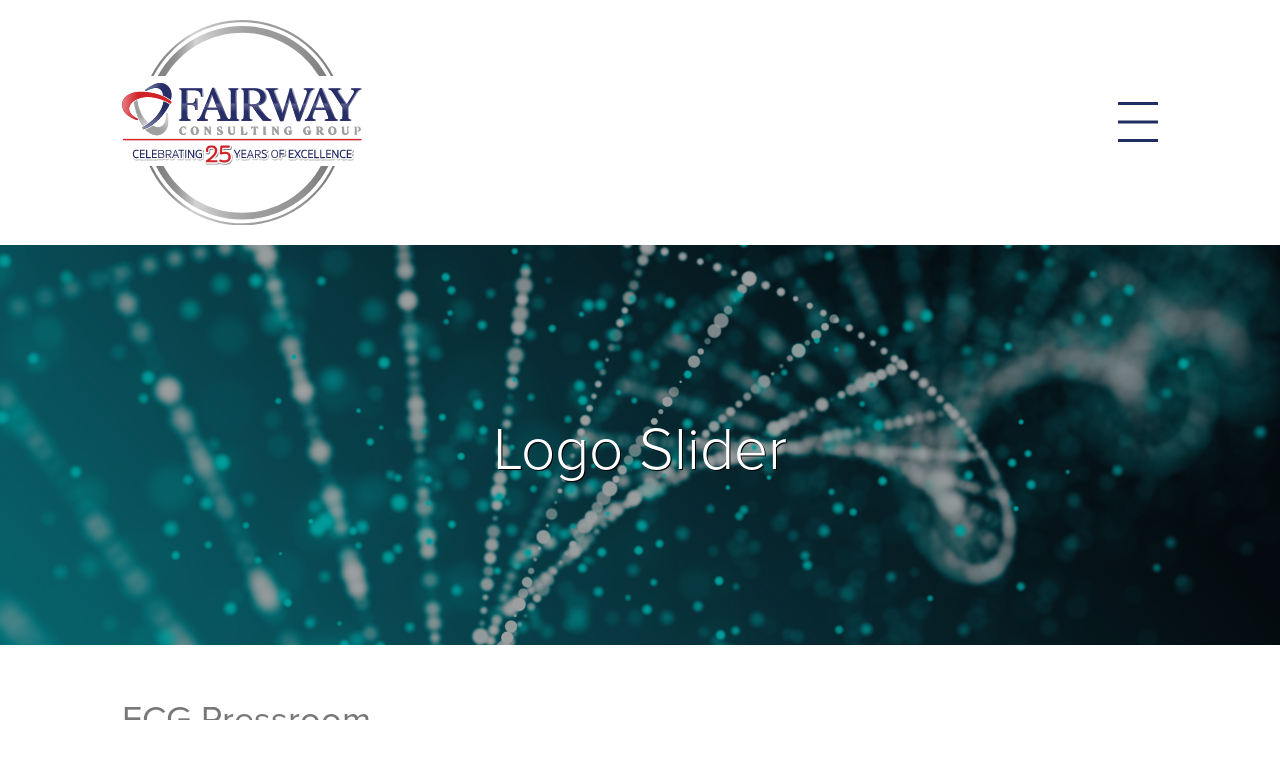

--- FILE ---
content_type: text/css
request_url: https://www.fcgsearch.com/wp-content/themes/fcgsearch/style.css?ver=1.0
body_size: 17563
content:
@charset "UTF-8";
/*!
Theme Name:   Fairway Consulting Group
Theme URI: http://workscout.in
Author: Purethemes
Author URI: https://www.strategies.co.uk
Description: Fairway Consulting Group Theme
Version: 1.0
License: ThemeForest
License URI: http://themeforest.net/licenses
Text Domain: workscout
Domain Path: /languages/
Tags: light, responsive-layout, post-formats, theme-options, translation-ready, two-columns
Template:  workscout
*/.page-id-313 #titlebar{margin-bottom:0rem!important}header{height:auto!important}header#header.home-header{height:100vh!important;background-image:url(/wp-content/themes/fcgsearch/images/videos/fcgsearch-vid-cap.jpg);background-position:50%;position:relative}header#header.home-header:before{content:"";position:absolute;top:0;left:0;width:100%;height:100%;background-color:rgba(0, 0, 0, 0.33)}header#header.home-header .video-container #slogan{position:absolute;width:100%;-webkit-transform:translateY(-50%);-ms-transform:translateY(-50%);transform:translateY(-50%);top:50%;left:0;z-index:499;text-shadow:0px 3px 3px #000}header#header.home-header .video-container #slogan p{color:#fff;font-size:6.2rem;font-weight:100;line-height:6rem;text-align:center}header#header.home-header .video-container video{min-width:100%;min-height:100%;width:auto;height:auto;position:absolute;top:50%;left:50%;-webkit-transform:translate(-50%, -50%);-ms-transform:translate(-50%, -50%);transform:translate(-50%, -50%)}header#header.home-header .bg-white{position:relative;z-index:999}header#header.main-header #titlebar{min-height:40rem;background-position:50%;position:relative;margin-bottom:3.5rem}header#header.main-header #titlebar:before{position:absolute;content:"";top:0;left:0;width:100%;height:100%;background-color:rgba(0, 0, 0, 0.33)}header#header.main-header .bg-white{position:relative}header#header .menu-row{position:fixed!important;width:100%;top:0px;background:#fff;z-index:144}header#header #logo-menu{display:block;padding:2rem 0;z-index:1}@media (min-width:767px){header#header #logo-menu{padding:2rem 0}}header#header #logo-menu .row{margin:0}@media (max-width:1560px){header#header #logo-menu #col-logo,header#header #logo-menu #col-menu{width:50%!important}}@media (max-width:500px){header#header #logo-menu #col-menu{width:25%!important}header#header #logo-menu #col-logo{width:75%!important}}header#header #logo-menu #col-logo #site-logo a img{max-width:17rem;width:100%}@media (min-width:767px){header#header #logo-menu #col-logo #site-logo a img{max-width:24rem}}header#header #logo-menu #col-menu{position:absolute;right:0;top:50%;-webkit-transform:translateY(-50%);-ms-transform:translateY(-50%);transform:translateY(-50%)}@media (min-width:767px){header#header #logo-menu #col-menu{right:0}}header#header #logo-menu #col-menu nav{float:right}header#header #logo-menu #col-menu nav#primary-menu ul{list-style-type:none;margin:0}header#header #logo-menu #col-menu nav#primary-menu ul li{display:block}header#header #logo-menu #col-menu nav#primary-menu ul li a{text-transform:uppercase;color:#3d3d3d;font-weight:400;font-size:1.8rem}header#header #page-title{width:100%;position:absolute;left:0;top:50%;-webkit-transform:translateY(-50%);-ms-transform:translateY(-50%);transform:translateY(-50%);text-align:center;color:#fff}header#header #page-title h1{font-size:6rem;font-weight:100;text-shadow:0.1rem 0.1rem #000}header #primary-menu{padding:0;margin:0;border:0;width:auto;display:none}@media (min-width:1560px){header #primary-menu{display:block}}header #primary-menu a{display:block;line-height:1em;text-decoration:none;padding:0 10px}header #primary-menu li,header #primary-menu ul{list-style:none;margin:0;padding:0}header #primary-menu>ul>li.menu-item-has-children{position:relative}header #primary-menu>ul>li.menu-item-has-children>a{padding-right:4rem}header #primary-menu>ul>li.menu-item-has-children:before{font-family:FontAwesome;position:absolute;content:"\f107";width:4rem;height:2rem;top:50%;-webkit-transform:translateY(-50%);-ms-transform:translateY(-50%);transform:translateY(-50%);right:0;text-align:center;font-weight:100;color:#cd121b}header #primary-menu ul{position:relative;z-index:597}header #primary-menu ul a{line-height:48px}header #primary-menu ul li{float:left;min-height:1px;text-align:center;background:none;border:0;-webkit-box-sizing:border-box;box-sizing:border-box;-webkit-box-shadow:inset 0 -5px 0 0 transparent;box-shadow:inset 0 -5px 0 0 transparent;color:#fff;position:relative;vertical-align:middle}header #primary-menu ul li:after{bottom:0;left:0;position:absolute;content:"";border-bottom:0.5rem solid transparent;width:0;height:0}header #primary-menu ul li:active:after,header #primary-menu ul li:focus:after,header #primary-menu ul li:hover:after{-moz-transition:all 0.3s ease-in-out;-o-transition:all 0.3s ease-in-out;-webkit-transition:all 0.3s ease-in-out;transition:all 0.3s ease-in-out;width:100%;border-bottom-color:#1f2e62;border-color:#1f2e62}header #primary-menu ul li.current-menu-item>a{background-color:transparent!important}header #primary-menu ul li.current-menu-parent>a{background-color:transparent!important}header #primary-menu ul li .hover,header #primary-menu ul li:hover{position:relative;z-index:599;cursor:default}header #primary-menu ul li .hover>ul,header #primary-menu ul li:hover>ul{visibility:visible}header #primary-menu ul li .active a,header #primary-menu ul li:hover a{background:#fff}header #primary-menu ul li.last ul{left:auto;right:0}header #primary-menu ul li.last ul ul{left:auto;right:99.5%}header #primary-menu ul ul{background-color:#fff;visibility:hidden;position:absolute;top:100%;right:0;bottom:left;z-index:9999;width:100%;margin-top:0;text-transform:none;min-width:30rem}header #primary-menu ul ul a{background:#fff;border:1px solid #fff;border-top:0 none;line-height:150%;padding:16px 20px;font-size:12px}header #primary-menu ul ul li{float:none;font-weight:normal;position:relative}header #primary-menu ul ul li:first-child>a{border-top:1px solid #fff}header #primary-menu ul ul li:hover>a{background:#fff}header #primary-menu ul ul ul{top:0;left:190px;width:190px;border-top:0 none}#footer{background-color:#f6f6f6;width:100%;overflow:hidden;position:relative;margin-top:3.5rem}#footer #particles-js{position:absolute;width:100%;height:100%;top:0;left:0;z-index:1}#footer a{z-index:2;position:relative}#footer #footer-main{padding:2rem 0}#footer #footer-main .row{margin:0}#footer #footer-main .title{text-align:center}#footer #footer-main .title h4{font-size:3.5rem;color:#707070;font-weight:100;margin:0 0 4rem 0}#footer #footer-main .bg{text-align:center;font-size:2rem;color:#3d3d3d;position:relative}#footer #footer-main .bg a,#footer #footer-main .bg p{color:#3d3d3d;z-index:1;position:relative}#footer #footer-main .bg:before{content:"";position:absolute;left:0;top:50%;-webkit-transform:translateY(-50%);-ms-transform:translateY(-50%);transform:translateY(-50%);width:100%;height:7rem;background-position:50%;background-repeat:no-repeat;z-index:0;opacity:0.2}@media (min-width:992px){#footer #footer-main .bg.phone:before{background-image:url(/wp-content/themes/fcgsearch/images/svg/002-smartphone.svg)}#footer #footer-main .bg.email:before{background-image:url(/wp-content/themes/fcgsearch/images/svg/006-files-and-folders.svg)}#footer #footer-main .bg.linkedin:before{background-image:url(/wp-content/themes/fcgsearch/images/svg/011-linkedin.svg);background-size:contain}#footer #footer-main .bg.twitter:before{background-image:url(/wp-content/themes/fcgsearch/images/svg/011-twitter.svg);background-size:contain}#footer #footer-main .bg.facebook:before{background-image:url(/wp-content/themes/fcgsearch/images/svg/011-facebook.svg);background-size:contain}#footer #footer-main .bg.address:before{background-image:url(/wp-content/themes/fcgsearch/images/svg/007-city.svg)}}#footer #footer-info{border-top:solid 0.2rem #808080;padding:3rem 0;color:#3d3d3d;font-size:1.6rem}#footer #footer-info a{color:#3d3d3d}#footer #footer-info .row{margin-bottom:0}#footer #footer-info #footer-menu-legal ul{text-align:center}#footer #footer-info #footer-menu-legal ul li{display:inline-block;margin-left:2rem}#footer #footer-info #footer-menu-legal ul li:first-child{margin:0}#footer #footer-info #design{float:right;padding-right:13rem}#footer #footer-info #design .logo,#footer #footer-info #design .text{display:inline-block}#footer #footer-info #design a{position:relative}#footer #footer-info #design a .logo{position:absolute;top:50%;right:-13rem;-webkit-transform:translateY(-50%);-ms-transform:translateY(-50%);transform:translateY(-50%)}#footer #footer-info #design a .logo img{height:70px;width:122px}#footer .siteLink{margin:4rem 0 0;padding:2rem 0 0;font-size:1.6rem;text-align:center}#footer .siteLink a{color:#3d3d3d}#home-body{padding:0}#home-body .row{margin:0}#home-body .col-content{padding-right:5%}@media (min-width:1199px){#home-body .col-content{padding-right:10%}}@media (max-width:1198px){#home-body .col-blocks .block{margin:3.5rem 0 0 0;width:100%}}@media (min-width:1199px){#home-body .col-blocks .block.blue{margin-top:3rem}#home-body .col-blocks .block.yellow{margin-top:-8rem}}.home #footer{margin:24rem 0 0}@media (max-width:767px){.home #footer{margin:18rem 0 0}}
/*!
Chosen, a Select Box Enhancer for jQuery and Prototype
by Patrick Filler for Harvest, http://getharvest.com

Version 1.8.5
Full source at https://github.com/harvesthq/chosen
Copyright (c) 2011-2018 Harvest http://getharvest.com

MIT License, https://github.com/harvesthq/chosen/blob/master/LICENSE.md
This file is generated by `grunt build`, do not edit it by hand.
*/.current-menu-item>a,.current-menu-parent>a{background-color:transparent!important}.chosen-container{position:relative;display:inline-block;vertical-align:middle;font-size:13px;-webkit-user-select:none;-moz-user-select:none;-ms-user-select:none;user-select:none}.chosen-container *{-webkit-box-sizing:border-box;box-sizing:border-box}.chosen-container .chosen-drop{position:absolute;top:100%;z-index:1010;width:100%;border:1px solid #aaa;border-top:0;background:#fff;display:none}.chosen-container.chosen-with-drop .chosen-drop{display:block}.chosen-container a{cursor:pointer}.chosen-container .chosen-single .group-name,.chosen-container .search-choice .group-name{margin-right:4px;overflow:hidden;white-space:nowrap;-o-text-overflow:ellipsis;text-overflow:ellipsis;font-weight:normal;color:#999999}.chosen-container .chosen-single .group-name:after,.chosen-container .search-choice .group-name:after{content:":";padding-left:2px;vertical-align:top}.chosen-container-single .chosen-single{position:relative;display:block;overflow:hidden;padding:0 0 0 8px;height:25px;border:1px solid #aaa;background-color:#fff;text-decoration:none;white-space:nowrap;line-height:24px}.chosen-container-single .chosen-single input[type=text]{cursor:pointer;opacity:0;position:absolute;width:0}.chosen-container-single .chosen-default{color:#999}.chosen-container-single .chosen-single span{display:block;overflow:hidden;margin-right:26px;-o-text-overflow:ellipsis;text-overflow:ellipsis;white-space:nowrap}.chosen-container-single .chosen-single-with-deselect span{margin-right:38px}.chosen-container-single .chosen-single abbr{position:absolute;top:6px;right:26px;display:block;width:12px;height:12px;background:url("chosen-sprite.png") -42px 1px no-repeat;font-size:1px}.chosen-container-single .chosen-single abbr:hover{background-position:-42px -10px}.chosen-container-single.chosen-disabled .chosen-single abbr:hover{background-position:-42px -10px}.chosen-container-single .chosen-single div{position:absolute;top:0;right:0;display:block;width:18px;height:100%}.chosen-container-single .chosen-single div b{display:block;width:100%;height:100%;background:url("chosen-sprite.png") no-repeat 0px 2px}.chosen-container-single .chosen-search{position:relative;z-index:1010;margin:0;padding:3px 4px;white-space:nowrap}.chosen-container-single .chosen-search input[type=text]{margin:1px 0;padding:4px 20px 4px 5px;width:100%;height:auto;outline:0;border:1px solid #aaa;background:url("chosen-sprite.png") no-repeat 100% -20px;font-size:1em;font-family:sans-serif;line-height:normal;border-radius:0}.chosen-container-single .chosen-drop{margin-top:-1px;border-radius:0 0 4px 4px;background-clip:padding-box}.chosen-container-single.chosen-container-single-nosearch .chosen-search{position:absolute;opacity:0;pointer-events:none}.chosen-container .chosen-results{color:#444;position:relative;overflow-x:hidden;overflow-y:auto;margin:0 4px 4px 0;padding:0 0 0 4px;max-height:240px;-webkit-overflow-scrolling:touch}.chosen-container .chosen-results li{display:none;margin:0;padding:5px 6px;list-style:none;line-height:15px;word-wrap:break-word;-webkit-touch-callout:none}.chosen-container .chosen-results li.active-result{display:list-item;cursor:pointer}.chosen-container .chosen-results li.disabled-result{display:list-item;color:#ccc;cursor:default}.chosen-container .chosen-results li.highlighted{background-color:#3875d7;background-image:-webkit-gradient(linear, left top, left bottom, color-stop(20%, #3875d7), color-stop(90%, #2a62bc));background-image:-webkit-linear-gradient(#3875d7 20%, #2a62bc 90%);background-image:-o-linear-gradient(#3875d7 20%, #2a62bc 90%);background-image:linear-gradient(#3875d7 20%, #2a62bc 90%);color:#fff}.chosen-container .chosen-results li.no-results{color:#777;display:list-item;background:#f4f4f4}.chosen-container .chosen-results li.group-result{display:list-item;font-weight:bold;cursor:default}.chosen-container .chosen-results li.group-option{padding-left:15px}.chosen-container .chosen-results li em{font-style:normal;text-decoration:underline}.chosen-container-multi .chosen-choices{position:relative;overflow:hidden;margin:0;padding:0 5px;width:100%;height:auto;background-color:#fff;cursor:text}.chosen-container-multi .chosen-choices li{float:left;list-style:none}.chosen-container-multi .chosen-choices li.search-field{margin:0;padding:0;white-space:nowrap}.chosen-container-multi .chosen-choices li.search-field input[type=text]{margin:1px 0;padding:0;height:25px;outline:0;border:0!important;background:transparent!important;-webkit-box-shadow:none;box-shadow:none;color:#999;font-size:100%;font-family:sans-serif;line-height:normal;border-radius:0;width:25px}.chosen-container-multi .chosen-choices li.search-choice{position:relative;line-height:13px;cursor:default}.chosen-container-multi .chosen-choices li.search-choice span{word-wrap:break-word}.chosen-container-multi .chosen-choices li.search-choice .search-choice-close{position:absolute;top:4px;right:3px;display:block;width:12px;height:12px;background:url("chosen-sprite.png") -42px 1px no-repeat;font-size:1px}.chosen-container-multi .chosen-choices li.search-choice .search-choice-close:hover{background-position:-42px -10px}.chosen-container-multi .chosen-choices li.search-choice-focus{background:#d4d4d4}.chosen-container-multi .chosen-choices li.search-choice-focus .search-choice-close{background-position:-42px -10px}.chosen-container-multi .chosen-results{margin:0;padding:0}.chosen-container-multi .chosen-drop .result-selected{display:list-item;color:#ccc;cursor:default}.chosen-container-active.chosen-with-drop .chosen-single div b{background-position:-18px 2px}.chosen-disabled{opacity:0.5!important;cursor:default}.chosen-disabled .chosen-single{cursor:default}.chosen-disabled .chosen-choices .search-choice .search-choice-close{cursor:default}.chosen-rtl{text-align:right}.chosen-rtl .chosen-single{overflow:visible;padding:0 8px 0 0}.chosen-rtl .chosen-single span{margin-right:0;margin-left:26px;direction:rtl}.chosen-rtl .chosen-single-with-deselect span{margin-left:38px}.chosen-rtl .chosen-single div{right:auto;left:3px}.chosen-rtl .chosen-single abbr{right:auto;left:26px}.chosen-rtl .chosen-choices li{float:right}.chosen-rtl .chosen-choices li.search-field input[type=text]{direction:rtl}.chosen-rtl .chosen-choices li.search-choice{margin:3px 5px 3px 0;padding:3px 5px 3px 19px}.chosen-rtl .chosen-choices li.search-choice .search-choice-close{right:auto;left:4px}.chosen-rtl.chosen-container-single .chosen-results{margin:0 0 4px 4px;padding:0 4px 0 0}.chosen-rtl .chosen-results li.group-option{padding-right:15px;padding-left:0}.chosen-rtl.chosen-container-active.chosen-with-drop .chosen-single div{border-right:none}.chosen-rtl .chosen-search input[type=text]{padding:4px 5px 4px 20px;background:url("chosen-sprite.png") no-repeat -30px -20px;direction:rtl}.chosen-rtl.chosen-container-single .chosen-single div b{background-position:6px 2px}.chosen-rtl.chosen-container-single.chosen-with-drop .chosen-single div b{background-position:-12px 2px}@media only screen and (-o-min-device-pixel-ratio:3/2),only screen and (-webkit-min-device-pixel-ratio:1.5),only screen and (min-resolution:1.5dppx),only screen and (min-resolution:144dpi){.chosen-container-multi .chosen-choices .search-choice .search-choice-close,.chosen-container-single .chosen-search input[type=text],.chosen-container-single .chosen-single abbr,.chosen-container-single .chosen-single div b,.chosen-container .chosen-results-scroll-down span,.chosen-container .chosen-results-scroll-up span,.chosen-rtl .chosen-search input[type=text]{background-image:url("chosen-sprite@2x.png")!important;background-size:52px 37px!important;background-repeat:no-repeat!important}}
/*!
 * jQuery UI Slider 1.8.21
 *
 * Copyright 2012, AUTHORS.txt (http://jqueryui.com/about)
 * Dual licensed under the MIT or GPL Version 2 licenses.
 * http://jquery.org/license
 *
 * http://docs.jquery.com/UI/Slider#theming
 */.ui-slider{position:relative;text-align:left}.ui-slider .ui-slider-handle{position:absolute;z-index:2;width:1.2em;height:1.2em;cursor:default}.ui-slider .ui-slider-range{position:absolute;z-index:1;font-size:0.7em;display:block;border:0;background-position:0 0}.ui-slider-horizontal{height:0.8em}.ui-slider-horizontal .ui-slider-handle{top:-0.3em;margin-left:-0.6em}.ui-slider-horizontal .ui-slider-range{top:0;height:100%}.ui-slider-horizontal .ui-slider-range-min{left:0}.ui-slider-horizontal .ui-slider-range-max{right:0}.ui-slider-vertical{width:0.8em;height:100px}.ui-slider-vertical .ui-slider-handle{left:-0.3em;margin-left:0;margin-bottom:-0.6em}.ui-slider-vertical .ui-slider-range{left:0;width:100%}.ui-slider-vertical .ui-slider-range-min{bottom:0}.ui-slider-vertical .ui-slider-range-max{top:0}.widget_range_filter{display:block;position:relative}.widget_range_filter.widget .from{padding-left:0px}.range-indicator{margin-bottom:20px}.widget_range_filter .button{float:right;padding:8px 11px;margin:0}#slider-range{margin:0 0 16px 0}.widget_range_filter .ui-slider{position:relative;text-align:left}.widget_range_filter .ui-slider .ui-slider-handle{position:absolute;z-index:2;width:17px;height:17px;margin:1px 0 0 -8px;cursor:w-resize}.widget_range_filter .ui-slider .ui-slider-range{position:absolute;z-index:1;height:11px;display:block;border:0;background-position:0}.widget_range_filter .ui-widget-content{background-color:#d4d4d4;border-radius:25px}.widget_range_filter .ui-widget-header{background:#f0f0f0}.widget_range_filter .ui-state-default{background:#808080;border-radius:50%}.widget_range_filter .ui-slider.ui-state-disabled .ui-slider-handle,.widget_range_filter .ui-slider.ui-state-disabled .ui-slider-range{-webkit-filter:inherit;filter:inherit}.widget_range_filter .ui-slider-horizontal{height:11px;margin:0 10px 16px 8px}.widget_range_filter .ui-slider-horizontal .ui-slider-range{top:0;height:100%}.widget_range_filter .ui-slider-horizontal .ui-slider-range-min{left:0}.widget_range_filter .ui-slider-horizontal .ui-slider-range-max{right:0}.job-manager-pagination{width:100%}.job-manager-pagination,.pagination,.woocommerce-pagination{margin:9px 0 0 0;text-align:center;overflow:hidden;position:relative}.post-navigation{margin-bottom:50px;overflow:hidden}.pagination-next-prev{position:relative}.pagination ul li a:before{display:none}.job-manager-pagination ul li,.pagination ul li,.woocommerce-pagination ul li{display:inline-block;margin:0 3px 0px 0px;padding:0}.job-manager-pagination .current,.job-manager-pagination ul li a,.nav-links a,.page-links a,.pagination-next-prev ul li a,.pagination .current,.pagination ul li a,.woocommerce-pagination .current,.woocommerce-pagination ul li a{color:#888;padding:12px 16px;border-bottom:none;display:inline-block;background-color:#f2f2f2;font-weight:700;margin:0;-webkit-transition:all 200ms ease-in-out;-moz-transition:all 200ms ease-in-out;-o-transition:all 200ms ease-in-out;-ms-transition:all 200ms ease-in-out;transition:all 200ms ease-in-out;font-size:14px}.nav-links a:hover{color:#fff}.job-manager-pagination .current,.pagination .current,.pagination ul li a{display:inline-block;width:auto}.pagination ul li{border:none}.pagination ul li.blank{color:#a0a0a0;padding:0 6px}.job-manager-pagination .current,.pagination ul li a.current-page{background-color:#505050;color:#fff}.pagination-next-prev ul li a:hover,.pagination .current,.pagination ul li a:hover,.woocommerce-pagination .current{background-color:#505050;color:#fff}.pagination ul .nextpostslink{top:0;right:0px;position:absolute;margin-right:10px}.eleven .pagination ul .nextpostslink{top:0px;right:0px;position:absolute;margin-right:0px}.pagination ul .previouspostslink{top:0px;left:5px;position:absolute}.nav-next,.pagination-next-prev a.next{float:right}.nav-previous,.pagination-next-prev a.prev{float:left}.nav-previous i{margin-right:10px}.nav-next i{margin-left:10px}.pagination-next-prev ul li a{color:#888;padding:12px 16px;text-transform:uppercase}.pagination span.pages{display:none}.job-manager-pagination li a{text-transform:uppercase}.job-manager-pagination{margin-bottom:15px}.listing-overview-apply .button{float:left;color:#fff;width:auto}.job-list>li .listing-overview-apply a{width:auto;height:auto;float:none}.listings-loader{border-radius:50%;background-color:#58ba2b;width:70px;height:70px;text-align:center;position:absolute;z-index:99999;left:0;right:0;margin:0 auto;top:90px;display:none}.listings-loader i{font-size:32px;cursor:default;color:#fff;position:relative;top:18px}.job_listings{position:relative}.job_listings li.wp-job-manager-attribution-row img{width:auto;height:auto;float:none;padding:10px;margin:0px}.job-list li.indeed_job_listing,.job_listings li.indeed_job_listing{padding:20px 0px}.indeed_job_listing img{float:left;display:inline-block;margin-left:35px;margin-top:2px;width:60px;height:60px}.indeed_job_listing h3{font-size:18px;line-height:31px;margin:0px 0 8px 0}.indeed_job_listing .location,.indeed_job_listing .meta,.indeed_job_listing .position{margin-left:130px}.indeed_job_listing ul.meta li{display:inherit;margin-left:0px;margin-right:10px}.resumes .listings-loader{top:122px}.mfp-bg{top:0;left:0;width:100%;height:100%;z-index:1000;overflow:hidden;position:fixed;background:#000;opacity:0.8}.mfp-wrap{top:-10px;left:0;width:100%;height:100%;z-index:1001;position:fixed;outline:none!important;-webkit-backface-visibility:hidden}.mfp-container{text-align:center;position:absolute;width:100%;height:100%;left:0;top:0;padding:0 18px;-webkit-box-sizing:border-box;-moz-box-sizing:border-box;box-sizing:border-box}.mfp-container:before{content:'';display:inline-block;height:100%;vertical-align:middle}.mfp-align-top .mfp-container:before{display:none}.mfp-content{position:relative;display:inline-block;vertical-align:middle;margin:0 auto;text-align:left;z-index:505}.mfp-content p{margin-bottom:0}.mfp-content input[type=submit]{margin-top:25px}.fieldset-resume_id small{color:#999}.mfp-ajax-holder .mfp-content,.mfp-inline-holder .mfp-content{width:100%;cursor:auto}.mfp-ajax-cur{cursor:progress}.mfp-zoom-out-cur,.mfp-zoom-out-cur .mfp-image-holder .mfp-close{cursor:-moz-zoom-out;cursor:-webkit-zoom-out;cursor:zoom-out}.mfp-zoom{cursor:pointer;cursor:-webkit-zoom-in;cursor:-moz-zoom-in;cursor:zoom-in}.mfp-auto-cursor .mfp-content{cursor:auto}.mfp-arrow,.mfp-close,.mfp-counter,.mfp-preloader{-webkit-user-select:none;-moz-user-select:none;-ms-user-select:none;user-select:none}.mfp-loading.mfp-figure{display:none}.mfp-hide{display:none!important}.mfp-preloader{color:#aaa;position:absolute;top:50%;width:auto;text-align:center;margin-top:-0.8em;left:8px;right:8px;z-index:504}.mfp-preloader a{color:#cccccc}.mfp-preloader a:hover{color:#fff}.mfp-s-ready .mfp-preloader{display:none}.mfp-s-error .mfp-content{display:none}.mfp-s-loading .mfp-arrow{display:none}button.mfp-arrow,button.mfp-close{overflow:visible;cursor:pointer;border:0;-webkit-appearance:none;display:block;padding:0;z-index:506}.mfp-iframe-holder .mfp-close,.mfp-image-holder .mfp-close{right:0px;top:40px}.mfp-close{position:absolute;width:48px;height:48px;top:0;right:0;cursor:pointer!important;z-index:9999;background:#282828;color:#fff;-webkit-transition:all 0.2s ease-in-out;-moz-transition:all 0.2s ease-in-out;-o-transition:all 0.2s ease-in-out;-ms-transition:all 0.2s ease-in-out;transition:all 0.2s ease-in-out}.mfp-close:before{content:"\f00d";font-family:"FontAwesome";font-size:16px;top:0;left:0;position:relative}.mfp-close:hover{background-color:#505050}.mfp-counter{position:absolute;top:0;right:0;color:#aaa;font-size:13px;line-height:18px}.mfp-arrow{opacity:0;margin:0;top:50%;margin-top:-24px;padding:0;position:absolute;width:48px;height:48px;cursor:pointer;z-index:9999;background:#c0c0c0;color:#fff;-webkit-transition:all 0.2s ease-in-out;-moz-transition:all 0.2s ease-in-out;-o-transition:all 0.2s ease-in-out;-ms-transition:all 0.2s ease-in-out;transition:all 0.2s ease-in-out}.mfp-arrow:hover{background:#808080}.mfp-arrow.mfp-arrow-left,.mfp-arrow.mfp-arrow-right{content:"ď";font-family:"FontAwesome";font-size:16px}.mfp-arrow.mfp-arrow-right{right:0}.mfp-arrow.mfp-arrow-left:before{content:"ď";top:1px;left:-1px;position:relative}.mfp-arrow.mfp-arrow-right:before{content:"ď";top:1px;left:1px;position:relative}.mfp-content:hover .mfp-arrow{opacity:1}.mfp-iframe-holder{padding-top:40px;padding-bottom:40px}.mfp-iframe-holder .mfp-content{line-height:0;width:100%;max-width:900px}.mfp-iframe-scaler{width:100%;height:0;overflow:hidden;padding-top:56.25%}.mfp-iframe-scaler iframe{position:absolute;display:block;top:0;left:0;width:100%;height:100%;-webkit-box-shadow:0 0 8px rgba(0, 0, 0, 0.6);box-shadow:0 0 8px rgba(0, 0, 0, 0.6);background:black}.mfp-iframe-holder .mfp-close{top:0px}div.small-dialog{background:#fff;padding:30px 40px 35px 40px;text-align:left;max-width:610px;margin:40px auto;position:relative;-webkit-box-sizing:border-box;box-sizing:border-box}div.small-dialog h3{margin-bottom:20px}.workscout-way h3{display:none}div.small-dialog span.line{padding-top:7px}.my-mfp-zoom-in .zoom-anim-dialog{opacity:0;-webkit-transition:all 0.2s ease-in-out;-moz-transition:all 0.2s ease-in-out;-o-transition:all 0.2s ease-in-out;transition:all 0.2s ease-in-out;-webkit-transform:scale(0.8);-moz-transform:scale(0.8);-ms-transform:scale(0.8);-o-transform:scale(0.8);transform:scale(0.8)}.my-mfp-zoom-in.mfp-ready .zoom-anim-dialog{opacity:1;-webkit-transform:scale(1);-moz-transform:scale(1);-ms-transform:scale(1);-o-transform:scale(1);transform:scale(1)}.my-mfp-zoom-in.mfp-removing .zoom-anim-dialog{-webkit-transform:scale(0.8);-moz-transform:scale(0.8);-ms-transform:scale(0.8);-o-transform:scale(0.8);transform:scale(0.8);opacity:0}.my-mfp-zoom-in.mfp-bg{opacity:0.001;-webkit-transition:opacity 0.3s ease-out;-moz-transition:opacity 0.3s ease-out;-o-transition:opacity 0.3s ease-out;transition:opacity 0.3s ease-out}.my-mfp-zoom-in.mfp-ready.mfp-bg{opacity:0.65}.my-mfp-zoom-in.mfp-removing.mfp-bg{opacity:0}img.mfp-img{width:auto;max-width:100%;height:auto;display:block;line-height:0;-webkit-box-sizing:border-box;-moz-box-sizing:border-box;box-sizing:border-box;padding:40px 0 40px;margin:0 auto}.mfp-figure:after{content:'';position:absolute;left:0;top:40px;bottom:40px;display:block;right:0;width:auto;height:auto;z-index:-1;-webkit-box-shadow:0 0 8px rgba(0, 0, 0, 0.4);box-shadow:0 0 8px rgba(0, 0, 0, 0.4)}.mfp-figure{line-height:0}.mfp-bottom-bar{margin-top:-30px;position:absolute;top:100%;left:0;width:100%;cursor:auto}.mfp-title{text-align:left;line-height:18px;color:#f3f3f3;word-break:break-word;padding-right:36px}.mfp-figure small{color:#bdbdbd;display:block;font-size:12px;line-height:14px}.mfp-image-holder .mfp-content{max-width:100%}.mfp-gallery .mfp-image-holder .mfp-figure{cursor:pointer}@media screen and (max-height:300px),screen and (max-width:800px) and (orientation:landscape){.mfp-img-mobile .mfp-image-holder{padding-left:0;padding-right:0}.mfp-img-mobile img.mfp-img{padding:0}.mfp-img-mobile .mfp-figure:after{top:0;bottom:0}.mfp-img-mobile .mfp-bottom-bar{background:rgba(0, 0, 0, 0.6);bottom:0;margin:0;top:auto;padding:3px 5px;position:fixed;-webkit-box-sizing:border-box;-moz-box-sizing:border-box;box-sizing:border-box}.mfp-img-mobile .mfp-bottom-bar:empty{padding:0}.mfp-img-mobile .mfp-counter{right:5px;top:3px}.mfp-img-mobile .mfp-close{top:0;right:0;width:35px;height:35px;line-height:35px;background:rgba(0, 0, 0, 0.6);position:fixed;text-align:center;padding:0}.mfp-img-mobile .mfp-figure small{display:inline;margin-left:5px}}@media (max-width:800px){.mfp-arrow{width:70px}}.mfp-ie7 .mfp-img{padding:0}.mfp-ie7 .mfp-bottom-bar{width:600px;left:50%;margin-left:-300px;margin-top:5px;padding-bottom:5px}.mfp-ie7 .mfp-container{padding:0}.mfp-ie7 .mfp-content{padding-top:44px}.mfp-ie7 .mfp-close{top:0;right:0;padding-top:0}.mfp-fade.mfp-bg{opacity:0;-webkit-transition:all 0.2s ease-out;-moz-transition:all 0.2s ease-out;-o-transition:all 0.2s ease-out;transition:all 0.2s ease-out}.mfp-fade.mfp-bg.mfp-ready{opacity:0.85}.mfp-fade.mfp-bg.mfp-removing{opacity:0}.mfp-fade.mfp-wrap .mfp-content{opacity:0;-webkit-transition:all 0.2s ease-out;-moz-transition:all 0.2s ease-out;-o-transition:all 0.2s ease-out;transition:all 0.2s ease-out}.mfp-fade.mfp-wrap.mfp-ready .mfp-content{opacity:1}.mfp-fade.mfp-wrap.mfp-removing .mfp-content{opacity:0}.job_listing_packages ul.job_packages .package-section{background-color:#eee}.small-dialog-headline{background-color:#fafafa;padding:25px 40px;border-bottom:1px solid #e0e0e0}div.small-dialog.apply-popup{padding:0}.small-dialog-content{padding:40px}.small-dialog-content input{margin-bottom:15px}.fake-upload-btn input[type=file]{display:none}.upload-btn{float:left;padding:11px 18px;margin-right:18px}.upload-btn:hover{cursor:pointer}.job-manager-uploaded-file-name{margin-bottom:25px;margin-top:10px;display:inline-block;background:#fff none repeat scroll 0% 0%;padding:10px 20px}.job-manager-application-form small{color:#a0a0a0}.fieldset-upload-cv small.description{color:#888;top:8px;position:relative}.fieldset-online-resume,.fieldset-upload-cv{margin-top:17px}body{}body .vc_column-inner{background-position:50%;background-repeat:no-repeat}body .col-content{color:#787878}@media (min-width:991px){body .col-content{padding-right:10%}}body .col-content .wpb_content_element:last-child{margin:0}body .col-content strong{color:#787878}body .col-content h2{font-size:5rem;font-weight:100;line-height:7rem;margin:0 0 0 0}body .col-content ul{list-style-type:circle;padding-left:4rem}body .col-content ul li{line-height:4rem}body .col-image{padding:0 1.5rem!important}body .col-image .vc_column-inner{background-size:cover;border-radius:2rem;min-height:20rem}@media (max-width:767px){body .col-image{margin:3.5rem 0}}@media (max-width:1400px){body .col-blocks.row-candidates-block .block{width:calc(50% - 2rem)}body .col-blocks.row-candidates-block .block:first-child{width:100%}}@media (max-width:850px){body .col-blocks.row-candidates-block .block{width:100%}}body .col-blocks.row-candidates-block .block .solo-img{line-height:15rem}body .col-blocks.row-candidates-block .block .solo-img>.wpb_wrapper{padding:0}body .col-blocks.row-candidates-block .block .solo-img img{margin:0 auto;width:auto;height:auto;max-height:100px}body .col-blocks.row-candidates-block .block .solo-img.wib:before{}@media (max-width:1400px){body .col-blocks.diversity-inclusion .block{width:calc(50% - 2rem)}body .col-blocks.diversity-inclusion .block:first-child{width:100%}}@media (max-width:850px){body .col-blocks.diversity-inclusion .block{width:100%}}body .col-blocks.diversity-inclusion .block .solo-img{line-height:15rem}body .col-blocks.diversity-inclusion .block .solo-img>.wpb_wrapper{padding:0}body .col-blocks.diversity-inclusion .block .solo-img img{margin:0 auto;width:auto;height:auto;max-height:100px}body .col-blocks.diversity-inclusion .block .solo-img.wib:before{}body .col-blocks .vc_row{margin:0 auto}body .col-blocks .centreImg{text-align:center}body .col-blocks .centreImg>.vc_column-inner{display:block!important;position:relative}body .col-blocks .centreImg>.vc_column-inner .wpb_wrapper{position:absolute;top:50%}body .col-blocks .centreImg>.vc_column-inner .wpb_wrapper:last-child{position:relative;top:0}body .col-blocks .centreImg img{display:inline-block}body .col-blocks .block{border-radius:1rem;background-color:#e6e6e6;margin:0 1rem 2rem;padding:2rem;color:#fff;font-size:1.6rem;position:relative;width:calc(33.3333% - 2rem)}body .col-blocks .block .wpb_content_element{margin-bottom:0}body .col-blocks .block .heading{font-weight:bold;font-size:2rem}body .col-blocks .block.blue{background:#4bbeec;background:-moz-linear-gradient(left, #4bbeec 0%, #58dcfe 100%);background:-webkit-gradient(left top, right top, color-stop(0%, #4bbeec), color-stop(100%, #58dcfe));background:-webkit-linear-gradient(left, #4bbeec 0%, #58dcfe 100%);background:-o-linear-gradient(left, #4bbeec 0%, #58dcfe 100%);background:-ms-linear-gradient(left, #4bbeec 0%, #58dcfe 100%);background:-webkit-gradient(linear, left top, right top, from(#4bbeec), to(#58dcfe));background:linear-gradient(to right, #4bbeec 0%, #58dcfe 100%);filter:progid:DXImageTransform.Microsoft.gradient(startColorstr='#4bbeec', endColorstr='#58dcfe', GradientType=1)}body .col-blocks .block.purple{background:#aa00e3;background:-moz-linear-gradient(left, #aa00e3 0%, #c25df9 100%);background:-webkit-gradient(left top, right top, color-stop(0%, #aa00e3), color-stop(100%, #c25df9));background:-webkit-linear-gradient(left, #aa00e3 0%, #c25df9 100%);background:-o-linear-gradient(left, #aa00e3 0%, #c25df9 100%);background:-ms-linear-gradient(left, #aa00e3 0%, #c25df9 100%);background:-webkit-gradient(linear, left top, right top, from(#aa00e3), to(#c25df9));background:linear-gradient(to right, #aa00e3 0%, #c25df9 100%);filter:progid:DXImageTransform.Microsoft.gradient(startColorstr='#aa00e3', endColorstr='#c25df9', GradientType=1)}body .col-blocks .block.yellow{background:#edb51c;background:-moz-linear-gradient(left, #edb51c 0%, #fad961 100%);background:-webkit-gradient(left top, right top, color-stop(0%, #edb51c), color-stop(100%, #fad961));background:-webkit-linear-gradient(left, #edb51c 0%, #fad961 100%);background:-o-linear-gradient(left, #edb51c 0%, #fad961 100%);background:-ms-linear-gradient(left, #edb51c 0%, #fad961 100%);background:-webkit-gradient(linear, left top, right top, from(#edb51c), to(#fad961));background:linear-gradient(to right, #edb51c 0%, #fad961 100%);filter:progid:DXImageTransform.Microsoft.gradient(startColorstr='#edb51c', endColorstr='#fad961', GradientType=1)}body .col-blocks .block.green{background:#43b56b;background:-moz-linear-gradient(left, #43b56b 0%, #4ef28d 100%);background:-webkit-gradient(left top, right top, color-stop(0%, #43b56b), color-stop(100%, #4ef28d));background:-webkit-linear-gradient(left, #43b56b 0%, #4ef28d 100%);background:-o-linear-gradient(left, #43b56b 0%, #4ef28d 100%);background:-ms-linear-gradient(left, #43b56b 0%, #4ef28d 100%);background:-webkit-gradient(linear, left top, right top, from(#43b56b), to(#4ef28d));background:linear-gradient(to right, #43b56b 0%, #4ef28d 100%);filter:progid:DXImageTransform.Microsoft.gradient(startColorstr='#43b56b', endColorstr='#4ef28d', GradientType=1)}body .col-blocks .block.pink{background:#de009f;background:-moz-linear-gradient(left, #de009f 0%, #f6a9f3 100%);background:-webkit-gradient(left top, right top, color-stop(0%, #de009f), color-stop(100%, #f6a9f3));background:-webkit-linear-gradient(left, #de009f 0%, #f6a9f3 100%);background:-o-linear-gradient(left, #de009f 0%, #f6a9f3 100%);background:-ms-linear-gradient(left, #de009f 0%, #f6a9f3 100%);background:-webkit-gradient(linear, left top, right top, from(#de009f), to(#f6a9f3));background:linear-gradient(to right, #de009f 0%, #f6a9f3 100%);filter:progid:DXImageTransform.Microsoft.gradient(startColorstr='#de009f', endColorstr='#f6a9f3', GradientType=1)}body .col-blocks .block.violet{background:#8920f1;background:-moz-linear-gradient(left, #8920f1 0%, #b0b0fc 100%);background:-webkit-gradient(left top, right top, color-stop(0%, #8920f1), color-stop(100%, #b0b0fc));background:-webkit-linear-gradient(left, #8920f1 0%, #b0b0fc 100%);background:-o-linear-gradient(left, #8920f1 0%, #b0b0fc 100%);background:-ms-linear-gradient(left, #8920f1 0%, #b0b0fc 100%);background:-webkit-gradient(linear, left top, right top, from(#8920f1), to(#b0b0fc));background:linear-gradient(to right, #8920f1 0%, #b0b0fc 100%);filter:progid:DXImageTransform.Microsoft.gradient(startColorstr='#8920f1', endColorstr='#b0b0fc', GradientType=1)}body .col-blocks .block a{color:#fff}body .col-blocks .block h3{font-size:5rem;font-weight:700;margin:0}body .col-blocks .block h3 span{margin-top:1rem;font-size:2rem;display:block;text-transform:uppercase;font-weight:400}body .col-blocks .block h3 span.count{font-size:7rem!important;font-weight:700!important;display:inline-block!important}@media (min-width:991px){body .spacing{padding:5rem 0}}body .spacing h2{font-size:5rem;font-weight:100}body #row-intro-default{padding:5rem 0}body #row-intro-clients{padding:5rem 0}@media (max-width:1400px){body #row-intro-clients .col-content{width:100%!important;margin-bottom:3rem}}@media (max-width:1400px){body #row-intro-clients .col-image{width:100%!important}}body #row-intro-clients .col-image .vc_column-inner{background-image:url('/wp-content/uploads/2019/10/iStock-509469360.jpg');background-repeat:no-repeat}body #row-intro-candidates{padding:5rem 0}body #row-intro-candidates .col-image .vc_column-inner{background-image:url('/wp-content/uploads/2019/09/cand-page.jpg')}body #row-intro-join-us{padding:5rem 0}body #row-intro-contact{padding:5rem 0}body #row-intro-conscience{padding:5rem 0}@media (max-width:991px){body #row-intro-conscience{margin-bottom:3rem}}body #row-intro-conscience .col-content{padding:0rem}@media (max-width:1000px){body #row-intro-conscience .col-content{margin-bottom:3rem}}body #row-intro-conscience .col-image .vc_column-inner{background-image:url('/wp-content/themes/fcgsearch/images/working-together.jpg');background-position:50%;padding:4rem}@media (max-width:1000px){body #row-intro-conscience .col-content,body #row-intro-conscience .col-image{width:100%!important}}body #row-intro-search-process{padding:5rem 0}body #row-intro-search-process .col-content{padding-right:0%!important}body #row-intro-search-process .col-image .vc_column-inner{background-image:url('/wp-content/themes/fcgsearch/images/search-process-2.jpg');background-size:contain;height:100%;min-height:35rem}@media (max-width:1200px){body #row-intro-search-process .col-content,body #row-intro-search-process .col-image{width:100%!important;margin-bottom:3rem}}@media (max-width:1200px){body #row-intro-search-process .col-image{height:350px}}body #row-intro-diversity-inclusion{padding:5rem 0}body #row-intro-diversity-inclusion .col-content{padding-right:0%!important}body #row-intro-diversity-inclusion .col-image .vc_column-inner{background-image:url('/wp-content/uploads/2019/09/search-process.png')!important;background-size:contain;min-height:35rem;height:100%}body #row-intro-best-interview-practices{padding:5rem 0}body #row-intro-best-interview-practices .col-image .vc_column-inner{background-image:url('/wp-content/uploads/2018/11/iStock-866440974.jpg')}body #row-intro-company-culture{padding:5rem 0}body #row-intro-company-culture .col-image .vc_column-inner{background-image:url('/wp-content/uploads/2018/11/iStock-500323894.jpg')}body #row-intro-functional-expertise{padding:5rem 0 2.5rem}body #meet-the-team .leadership{margin-bottom:0}body #meet-the-team .team-member{background-position:50%;background-size:cover;min-height:30rem;height:100%;margin:0 0 3rem 0;border-radius:1rem;padding:2rem;position:relative;-webkit-transition:0.5s all ease;-o-transition:0.5s all ease;transition:0.5s all ease}@media (max-width:767px){body #meet-the-team .team-member{max-width:35rem;width:100%;margin:0 auto 2rem auto}}body #meet-the-team .team-member .meta{border-bottom-left-radius:1rem;border-bottom-right-radius:1rem;width:100%;position:absolute;left:0;bottom:0;color:#fff;padding:1rem 2rem;min-height:8rem;-webkit-transition:0.5s all ease;-o-transition:0.5s all ease;transition:0.5s all ease;background:rgba(0, 0, 0, 0.33);background:-moz-linear-gradient(top, rgba(0, 0, 0, 0.33) 0%, #000000 100%);background:-webkit-gradient(left top, left bottom, color-stop(0%, rgba(0, 0, 0, 0.33)), color-stop(100%, #000000));background:-webkit-linear-gradient(top, rgba(0, 0, 0, 0.33) 0%, #000000 100%);background:-o-linear-gradient(top, rgba(0, 0, 0, 0.33) 0%, #000000 100%);background:-ms-linear-gradient(top, rgba(0, 0, 0, 0.33) 0%, #000000 100%);background:-webkit-gradient(linear, left top, left bottom, from(rgba(0, 0, 0, 0.33)), to(#000000));background:linear-gradient(to bottom, rgba(0, 0, 0, 0.33) 0%, #000000 100%);filter:progid:DXImageTransform.Microsoft.gradient(startColorstr='#000000', endColorstr='#000000', GradientType=0)}body #meet-the-team .team-member .meta .name{text-transform:uppercase;font-size:2rem;display:block;color:#fff}body #meet-the-team .team-member .meta .job-title,body #meet-the-team .team-member .meta .team-email,body #meet-the-team .team-member .meta .team-linkedin{font-size:1.4rem;color:#fff}body #meet-the-team .team-member .meta .team-email,body #meet-the-team .team-member .meta .team-linkedin{font-size:0rem;color:#fff;max-height:0px;overflow:hidden;-webkit-transition:0.5s all ease;-o-transition:0.5s all ease;transition:0.5s all ease;height:100%}body #meet-the-team .team-member .meta a{color:#4abdec}body #meet-the-team .team-member:hover .meta{min-height:12rem}body #meet-the-team .team-member:hover .meta .team-email,body #meet-the-team .team-member:hover .meta .team-linkedin{font-size:1.4rem;color:#fff;max-height:28px}body #usa-map{margin:5rem 0}body #row-image-ctas{margin:3.5rem 0}body #row-image-ctas.candidates .cta{padding:2rem}body #row-image-ctas.candidates .cta h4,body #row-image-ctas.candidates .cta li{color:#fff;position:relative;z-index:2}body #row-image-ctas .vc_column-inner{padding:0}body #row-image-ctas .vc_row{margin:0}body #row-image-ctas .cta{background-image:url(/wp-content/uploads/2018/10/iStock-621842166.jpg);background-size:cover;background-repeat:no-repeat;background-position:50%;border-radius:1rem;width:calc(25% - 3rem);margin:0 4rem 4rem 0}@media (min-width:1199px){body #row-image-ctas .cta:nth-child(4n-4){margin:0 0 4rem 0}}@media (max-width:1200px) and (min-width:992px){body #row-image-ctas .cta{width:calc(33% - 3rem)}body #row-image-ctas .cta:nth-child(3n-3){margin:0 0 4rem 0}}@media (max-width:991px) and (min-width:601px){body #row-image-ctas .cta{margin:0 2rem 2rem 0;width:calc(50% - 1rem);float:left}body #row-image-ctas .cta:nth-child(2n-2){margin:0 0 2rem 0}}@media (max-width:600px) and (min-width:1px){body #row-image-ctas .cta{width:100%}}body #row-image-ctas .cta.get-in-touch{background-image:url(/wp-content/uploads/2018/10/iStock-845520772.jpg)}body #row-image-ctas .cta.search-process{background-image:url(/wp-content/themes/fcgsearch/images/Search_Process.webp)}body #row-image-ctas .cta.interview-best-practices{background-image:url(/wp-content/uploads/2019/09/interview-cand.jpg)}body #row-image-ctas .cta.client-list{background-image:url(/wp-content/themes/fcgsearch/images/Client_List.webp)}body #row-image-ctas .cta.diversity-inclusion{background-image:url(/wp-content/themes/fcgsearch/images/Diversity_Inclusion.webp)}body #row-image-ctas .cta.talent-mapping{background-image:url(/wp-content/themes/fcgsearch/images/Talent_Mapping.webp)}body #row-image-ctas .cta.compensation-consulting{background-image:url(/wp-content/themes/fcgsearch/images/Compensation_Consulting.webp)}body #row-image-ctas .cta.succession-planning{background-image:url(/wp-content/themes/fcgsearch/images/Succession_Planning.webp)}body #row-image-ctas .cta.interim-fractional-exec{background-image:url(/wp-content/themes/fcgsearch/images/Interim_Fractional_Executive_Solutions.webp);background-position-y:80%}body #row-image-ctas .cta.candidates{background-image:url(/wp-content/uploads/2018/11/iStock-511919962.jpg)}body #row-image-ctas .cta.about-us{background-image:url(/wp-content/uploads/2018/09/iStock-904709544.jpg)}body #row-image-ctas .cta.careers{background-image:url(/wp-content/uploads/2018/09/iStock-877873518.jpg)}body #row-image-ctas .cta.functional-expertise{background-image:url(/wp-content/uploads/2018/10/iStock-501814530.jpg)}body #row-image-ctas .cta.gsuite{background-image:url(/wp-content/uploads/2019/09/gsuite-expertise.jpg)}body #row-image-ctas .cta.discovery{background-image:url(/wp-content/uploads/2019/09/discovery-expertise.jpg)}body #row-image-ctas .cta.clinical{background-image:url(/wp-content/uploads/2019/09/saftey-expertise.jpg)}body #row-image-ctas .cta.regulatory-quality{background-image:url(/wp-content/uploads/2019/09/regulatory-expertise.jpg)}body #row-image-ctas .cta.saftey{background-image:url(/wp-content/uploads/2019/09/safety-expertise.jpg)}body #row-image-ctas .cta.leadership{background-image:url(/wp-content/uploads/2019/09/leadership-expertise.jpg)}body #row-image-ctas .cta.manufacturing{background-image:url(/wp-content/uploads/2019/09/manufacturing-expertise.jpg)}body #row-image-ctas .cta.commerical{background-image:url(/wp-content/uploads/2019/09/commerical-expertise.jpg)}body #row-image-ctas .cta.digital{background-image:url(/wp-content/uploads/2019/09/digital-expertise.jpg)}body #row-image-ctas .cta.business-development{background-image:url(/wp-content/uploads/2019/11/business-development.jpg)}body #row-image-ctas .cta.general-admin{background-image:url(/wp-content/uploads/2019/11/general-admin.jpg)}body #row-image-ctas .cta.biometrics{background-image:url(/wp-content/uploads/2022/07/Biometrics-data.jpg)}body #row-image-ctas .cta:before{content:"";position:absolute;top:0;left:0;background-color:rgba(0, 0, 0, 0.33);width:100%;height:100%;border-radius:1rem}body #row-image-ctas .cta ul{list-style-type:disc;padding:0 0 0 1.6rem}body #row-image-ctas .cta ul li{line-height:2.6rem;font-size:1.6rem;font-weight:100}body #row-image-ctas .cta .wpb_content_element{margin:0}body #row-image-ctas .cta .show-hide{display:none;padding:0 2rem 2rem 2rem}body #row-image-ctas .cta .show-hide.reveal{margin-top:-4rem}body #row-image-ctas .cta .toggle{color:#fff;font-size:2.2rem;text-transform:uppercase;padding:2rem 2rem 6rem 2rem;overflow:hidden;display:block}body #row-image-ctas .cta .show-hide,body #row-image-ctas .cta .toggle{position:relative;color:#fff}body .row-facts-pictures{margin:0 0 5rem 0}body .row-facts-pictures:nth-child(1n+0){margin:0 0 2rem 0}body .row-facts-pictures .col-content{padding:0 15px}body .row-facts-pictures .col-content .vc_column-inner{background:#9da0a3;background:-moz-linear-gradient(left, #9da0a3 0%, #9da0a3 59%, #c4c4c4 100%);background:-webkit-gradient(left top, right top, color-stop(0%, #9da0a3), color-stop(59%, #9da0a3), color-stop(100%, #c4c4c4));background:-webkit-linear-gradient(left, #9da0a3 0%, #9da0a3 59%, #c4c4c4 100%);background:-o-linear-gradient(left, #9da0a3 0%, #9da0a3 59%, #c4c4c4 100%);background:-ms-linear-gradient(left, #9da0a3 0%, #9da0a3 59%, #c4c4c4 100%);background:-webkit-gradient(linear, left top, right top, from(#9da0a3), color-stop(59%, #9da0a3), to(#c4c4c4));background:linear-gradient(to right, #9da0a3 0%, #9da0a3 59%, #c4c4c4 100%);filter:progid:DXImageTransform.Microsoft.gradient(startColorstr='#9da0a3', endColorstr='#c4c4c4', GradientType=1);border-radius:2rem;padding:2rem;color:#fff}body .row-facts-pictures .col-content .vc_column-inner h3{text-transform:uppercase}@media (max-width:767px){body .row-facts-pictures .col-image{margin:0 0 2rem 0!important}}body .row-facts-pictures .col-image-1 .vc_column-inner{background-image:url('/wp-content/uploads/2019/09/culture-one.jpg')}body .row-facts-pictures .col-image-2 .vc_column-inner{background-image:url('/wp-content/uploads/2019/09/culture-two.jpg')}body .row-facts-pictures .col-image-3 .vc_column-inner{background-image:url('/wp-content/uploads/2019/09/culture-three.jpg')}body .row-facts-pictures .col-image-4 .vc_column-inner{background-image:url('/wp-content/uploads/2019/09/culture-four.jpg');background-position:50% 30%}body .row-facts-pictures .col-image-5 .vc_column-inner{background-image:url('/wp-content/uploads/2019/09/culture-five.jpg')}body .row-facts-pictures .vc_column_container{margin-bottom:2rem}@media (max-width:1360px){body .row-facts-pictures .vc_column_container{width:33.33333%}body .row-facts-pictures .vc_column_container:nth-child(4n+0),body .row-facts-pictures .vc_column_container:nth-child(5n+0){width:50%}}@media (max-width:800px){body .row-facts-pictures .vc_column_container{width:50%}body .row-facts-pictures .vc_column_container:nth-child(5n+0){width:100%}}@media (max-width:794px){body .row-facts-pictures .vc_column_container{width:100%!important}}body #row-internal-jobs #internal-jobs{margin:3.5rem -3rem;padding:0 15px}body #row-internal-jobs #internal-jobs h4,body #row-internal-jobs #internal-jobs h4 a{font-size:2.5rem;font-weight:bold}body #row-contact-info span.label{padding:0;font-size:2rem;color:#1f2e62}body #row-timeline{padding:6rem 0;background-color:#f6f6f6}body #row-timeline .vc_column-inner{padding:0}body #row-timeline .wpb_content_element{margin-bottom:0}body #row-timeline h2{margin-top:0;margin-bottom:2rem;font-size:5rem;font-weight:100}body #row-timeline .title h3{color:#1f2e62}body #row-timeline .description{color:#3d3d3d}body #row-timeline .link-button{color:#fff;margin-top:1.2rem}body #row-timeline #timeline-list{display:-webkit-box;display:-ms-flexbox;display:flex;-webkit-box-orient:vertical;-webkit-box-direction:reverse;-ms-flex-direction:column-reverse;flex-direction:column-reverse}body #row-timeline #timeline-links{overflow:hidden;padding:5rem 6rem 0}body #row-timeline #timeline-links .slick-next,body #row-timeline #timeline-links .slick-prev{position:absolute;top:92px;-webkit-transform:translateY(-50%);-ms-transform:translateY(-50%);transform:translateY(-50%);font-size:0;line-height:0rem;height:4rem;width:4rem;background-color:transparent}body #row-timeline #timeline-links .slick-next:before,body #row-timeline #timeline-links .slick-prev:before{font-family:FontAwesome;display:block;font-size:4rem;line-height:4rem;color:#1f2e62}body #row-timeline #timeline-links .slick-next,body #row-timeline #timeline-links .slick-prev{-webkit-animation:scale-in-center 0.5s cubic-bezier(0.25, 0.46, 0.45, 0.94) infinite alternate both;animation:scale-in-center 0.5s cubic-bezier(0.25, 0.46, 0.45, 0.94) infinite alternate both}body #row-timeline #timeline-links .slick-prev{left:0}body #row-timeline #timeline-links .slick-prev:before{font-family:FontAwesome;content:"\f053"}body #row-timeline #timeline-links .slick-next{right:0}body #row-timeline #timeline-links .slick-next:before{font-family:FontAwesome;content:"\f054"}body #row-timeline #timeline-links .slick-slide.timeline-item-link{color:#1f2e62;position:relative;overflow:visible;font-size:1.4rem;display:inline-block;outline:none}body #row-timeline #timeline-links .slick-slide.timeline-item-link:before{content:"";position:absolute;top:60px;width:100%;left:0;height:2px;background-color:#575757}body #row-timeline #timeline-links .slick-slide.timeline-item-link:hover{cursor:pointer}body #row-timeline #timeline-links .slick-slide.timeline-item-link .img-wrap{display:inline-block;position:relative;width:120px;height:120px}body #row-timeline #timeline-links .slick-slide.timeline-item-link .img-wrap:before{position:absolute;content:"";width:100%;height:100%;border-radius:50%;border:2px solid #575757;top:0;left:0;background-color:#f6f6f6}body #row-timeline #timeline-links .slick-slide.timeline-item-link .img-wrap img{width:60px;margin:0;position:relative;position:absolute;top:50%;left:50%;-webkit-transform:translateY(-50%) translateX(-50%)!important;-ms-transform:translateY(-50%) translateX(-50%)!important;transform:translateY(-50%) translateX(-50%)!important;z-index:2}body #row-timeline #timeline-links .slick-slide.timeline-item-link h4,body #row-timeline #timeline-links .slick-slide.timeline-item-link h5{padding:0 2rem}body #row-timeline #timeline-links .slick-slide.timeline-item-link h4{font-size:2.6rem;font-weight:600}body #row-timeline #timeline-links .slick-slide.timeline-item-link h5{color:#cd121b;text-transform:uppercase;font-size:2.2rem;font-weight:600}@-webkit-keyframes scale-in-center{0%{-webkit-transform:scale(0.8);transform:scale(0.8);opacity:1}to{-webkit-transform:scale(1);transform:scale(1);opacity:1}}@keyframes scale-in-center{0%{-webkit-transform:scale(0.8);transform:scale(0.8);opacity:1}to{-webkit-transform:scale(1);transform:scale(1);opacity:1}}body #row-accordion-posts #accordion .panel{border:none;border-radius:3px;-webkit-box-shadow:none;box-shadow:none;margin-bottom:15px}body #row-accordion-posts #accordion .panel-heading{padding:0;border:none;border-radius:3px}body #row-accordion-posts #accordion .panel-title a{display:block;padding:2rem;background:#fff;font-size:2.2rem;font-weight:700;position:relative;-webkit-transition:all 0.5s ease 0s;-o-transition:all 0.5s ease 0s;transition:all 0.5s ease 0s}body #row-accordion-posts #accordion .panel-title a:not(.collapsed){-webkit-box-shadow:none;box-shadow:none;border:0;border-top:2px solid #3d3d3d;border-left:2px solid #3d3d3d;border-right:2px solid #3d3d3d;border-top-left-radius:1rem;border-top-right-radius:1rem}body #row-accordion-posts #accordion .panel-title a.collapsed{-webkit-box-shadow:none;box-shadow:none;color:#1f2e62;border:2px solid #3d3d3d;border-radius:1rem}body #row-accordion-posts #accordion .panel-title a.collapsed:before,body #row-accordion-posts #accordion .panel-title a:before{content:"\f067";font-family:FontAwesome;width:25px;height:25px;line-height:28px;font-size:15px;font-weight:900;color:#cd121b;text-align:center;position:absolute;top:calc(50% - 12.5px);right:15px;-webkit-transform:rotate(135deg);-ms-transform:rotate(135deg);transform:rotate(135deg);-webkit-transition:all 0.3s ease 0s;-o-transition:all 0.3s ease 0s;transition:all 0.3s ease 0s}body #row-accordion-posts #accordion .panel-title a:after{content:"";width:55px;height:100%;position:absolute;top:0;right:0}body #row-accordion-posts #accordion .panel-title a.collapsed:before{color:#676767;-webkit-transform:rotate(0);-ms-transform:rotate(0);transform:rotate(0)}body #row-accordion-posts #accordion .panel-body{padding:0px 2rem 2rem 2rem;border:none;font-size:15px;color:#615f5f;line-height:27px;border-bottom:2px solid #3d3d3d;border-left:2px solid #3d3d3d;border-right:2px solid #3d3d3d;border-bottom-left-radius:1rem;border-bottom-right-radius:1rem}body #cookie-notice{background-color:#1f2e62!important}body #cookie-notice #cn-accept-cookie{background-color:#fff;background-image:none!important;border-radius:0;color:#1f2e62;text-transform:uppercase}body #cookie-notice #cn-accept-cookie:hover{background-color:#fff!important}body #logo-slider{padding:0}body #logo-slider button.slick-next,body #logo-slider button.slick-prev{text-indent:-100rem;position:absolute;top:50%;-webkit-transform:translateY(-50%);-ms-transform:translateY(-50%);transform:translateY(-50%);width:6rem;height:6rem;overflow:hidden;background-color:transparent}body #logo-slider button.slick-next:before,body #logo-slider button.slick-prev:before{content:"";background-image:url(/wp-content/themes/fcgsearch/images/svg/004-arrow.svg);background-repeat:no-repeat;background-size:cover;width:100%;height:100%;position:absolute;top:0}body #logo-slider button.slick-prev{left:-7rem}body #logo-slider button.slick-prev:before{left:0;-webkit-transform:rotate(180deg);-ms-transform:rotate(180deg);transform:rotate(180deg)}body #logo-slider button.slick-next{right:-7rem}body #logo-slider button.slick-next:before{right:0}body #logo-slider .slide{background-size:contain;background-position:50%;background-repeat:no-repeat;display:block;height:8rem;width:auto}body #logo-slider .slide-container{border:solid 1px #bdbdbd;padding:1.5rem;margin:0 1rem}.page.page-id-414 #wrapper header #titlebar{background-position:50% 104px}.page.page-id-69 #wrapper header #titlebar{background-position:50% 20%}.page #wrapper #row-about-blocks{padding:12rem 0 5rem 0}.page #wrapper #row-history{padding:0 0 6rem}.page #wrapper #row-team{padding:3.5rem 0 0 0}@media (min-width:1600px){.page #wrapper #row-team{padding:3.5rem 0 0 0}}.page #wrapper #row-team .col-content{}.page #wrapper #row-team #col-team .wpb_content_element{margin:0}.page #wrapper #client-list-intro h2{margin-bottom:6rem;font-weight:100;line-height:3.5rem}.page #wrapper #client-list ul{-webkit-column-count:4;column-count:4;-webkit-column-gap:10px;column-gap:10px}@media (max-width:1615px){.page #wrapper #client-list ul{-webkit-column-count:3;column-count:3}}@media (max-width:900px){.page #wrapper #client-list ul{-webkit-column-count:2;column-count:2}}@media (max-width:500px){.page #wrapper #client-list ul{-webkit-column-count:1;column-count:1;text-align:center}}.page #wrapper #client-list ul li{margin:0 0 1.5rem;line-height:2.5rem}@media (max-width:1400px){.page-id-820 #stats-block .col-blocks .vc_row .block{width:calc(50% - 2rem)}}@media (max-width:800px){.page-id-820 #stats-block .col-blocks .vc_row .block{width:100%}}@media (max-width:991px){#stats-block .col-blocks.row-candidates-block .vc_row .block{width:100%}}#consent-form input{border:unset!important;border-bottom:3px solid #1f2e62!important;text-transform:capitalize;color:#000;background-color:transparent}body.page-id-115 h2{font-size:4rem}#join-us-shortcuts{font-size:2.5rem;font-weight:bold;text-align:center}#join-us-shortcuts a{display:block;padding:15px 5px;text-decoration:none;color:#fff;border-radius:10px;background:#1f2e62}#join-us-shortcuts a:hover{background:#3852af}#our-culture,#our-values,#row-internal-jobs,#why-work-at-fairway{padding:4rem 2rem}#our-culture{background:#e6f3fb}#our-culture .join-us-blocks{display:-webkit-box;display:-ms-flexbox;display:flex;-ms-flex-wrap:wrap;flex-wrap:wrap}@media (max-width:580px){#our-culture .join-us-blocks:nth-child(3) .wpb_column:nth-child(odd) .vc_column-inner>.wpb_wrapper{min-height:300px}}@media (max-width:580px){#our-culture .join-us-blocks:nth-child(3) .wpb_column:nth-child(2n) .vc_column-inner>.wpb_wrapper{min-height:unset}#our-culture .join-us-blocks:nth-child(3) .wpb_column:nth-child(2n) .vc_column-inner>.wpb_wrapper .wpb_text_column{margin-top:35px}}@media (max-width:580px){#our-culture .join-us-blocks:last-child .wpb_column:nth-child(2n) .vc_column-inner>.wpb_wrapper{min-height:300px}}@media (max-width:580px){#our-culture .join-us-blocks:last-child .wpb_column:nth-child(odd) .vc_column-inner>.wpb_wrapper{min-height:unset}#our-culture .join-us-blocks:last-child .wpb_column:nth-child(odd) .vc_column-inner>.wpb_wrapper .wpb_text_column{margin-top:35px}}#our-culture .join-us-blocks .wpb_column{-webkit-box-align:unset !improtant;-ms-flex-align:unset !improtant;align-items:unset !improtant}@media (min-width:580px){#our-culture .join-us-blocks .wpb_column{-webkit-box-align:stretch;-ms-flex-align:stretch;align-items:stretch}}@media (max-width:1150px){#our-culture .join-us-blocks .wpb_column{width:50%}}@media (max-width:580px){#our-culture .join-us-blocks .wpb_column{width:100%}}@media (min-width:580px){#our-culture .join-us-blocks .wpb_column .vc_column-inner{height:100%}}#our-culture .join-us-blocks .vc_column-inner>.wpb_wrapper{min-height:250px;margin:0 0 3.5rem;padding:20px;font-weight:bold;color:#fff;border-radius:10px;background:-webkit-linear-gradient(left, #9da0a3 0%, #9da0a3 59%, #c4c4c4 100%);background:-o-linear-gradient(left, #9da0a3 0%, #9da0a3 59%, #c4c4c4 100%);background:-webkit-gradient(linear, left top, right top, from(#9da0a3), color-stop(59%, #9da0a3), to(#c4c4c4));background:linear-gradient(to right, #9da0a3 0%, #9da0a3 59%, #c4c4c4 100%)}@media (min-width:580px){#our-culture .join-us-blocks .vc_column-inner>.wpb_wrapper{height:100%}}#our-culture .join-us-blocks .vc_column-inner>.wpb_wrapper .wpb_content_element>.wpb_wrapper{background:transparent}#our-culture .join-us-blocks .culture1 .wpb_wrapper,#our-culture .join-us-blocks .culture3 .wpb_wrapper,#our-culture .join-us-blocks .culture6 .wpb_wrapper,#our-culture .join-us-blocks .culture8 .wpb_wrapper{background:url(/wp-content/uploads/2019/09/culture-one.jpg) no-repeat center 0;background-size:cover}#our-culture .join-us-blocks .culture3 .wpb_wrapper{background-image:url(/wp-content/uploads/2019/09/culture-two.jpg)}#our-culture .join-us-blocks .culture6 .wpb_wrapper{background-image:url(/wp-content/uploads/2019/09/culture-three.jpg)}#our-culture .join-us-blocks .culture8 .wpb_wrapper{background-image:url(/wp-content/uploads/2019/09/culture-four.jpg)}#our-values .value-item{padding:120px 0 0;font-weight:bold;font-size:2.5rem;text-align:center;background:url(/wp-content/themes/fcgsearch/images/svg/value-care.svg) no-repeat center 0;background-size:100px}#our-values .value-item#value-trusted{background-image:url(/wp-content/themes/fcgsearch/images/svg/value-trusted.svg)}#our-values .value-item#value-integrity{background-image:url(/wp-content/themes/fcgsearch/images/svg/value-integrity.svg)}#our-values .value-item#value-learning{background-image:url(/wp-content/themes/fcgsearch/images/svg/value-learning.svg)}#our-values .value-item#value-excellence{background-image:url(/wp-content/themes/fcgsearch/images/svg/value-excellence.svg)}.hover-cards .hover-card-row{display:-webkit-box;display:-ms-flexbox;display:flex;-ms-flex-wrap:wrap;flex-wrap:wrap;-webkit-box-orient:horizontal;-webkit-box-direction:normal;-ms-flex-direction:row;flex-direction:row}.hover-cards .hover-card-row h3{padding:0 0 0.75rem;font-weight:bold;font-size:2rem!important;text-align:center;border-bottom:2px solid #fff}.hover-cards .hover-card-row .wpb_column{width:33.33333333%;-webkit-box-align:stretch;-ms-flex-align:stretch;align-items:stretch;display:-webkit-box;display:-ms-flexbox;display:flex;margin-bottom:3rem}@media (max-width:1150px){.hover-cards .hover-card-row .wpb_column{width:50%}}@media (max-width:580px){.hover-cards .hover-card-row .wpb_column{width:100%}}.hover-cards .hover-card-row .wpb_column img{display:block;width:60%;max-height:150px;margin:0 auto;aspect-ratio:1}.hover-cards .hover-card-row .wpb_column .vc_column-inner{max-width:340px;margin:0 auto}.hover-cards .hover-card-row .wpb_column .vc_column-inner:hover>.wpb_wrapper .wpb_text_column:last-child{opacity:1;-webkit-transform:scale(1);-ms-transform:scale(1);transform:scale(1)}.hover-cards .hover-card-row .wpb_column .vc_column-inner>.wpb_wrapper{position:relative;width:100%;max-width:300px;height:100%;margin:0 auto;-webkit-transition:-webkit-transform 0.8s;transition:-webkit-transform 0.8s;-o-transition:transform 0.8s;transition:transform 0.8s;transition:transform 0.8s, -webkit-transform 0.8s;-webkit-transform-style:preserve-3d;transform-style:preserve-3d;background-color:#fff}.hover-cards .hover-card-row .wpb_column .vc_column-inner>.wpb_wrapper:after{content:url(/wp-content/themes/fcgsearch/images/svg/right-arrow.svg);position:absolute;bottom:10px;right:20px;width:30px}@media (max-width:580px){.hover-cards .hover-card-row .wpb_column .vc_column-inner>.wpb_wrapper{max-width:100%}}.hover-cards .hover-card-row .wpb_column .vc_column-inner>.wpb_wrapper .wpb_text_column{position:relative;width:100%;height:100%;-webkit-backface-visibility:hidden;backface-visibility:hidden;padding:15px;background-color:#fff}.hover-cards .hover-card-row .wpb_column .vc_column-inner>.wpb_wrapper .wpb_text_column>.wpb_wrapper{position:relative;top:50%;-webkit-transform:translateY(-50%);-ms-transform:translateY(-50%);transform:translateY(-50%)}.hover-cards .hover-card-row .wpb_column .vc_column-inner>.wpb_wrapper .wpb_text_column:first-child{position:absolute;top:0;left:0;height:100%;width:100%;border-radius:20px;text-align:center;font-weight:bold;font-size:2.5rem;color:#1f2e62}.hover-cards .hover-card-row .wpb_column .vc_column-inner>.wpb_wrapper .wpb_text_column:last-child{color:white;border-radius:20px;text-align:left;color:#1f2e62;padding:0 15px 30px;z-index:1;opacity:0;-webkit-transform:scale(0.5);-ms-transform:scale(0.5);transform:scale(0.5);-webkit-transition:0.4s cubic-bezier(0.39, 0.575, 0.565, 1) 0s;-o-transition:0.4s cubic-bezier(0.39, 0.575, 0.565, 1) 0s;transition:0.4s cubic-bezier(0.39, 0.575, 0.565, 1) 0s}.hover-cards .hover-card-row .wpb_column .vc_column-inner>.wpb_wrapper .wpb_text_column:last-child *{font-weight:bold;font-size:2rem;line-height:2rem}.hover-cards .hover-card-row .wpb_column .vc_column-inner>.wpb_wrapper .wpb_text_column:last-child ul{list-style:disc;margin-left:1.45rem}.hover-cards .hover-card-row .wpb_column .vc_column-inner>.wpb_wrapper .wpb_text_column:last-child ul li{margin-bottom:0.55rem;line-height:18px;list-style-image:url(/wp-content/themes/fcgsearch/images/fcg-logo.png);-webkit-padding-start:0.5ch;padding-inline-start:0.5ch}.hover-cards .hover-card-row .wpb_column .vc_column-inner>.wpb_wrapper .wpb_text_column:last-child ul li:last-child{margin-bottom:0rem}#introTxt ul{list-style:disc}#introTxt ul li{margin-bottom:1.75rem;font-size:1.9rem;line-height:2.4rem;list-style-image:url(/wp-content/themes/fcgsearch/images/fcg-logo.png);-webkit-padding-start:0.5ch;padding-inline-start:0.5ch}#introTxt ul li:last-child{margin-bottom:0rem}#why-work-at-fairway,.flip-cards{background:#f7e0e0}#why-work-at-fairway .card-row,.flip-cards .card-row{display:-webkit-box;display:-ms-flexbox;display:flex;-ms-flex-wrap:wrap;flex-wrap:wrap;-webkit-box-orient:horizontal;-webkit-box-direction:normal;-ms-flex-direction:row;flex-direction:row}#why-work-at-fairway .card-row.card-color-green .wpb_column:nth-child(odd) .vc_column-inner>.wpb_wrapper .wpb_text_column:first-child,.flip-cards .card-row.card-color-green .wpb_column:nth-child(odd) .vc_column-inner>.wpb_wrapper .wpb_text_column:first-child{background-color:#5cb89f;background:#5cb89f}#why-work-at-fairway .card-row.card-color-green .wpb_column:nth-child(odd) .vc_column-inner>.wpb_wrapper .wpb_text_column:last-child,.flip-cards .card-row.card-color-green .wpb_column:nth-child(odd) .vc_column-inner>.wpb_wrapper .wpb_text_column:last-child{background-color:#80d5c3;background:#80d5c3}#why-work-at-fairway .card-row.card-color-green .wpb_column:nth-child(2n) .vc_column-inner>.wpb_wrapper .wpb_text_column:last-child,.flip-cards .card-row.card-color-green .wpb_column:nth-child(2n) .vc_column-inner>.wpb_wrapper .wpb_text_column:last-child{background-color:#5cb89f;background:#5cb89f}#why-work-at-fairway .card-row.card-color-green .wpb_column:nth-child(2n) .vc_column-inner>.wpb_wrapper .wpb_text_column:first-child,.flip-cards .card-row.card-color-green .wpb_column:nth-child(2n) .vc_column-inner>.wpb_wrapper .wpb_text_column:first-child{background-color:#3f7f72;background:#3f7f72}#why-work-at-fairway .card-row h3,.flip-cards .card-row h3{padding:0 0 0.75rem;font-weight:bold;font-size:2rem!important;text-align:center;border-bottom:2px solid #fff}#why-work-at-fairway .card-row .card-front h3,.flip-cards .card-row .card-front h3{border-bottom:0}#why-work-at-fairway .card-row .wpb_column,.flip-cards .card-row .wpb_column{width:33.33333333%;-webkit-box-align:stretch;-ms-flex-align:stretch;align-items:stretch;display:-webkit-box;display:-ms-flexbox;display:flex;margin-bottom:3rem}@media (max-width:1150px){#why-work-at-fairway .card-row .wpb_column,.flip-cards .card-row .wpb_column{width:50%}}@media (max-width:580px){#why-work-at-fairway .card-row .wpb_column,.flip-cards .card-row .wpb_column{width:100%}}#why-work-at-fairway .card-row .wpb_column img,.flip-cards .card-row .wpb_column img{display:block;width:60%;margin:0 auto}#why-work-at-fairway .card-row .wpb_column:nth-child(odd) .vc_column-inner>.wpb_wrapper .wpb_text_column:first-child,.flip-cards .card-row .wpb_column:nth-child(odd) .vc_column-inner>.wpb_wrapper .wpb_text_column:first-child{background:#000074;background:-webkit-linear-gradient(315deg, #000074 3%, #000091 21%, #5f68bd 36%, #969bdb 64%, #d9d9ff 79%, #c7d5ed 86%, #6b73c4 100%);background:-o-linear-gradient(315deg, #000074 3%, #000091 21%, #5f68bd 36%, #969bdb 64%, #d9d9ff 79%, #c7d5ed 86%, #6b73c4 100%);background:linear-gradient(135deg, #000074 3%, #000091 21%, #5f68bd 36%, #969bdb 64%, #d9d9ff 79%, #c7d5ed 86%, #6b73c4 100%)}#why-work-at-fairway .card-row .wpb_column:nth-child(odd) .vc_column-inner>.wpb_wrapper .wpb_text_column:last-child,.flip-cards .card-row .wpb_column:nth-child(odd) .vc_column-inner>.wpb_wrapper .wpb_text_column:last-child{background:#d0daed;background:-webkit-gradient(linear, left top, left bottom, from(#d0daed), color-stop(39%, #7c9acb), color-stop(83%, #648acb), to(#96b0dd));background:-webkit-linear-gradient(top, #d0daed 0%, #7c9acb 39%, #648acb 83%, #96b0dd 100%);background:-o-linear-gradient(top, #d0daed 0%, #7c9acb 39%, #648acb 83%, #96b0dd 100%);background:linear-gradient(180deg, #d0daed 0%, #7c9acb 39%, #648acb 83%, #96b0dd 100%)}#why-work-at-fairway .card-row .wpb_column:nth-child(2n) .vc_column-inner>.wpb_wrapper .wpb_text_column:last-child,.flip-cards .card-row .wpb_column:nth-child(2n) .vc_column-inner>.wpb_wrapper .wpb_text_column:last-child{background:#000074;background:-webkit-linear-gradient(315deg, #000074 3%, #000091 21%, #5f68bd 36%, #969bdb 64%, #d9d9ff 79%, #c7d5ed 86%, #6b73c4 100%);background:-o-linear-gradient(315deg, #000074 3%, #000091 21%, #5f68bd 36%, #969bdb 64%, #d9d9ff 79%, #c7d5ed 86%, #6b73c4 100%);background:linear-gradient(135deg, #000074 3%, #000091 21%, #5f68bd 36%, #969bdb 64%, #d9d9ff 79%, #c7d5ed 86%, #6b73c4 100%)}#why-work-at-fairway .card-row .wpb_column:nth-child(2n) .vc_column-inner>.wpb_wrapper .wpb_text_column:first-child,.flip-cards .card-row .wpb_column:nth-child(2n) .vc_column-inner>.wpb_wrapper .wpb_text_column:first-child{background:#d0daed;background:-webkit-gradient(linear, left top, left bottom, from(#d0daed), color-stop(39%, #7c9acb), color-stop(83%, #648acb), to(#96b0dd));background:-webkit-linear-gradient(top, #d0daed 0%, #7c9acb 39%, #648acb 83%, #96b0dd 100%);background:-o-linear-gradient(top, #d0daed 0%, #7c9acb 39%, #648acb 83%, #96b0dd 100%);background:linear-gradient(180deg, #d0daed 0%, #7c9acb 39%, #648acb 83%, #96b0dd 100%)}#why-work-at-fairway .card-row .wpb_column .vc_column-inner,.flip-cards .card-row .wpb_column .vc_column-inner{max-width:340px;margin:0 auto}#why-work-at-fairway .card-row .wpb_column .vc_column-inner:hover>.wpb_wrapper,.flip-cards .card-row .wpb_column .vc_column-inner:hover>.wpb_wrapper{-webkit-transform:rotateY(180deg);transform:rotateY(180deg)}#why-work-at-fairway .card-row .wpb_column .vc_column-inner>.wpb_wrapper,.flip-cards .card-row .wpb_column .vc_column-inner>.wpb_wrapper{position:relative;width:100%;max-width:300px;height:100%;margin:0 auto;-webkit-transition:-webkit-transform 0.8s;transition:-webkit-transform 0.8s;-o-transition:transform 0.8s;transition:transform 0.8s;transition:transform 0.8s, -webkit-transform 0.8s;-webkit-transform-style:preserve-3d;transform-style:preserve-3d}#why-work-at-fairway .card-row .wpb_column .vc_column-inner>.wpb_wrapper:after,.flip-cards .card-row .wpb_column .vc_column-inner>.wpb_wrapper:after{content:url(/wp-content/themes/fcgsearch/images/svg/right-arrow.svg);position:absolute;bottom:10px;right:20px;width:30px}@media (max-width:580px){#why-work-at-fairway .card-row .wpb_column .vc_column-inner>.wpb_wrapper,.flip-cards .card-row .wpb_column .vc_column-inner>.wpb_wrapper{max-width:100%}}#why-work-at-fairway .card-row .wpb_column .vc_column-inner>.wpb_wrapper .wpb_text_column,.flip-cards .card-row .wpb_column .vc_column-inner>.wpb_wrapper .wpb_text_column{position:relative;width:100%;height:100%;-webkit-backface-visibility:hidden;backface-visibility:hidden;padding:15px}#why-work-at-fairway .card-row .wpb_column .vc_column-inner>.wpb_wrapper .wpb_text_column>.wpb_wrapper,.flip-cards .card-row .wpb_column .vc_column-inner>.wpb_wrapper .wpb_text_column>.wpb_wrapper{position:relative;top:50%;-webkit-transform:translateY(-50%);-ms-transform:translateY(-50%);transform:translateY(-50%)}#why-work-at-fairway .card-row .wpb_column .vc_column-inner>.wpb_wrapper .wpb_text_column:first-child,.flip-cards .card-row .wpb_column .vc_column-inner>.wpb_wrapper .wpb_text_column:first-child{position:absolute;top:0;left:0;height:100%;width:100%;border-radius:20px;text-align:center;font-weight:bold;font-size:2.5rem;color:#fff}#why-work-at-fairway .card-row .wpb_column .vc_column-inner>.wpb_wrapper .wpb_text_column:last-child,.flip-cards .card-row .wpb_column .vc_column-inner>.wpb_wrapper .wpb_text_column:last-child{color:white;-webkit-transform:rotateY(180deg);transform:rotateY(180deg);border-radius:20px;text-align:left;color:#fff;padding:0 15px 30px}#why-work-at-fairway .card-row .wpb_column .vc_column-inner>.wpb_wrapper .wpb_text_column:last-child *,.flip-cards .card-row .wpb_column .vc_column-inner>.wpb_wrapper .wpb_text_column:last-child *{font-weight:bold;font-size:1.7rem;line-height:2rem}#why-work-at-fairway .card-row .wpb_column .vc_column-inner>.wpb_wrapper .wpb_text_column:last-child ul,.flip-cards .card-row .wpb_column .vc_column-inner>.wpb_wrapper .wpb_text_column:last-child ul{list-style:disc;margin-left:2rem}#why-work-at-fairway .card-row .wpb_column .vc_column-inner>.wpb_wrapper .wpb_text_column:last-child ul li,.flip-cards .card-row .wpb_column .vc_column-inner>.wpb_wrapper .wpb_text_column:last-child ul li{margin-bottom:0.55rem;line-height:21px}#why-work-at-fairway .card-row .wpb_column .vc_column-inner>.wpb_wrapper .wpb_text_column:last-child ul li:last-child,.flip-cards .card-row .wpb_column .vc_column-inner>.wpb_wrapper .wpb_text_column:last-child ul li:last-child{margin-bottom:0rem}.flip-cards{background:transparent}#our-process .vc_col-sm-3:nth-child(2) .wpb_single_image:after{background-color:#80d5c3!important}#our-process .vc_col-sm-3:nth-child(3) .wpb_single_image:after{background-color:#3f7f72!important}#our-process .vc_col-sm-3:nth-child(4) .wpb_single_image:after{background-color:#3f6a82!important}@media (max-width:1200px) and (min-width:990px){#our-process .vc_col-sm-3{width:50%}}#our-process .vc_col-sm-3 .vc_column-inner{padding-right:0!important}#our-process .vc_col-sm-3 .vc_column-inner>.wpb_wrapper .wpb_single_image{position:relative;z-index:0;min-height:358px}@media (max-width:1400px){#our-process .vc_col-sm-3 .vc_column-inner>.wpb_wrapper .wpb_single_image{min-height:290px}}@media (max-width:991px){#our-process .vc_col-sm-3 .vc_column-inner>.wpb_wrapper .wpb_single_image{max-width:330px;margin:0 auto 1rem}}#our-process .vc_col-sm-3 .vc_column-inner>.wpb_wrapper .wpb_single_image:after{content:'';width:150%;height:100%;-webkit-clip-path:polygon(75% 0%, 100% 50%, 75% 100%, 0% 100%, 25% 50%, 0% 0%);clip-path:polygon(75% 0%, 100% 50%, 75% 100%, 0% 100%, 25% 50%, 0% 0%);position:absolute;left:-25%;top:50%;-webkit-transform:translateY(-50%);-ms-transform:translateY(-50%);transform:translateY(-50%);background-color:#5cb89f;z-index:-1}@media (max-width:1200px){#our-process .vc_col-sm-3 .vc_column-inner>.wpb_wrapper .wpb_single_image:after{width:120%;left:-5%}}#our-process .vc_col-sm-3 .vc_column-inner>.wpb_wrapper .wpb_single_image img{max-height:150px}#our-process .vc_col-sm-3 .vc_column-inner>.wpb_wrapper .wpb_single_image h2{position:relative;z-index:1;color:#fff;font-size:1.2em;line-height:1.5;text-align:center}#our-process .vc_col-sm-3 .vc_column-inner>.wpb_wrapper .wpb_single_image .vc_figure{position:absolute;z-index:2;width:250px;top:50%;left:50%;-webkit-transform:translateY(-50%) translateX(-50%);-ms-transform:translateY(-50%) translateX(-50%);transform:translateY(-50%) translateX(-50%);display:-webkit-box;display:-ms-flexbox;display:flex;-ms-flex-wrap:wrap;flex-wrap:wrap;-webkit-box-pack:center;-ms-flex-pack:center;justify-content:center}#our-process .vc_col-sm-3 .vc_column-inner>.wpb_wrapper .wpb_single_image .vc_figure h2{-webkit-box-ordinal-group:3;-ms-flex-order:2;order:2}#our-process .vc_col-sm-3 .vc_column-inner>.wpb_wrapper .wpb_single_image .vc_figure .vc_single_image-wrapper{max-width:200px!important;padding-bottom:2rem;-ms-flex-line-pack:end;align-content:end}@media (max-width:1400px){#our-process .vc_col-sm-3 .vc_column-inner>.wpb_wrapper .wpb_single_image .vc_figure .vc_single_image-wrapper{max-width:150px!important}}#our-process .vc_col-sm-3 .vc_column-inner>.wpb_wrapper .wpb_text_column>.wpb_wrapper{width:85%}@media (max-width:991px){#our-process .vc_col-sm-3 .vc_column-inner>.wpb_wrapper .wpb_text_column>.wpb_wrapper{width:100%;max-width:360px;margin:2rem auto 0}}#our-process .vc_col-sm-3 .vc_column-inner>.wpb_wrapper .wpb_text_column strong{margin:0;font-size:1.2em}#our-process .vc_col-sm-3 .vc_column-inner>.wpb_wrapper .wpb_text_column p{font-size:2rem;line-height:2.5rem}.responsive-video{position:relative;padding-bottom:56.25%;height:0;overflow:hidden;max-width:100%;background:#000}.responsive-video iframe{position:absolute;top:0;left:0;width:100%;height:100%;border:0}#job_application_data .inside .wp_job_manager_meta_data .form-field:last-child{display:none!important}.post-type-team-members #prfx_meta p label{min-width:8rem;display:inline-block}.post-type-team-members #prfx_meta p input{min-width:26rem}.wp_job_manager_meta_data p:last-child,.wp_job_manager_meta_data p:nth-last-child(2){display:none}.wp_job_manager_meta_data .form-field:nth-last-child(-n+2){display:none!important}#wpadminbar{background-color:#1f2e62}#wpadminbar .quicklinks a{color:#fff!important}#wpadminbar .quicklinks a:hover{color:#fff!important}#wpadminbar .shortlink-input{color:#fff!important}#wpadminbar .shortlink-input:hover{color:#fff!important}.single-post #wrapper #titlebar{min-height:40rem;background-position:50%;position:relative;margin-bottom:3.5rem}.single-post #wrapper #titlebar:before{position:absolute;content:"";top:0;left:0;width:100%;height:100%;background-color:rgba(0, 0, 0, 0.33)}.single-post #wrapper #titlebar #page-title{width:100%;position:absolute;left:0;top:50%;-webkit-transform:translateY(-50%);-ms-transform:translateY(-50%);transform:translateY(-50%);text-align:center;color:#fff}.single-post #wrapper #titlebar #page-title h1{font-size:6rem;font-weight:100;text-shadow:0.1rem 0.1rem #000}.single-post #wrapper .date{color:#1f2e62;font-size:1.8rem;margin:2rem 0}.single-post #wrapper ul{padding-left:3rem;list-style-type:disc}.single-post #wrapper ul li{line-height:3rem}.single-post #wrapper b,.single-post #wrapper strong{color:#1f2e62}.single-post #wrapper .related{margin-top:6rem}.single-post #wrapper .related h3{margin:0 0 4rem}.single-post #wrapper .related .latest-blogs{padding:0;margin:0;font-size:0}.single-post #wrapper .related .latest-blogs li{display:inline-block;vertical-align:top;margin:0 2rem 2rem 0;background:-webkit-linear-gradient(290deg, #213262 0%, #546083 100%);background:-o-linear-gradient(290deg, #213262 0%, #546083 100%);background:linear-gradient(160deg, #213262 0%, #546083 100%);position:relative}@media (min-width:1301px){.single-post #wrapper .related .latest-blogs li{width:calc(100% / 3 - 1.3333rem)}.single-post #wrapper .related .latest-blogs li:nth-child(3n){margin:0 0 2rem}}@media (max-width:1300px) and (min-width:991px){.single-post #wrapper .related .latest-blogs li{width:calc(100% / 2 - 1.5rem)}.single-post #wrapper .related .latest-blogs li:nth-child(2n){margin:0 0 2rem}}@media (max-width:990px){.single-post #wrapper .related .latest-blogs li{width:100%;margin:0 0 2rem}}.single-post #wrapper .related .latest-blogs li a{position:absolute;width:100%;height:100%;left:0;top:0}.single-post #wrapper .related .latest-blogs li .blog-content{padding:2rem}.single-post #wrapper .related .latest-blogs li .blog-content h3{color:#fff;font-size:3rem;line-height:3.4rem;margin:0 0 8rem}.single-post #wrapper .related .latest-blogs li .blog-content p{position:absolute;left:2rem;bottom:2rem;color:#fff;z-index:10;font-size:1.4rem}.single-job_listing .job-content{padding:5rem 0;color:#1f2e62;font-weight:100}.single-job_listing .job-content h1{color:#1f2e62;font-size:5rem;font-weight:100;margin-bottom:2.5rem}.single-job_listing .job-content strong{color:#1f2e62}.single-job_listing .job-content ul{padding-left:3rem;list-style-type:disc}.single-job_listing .job-content ul li{line-height:3rem}.single-job_listing .job-content .job-meta .job-regions{display:inline-block;margin:0 2.5rem 2.5rem 0;padding-left:3rem;position:relative;font-weight:700;color:#1f2e62}.single-job_listing .job-content .job-meta .job-regions:before{position:absolute;content:"";left:0;top:0;width:2rem;height:2rem;background-image:url(/wp-content/themes/fcgsearch/images/svg/008-placeholder.svg);background-repeat:no-repeat}.single-job_listing .job-content .job-meta .job-regions .region a{font-weight:700;color:#1f2e62}.single-job_listing .job-content .job-meta .job-reference{display:inline-block;padding-left:3rem;position:relative;font-weight:700}.single-job_listing .job-content .job-meta .job-reference:before{position:absolute;content:"";left:0;top:0;width:2rem;height:2rem;background-image:url(/wp-content/themes/fcgsearch/images/svg/009-hash-tag.svg);background-repeat:no-repeat}.single-job_listing .job-content .button-list{margin-top:2.5rem}.single-job_listing .job-content .button-list .job_application a.read-more{background-color:#cd121b;padding:1rem 3.2rem;color:#fff;font-weight:700}.single-job_listing .job-manager-application-form fieldset{margin-bottom:2rem}.single-job_listing .job-manager-application-form fieldset:last-child{margin:0}.single-job_listing .job-manager-application-form fieldset input,.single-job_listing .job-manager-application-form fieldset label,.single-job_listing .job-manager-application-form fieldset textarea{font-weight:400;font-size:1.6rem}.single-job_listing .job-manager-application-form fieldset input{margin:0}.single-job_listing .job-manager-application-form fieldset.fieldset-upload-resume .upload-btn{background-color:#1f2e62;color:#fff}.single-job_listing .job-manager-application-form fieldset.fieldset-upload-resume small.description{display:block}.single-job_listing .job-manager-application-form .job-manager-uploaded-file-name{background-color:#c2bfbe;color:#fff}.single-job_listing .job-manager-application-form .send-app-btn input{margin:0;border:0;padding:1rem 2rem;font-weight:700;color:#fff;background-color:#cd121b}.single-job_listing .mfp-close:hover{background-color:#cd121b!important}.single-team-members article{margin-top:7rem}@media (max-width:1199px){.single-team-members article .member-info.reverse{display:-webkit-box;display:-ms-flexbox;display:flex;-webkit-box-orient:vertical;-webkit-box-direction:reverse;-ms-flex-direction:column-reverse;flex-direction:column-reverse}}.single-team-members article .member-info .team-name{font-size:5rem;line-height:5rem}.single-team-members article .member-info .team-job-title{color:#cd121b}.single-team-members article .member-info .team-linkedin a{padding-left:1rem;line-height:3.5rem}.single-team-members article .member-info .team-linkedin a i{float:left;width:3.5rem;height:3.5rem;background-image:url(/wp-content/themes/fcgsearch/images/svg/011-linkedin.svg)}.single-team-members article .member-info .team-email a{padding-left:1rem;line-height:3.5rem}.single-team-members article .member-info .team-email a i{float:left;width:3.5rem;height:3.5rem;background-image:url(/wp-content/themes/fcgsearch/images/svg/006-files-and-folders.svg)}.single-team-members article .member-info .team-image img{min-height:40rem;border-radius:2rem;margin-bottom:3.5rem}@media (min-width:1200px){.single-team-members article .member-info .team-image img{margin:0 auto}}.job-manager-error.job-manager-applications-error{padding:1rem 0;text-align:center;background-color:#cd121b;color:white;font-weight:bold;font-size:2rem}.menu-transition{-webkit-transition:all 0.5s ease-in-out;-moz-transition:all 0.5s ease-in-out;-o-transition:all 0.5s ease-in-out;-ms-transition:all 0.5s ease-in-out;transition:all 0.5s ease-in-out}#mobile-menu-button{width:40px;height:40px;display:inline-block;vertical-align:middle;position:relative}@media (min-width:991px){#mobile-menu-button:hover span:nth-child(2){left:-50%}}#mobile-menu-button span{height:3px;position:absolute;width:100%;background-color:#1f2e62;margin:0;-webkit-transition:all 0.5s ease-in-out;-moz-transition:all 0.5s ease-in-out;-o-transition:all 0.5s ease-in-out;-ms-transition:all 0.5s ease-in-out;transition:all 0.5s ease-in-out}#mobile-menu-button span:first-child{top:0}#mobile-menu-button span:nth-child(2){right:0;top:50%;-webkit-transform:translateY(-50%);-ms-transform:translateY(-50%);transform:translateY(-50%)}#mobile-menu-button span:last-child{bottom:0%}#mobile-menu-button.open span:nth-child(2){display:none}#mobile-menu-button.open span:first-child{top:40%;-webkit-transform:translateY(50%) rotate(45deg)!important;-ms-transform:translateY(50%) rotate(45deg)!important;transform:translateY(50%) rotate(45deg)!important}#mobile-menu-button.open span:last-child{top:40%;-webkit-transform:translateY(50%) rotate(-45deg)!important;-ms-transform:translateY(50%) rotate(-45deg)!important;transform:translateY(50%) rotate(-45deg)!important}#mobile-navigation{display:block}@media (min-width:1560px){#mobile-navigation{display:none}}.menu-mobile-container{background-color:#1f2e62;width:300px}#mobile-sidebar{position:fixed;top:0;bottom:0;left:0;min-height:100%;line-height:1;z-index:9999;width:300px;display:block;vertical-align:baseline;text-align:left;text-transform:uppercase}#mobile-wrapper{width:100%;overflow:hidden;height:100%;-webkit-overflow-scrolling:touch}#mobile-menu-panel{width:100%;padding-right:20px;overflow:auto;height:100%;-webkit-box-sizing:content-box;box-sizing:content-box;background-color:#1f2e62;padding-top:3.5rem}#mobile-menu-panel ul{height:101%;position:relative}@-moz-document url-prefix(){#mobile-menu-panel ul{margin-right:-2rem}}#mobile-menu-panel ul li{width:100%;display:block;color:#fff;padding:0;margin:0;font-size:1.75rem;line-height:1.5rem}#mobile-menu-panel ul li.menu-item-has-children{position:relative;overflow:hidden}#mobile-menu-panel ul li.menu-item-has-children .sub-menu li a{margin:0;background-color:#2b4089}#mobile-menu-panel ul li.menu-item-has-children .sub-menu li a:hover{background-color:#31499c!important}#mobile-menu-panel ul li.menu-item-has-children a{width:100%;position:relative;float:left}#mobile-menu-panel ul li.menu-item-has-children .sub-menu-button{position:absolute;content:"";display:block;width:60px;height:59px;background-color:#253775;top:0;right:0;z-index:99999}#mobile-menu-panel ul li.menu-item-has-children .sub-menu-button:before{position:absolute;font-family:FontAwesome;content:'\f107';top:50%;-webkit-transform:translateY(-50%);-ms-transform:translateY(-50%);transform:translateY(-50%);text-align:center;width:100%}#mobile-menu-panel ul li.menu-item-has-children .sub-menu-button.active:before{content:'\f106'}#mobile-menu-panel ul li.menu-item-has-children .sub-menu-button:hover{cursor:pointer}#mobile-menu-panel ul li a{width:100%;display:block;padding:2rem;color:#fff}#mobile-menu-panel ul li a:hover{background-color:#253775}#mobile-menu-panel ul li .sub-menu{display:none}#mobile-menu-panel ul ul{margin:0;padding:0;position:relative;width:100%}#mobile-menu-panel ul ul:before{display:none}#mobile-menu-panel ul ul li .sub-menu li{background-color:transparent}#mobile-menu-panel ul ul li .sub-menu li a{margin:0;background-color:#3852af!important;border-radius:0}#mobile-menu-panel ul ul li .sub-menu li a:hover{background-color:#3e5cc2!important}#mobile-cover{position:fixed;width:100%;height:100%;left:0;top:0;display:block;z-index:999;background-color:rgba(0, 0, 0, 0.8)}.blog #wrapper #titlebar{background-image:url(/wp-content/themes/fcgsearch/images/blog-banner.jpg)!important;min-height:40rem;background-position:50%;background-size:cover;background-repeat:no-repeat;position:relative;margin-bottom:3.5rem}.blog #wrapper #titlebar:before{position:absolute;content:"";top:0;left:0;width:100%;height:100%;background-color:rgba(0, 0, 0, 0.6)}.blog #wrapper #titlebar #page-title{width:100%;position:absolute;left:0;top:50%;-webkit-transform:translateY(-50%);-ms-transform:translateY(-50%);transform:translateY(-50%);text-align:center;color:#fff}.blog #wrapper #titlebar #page-title h1{font-size:6rem;font-weight:100;text-shadow:0.1rem 0.1rem #000}.blog #wrapper .latest-blogs{padding:0;margin:4rem 0;font-size:0}.blog #wrapper .latest-blogs li{display:inline-block;vertical-align:top;margin:0 4rem 4rem 0;background:-webkit-linear-gradient(290deg, #213262 0%, #546083 100%);background:-o-linear-gradient(290deg, #213262 0%, #546083 100%);background:linear-gradient(160deg, #213262 0%, #546083 100%);position:relative}@media (min-width:1301px){.blog #wrapper .latest-blogs li{width:calc(100% / 3 - 2.777rem)}.blog #wrapper .latest-blogs li:nth-child(3n){margin:0 0 2rem}}@media (max-width:1300px) and (min-width:991px){.blog #wrapper .latest-blogs li{width:calc(100% / 2 - 1.5rem);margin:0 2rem 2rem 0}.blog #wrapper .latest-blogs li:nth-child(2n){margin:0 0 2rem}}@media (max-width:990px){.blog #wrapper .latest-blogs li{width:100%;margin:0 0 2rem}}.blog #wrapper .latest-blogs li a{position:absolute;width:100%;height:100%;left:0;top:0}.blog #wrapper .latest-blogs li .blog-content{padding:2rem}.blog #wrapper .latest-blogs li .blog-content h3{color:#fff;font-size:3rem;line-height:3.4rem;margin:0 0 8rem}.blog #wrapper .latest-blogs li .blog-content p{position:absolute;left:2rem;bottom:2rem;color:#fff;z-index:10;font-size:1.4rem}.blog #wrapper .latest-blogs .pagination{display:block;clear:both}.blog #wrapper .latest-blogs .pagination .nav-next a,.blog #wrapper .latest-blogs .pagination .nav-previous a{font-size:1.8rem;padding:1rem 2rem;color:#fff;background:#1f2e62;border-radius:5px;display:inline-block}#jobs-content .job_filters{padding:5rem 0}#jobs-content .job_filters .chosen-drop{border:1px solid #1f2e62}#jobs-content .job_filters .chosen-single,#jobs-content .job_filters button,#jobs-content .job_filters input{height:5.5rem;width:100%}#jobs-content .job_filters .chosen-single,#jobs-content .job_filters input{border:solid 1px #1f2e62;color:#787878;font-size:1.8rem}#jobs-content .job_filters .chosen-single span{height:5.5rem;margin:0;padding:1.4rem 1.8rem}#jobs-content .job_filters button{background-color:#1f2e62;color:#fff;border:0}#jobs-content .job_listings.job-list{display:-webkit-box;display:-ms-flexbox;display:flex;-webkit-box-orient:horizontal;-webkit-box-direction:normal;-ms-flex-flow:row wrap;flex-flow:row wrap}#jobs-content .job_listings.job-list .job:nth-child(3n){page-break-after:always;-webkit-column-break-after:always;break-after:always}#jobs-content .job_listings.job-list .job:nth-child(1n+1){padding:3.5rem}#jobs-content .job_listings.job-list .job:nth-child(1n+1):after{position:absolute;content:"";width:100%;right:0;top:0;border-left:1px solid #787878;height:50%}#jobs-content .job_listings.job-list .job:nth-child(3n+1):after{border-left:0}@media (max-width:1199px){#jobs-content .job_listings.job-list .job{width:50%}#jobs-content .job_listings.job-list .job:nth-child(2n){page-break-after:always;-webkit-column-break-after:always;break-after:always}#jobs-content .job_listings.job-list .job:nth-child(odd):after{border-right:1px solid #787878;border-left:0}#jobs-content .job_listings.job-list .job:nth-child(2n):after{border-left:0}}@media (max-width:600px){#jobs-content .job_listings.job-list .job{width:100%;border-bottom:1px solid #787878}#jobs-content .job_listings.job-list .job:nth-child(1n):after{border-right:0;border-left:0}#jobs-content .job_listings.job-list .job:last-child{border-bottom:0}}#jobs-content .job_listings .job{width:calc(33.3%);min-height:15rem}#jobs-content .job_listings .job:hover{background-color:transparent}#jobs-content .job_listings .job .inner{position:relative;z-index:10}#jobs-content .job_listings .job .inner h4 a{color:#787878;font-size:3.6rem;font-weight:100}#jobs-content .job_listings .job .inner .meta a{color:#1f2e62;font-weight:700}#jobs-content .job_listings .job .inner .meta .region{position:relative;padding-left:3rem}#jobs-content .job_listings .job .inner .meta .region .region-item:after{content:", "}#jobs-content .job_listings .job .inner .meta .region .region-item:last-child:after{display:none}#jobs-content .job_listings .job .inner .meta .region:before{position:absolute;content:"";left:0;top:0;width:2rem;height:2rem;background-image:url(/wp-content/themes/fcgsearch/images/svg/008-placeholder.svg);background-repeat:no-repeat}#jobs-content .job_listings nav.job-manager-pagination,#jobs-content .job_listings nav.pagination{margin:0;border-radius:0}#jobs-content .job_listings nav.job-manager-pagination ul,#jobs-content .job_listings nav.pagination ul{margin:0}#jobs-content .job_listings nav.job-manager-pagination ul li,#jobs-content .job_listings nav.pagination ul li{border-radius:0}#jobs-content .job_listings nav.job-manager-pagination ul li a,#jobs-content .job_listings nav.pagination ul li a{border-radius:0!important;font-weight:100;background-color:#f6f6f6}#jobs-content .job_listings nav.job-manager-pagination ul li a:hover,#jobs-content .job_listings nav.pagination ul li a:hover{background-color:#1f2e62;border-radius:0!important}#jobs-content .job_listings nav.job-manager-pagination ul li span,#jobs-content .job_listings nav.pagination ul li span{border-radius:0;font-weight:100}#jobs-content .job_listings nav.job-manager-pagination ul li span.current,#jobs-content .job_listings nav.pagination ul li span.current{background-color:#1f2e62}#jobs-content .job_listings nav.job-manager-pagination ul li.mobile-hidden,#jobs-content .job_listings nav.job-manager-pagination ul li:last-child,#jobs-content .job_listings nav.pagination ul li.mobile-hidden,#jobs-content .job_listings nav.pagination ul li:last-child{margin:0}#jobs-content .job_listings nav.job-manager-pagination ul li.mobile-hidden a,#jobs-content .job_listings nav.job-manager-pagination ul li:last-child a,#jobs-content .job_listings nav.pagination ul li.mobile-hidden a,#jobs-content .job_listings nav.pagination ul li:last-child a{text-transform:capitalize}#jobs-content .listings-loader{background-color:#1f2e62}body.login{background-image:url(/wp-content/themes/fcgsearch/images/city-view.jpg);background-repeat:no-repeat;background-attachment:fixed;background-position:50% 30%}body.login:before{content:"";position:absolute;top:0;left:0;background-color:rgba(255, 255, 255, 0.5);width:100%;height:100%;z-index:-1}body.login h1 a{background-image:url('/wp-content/themes/fcgsearch/images/svg/site-logo.svg');background-size:100%;width:100%;height:120px}body.login #login{max-width:32rem;width:100%}body.login #login .privacy-policy-page-link{display:none}body.login #login .privacy-policy-link{color:#fff}body.login #login #backtoblog,body.login #login #nav,body.login #login .privacy-policy-page-link{color:#1f2e62}body.login #login #backtoblog a,body.login #login #nav a,body.login #login .privacy-policy-page-link a{color:#1f2e62;font-size:1.2rem;font-weight:700}body.login #login #backtoblog a:hover,body.login #login #nav a:hover,body.login #login .privacy-policy-page-link a:hover{color:#1f2e62}body.login #login form{padding:2rem}body.login #login form#loginform{background:rgba(0, 0, 0, 0.5)}body.login #login form#loginform label{color:#fff}body.login #login form#loginform input[type=password],body.login #login form#loginform input[type=text]{padding:0.3rem 1rem 0.5rem}body.login #login .submit input{background-color:#fff;color:#000;-webkit-box-shadow:none;box-shadow:none;border:0;text-shadow:none;border-radius:0;font-size:1.2rem;padding:0.5rem 1rem;height:2.8rem;line-height:1.4rem}body.login #login .submit input:hover{color:#000}.slick-slider{position:relative;display:block;-webkit-box-sizing:border-box;box-sizing:border-box;-webkit-touch-callout:none;-webkit-user-select:none;-khtml-user-select:none;-moz-user-select:none;-ms-user-select:none;user-select:none;-ms-touch-action:pan-y;touch-action:pan-y;-webkit-tap-highlight-color:transparent}.slick-list{position:relative;overflow:hidden;display:block;margin:0;padding:0}.slick-list:focus{outline:none}.slick-list.dragging{cursor:pointer;cursor:hand}.slick-slider .slick-list,.slick-slider .slick-track{-webkit-transform:translate3d(0, 0, 0);-moz-transform:translate3d(0, 0, 0);-ms-transform:translate3d(0, 0, 0);-o-transform:translate3d(0, 0, 0);transform:translate3d(0, 0, 0)}.slick-track{position:relative;left:0;top:0;display:block;margin-left:auto;margin-right:auto}.slick-track:after,.slick-track:before{content:"";display:table}.slick-track:after{clear:both}.slick-loading .slick-track{visibility:hidden}.slick-slide{float:left;height:100%;min-height:1px;display:none}[dir=rtl] .slick-slide{float:right}.slick-slide img{display:block}.slick-slide.slick-loading img{display:none}.slick-slide.dragging img{pointer-events:none}.slick-initialized .slick-slide{display:block}.slick-loading .slick-slide{visibility:hidden}.slick-vertical .slick-slide{display:block;height:auto;border:1px solid transparent}.slick-arrow.slick-hidden{display:none}.slick-loading .slick-list{background:#fff url('/wp-content/themes/fcgsearch/images/ajax-loader.gif') center center no-repeat}.slick-next,.slick-prev{position:absolute;display:block;height:20px;width:20px;line-height:0px;font-size:0px;cursor:pointer;background:transparent;color:transparent;top:50%;-webkit-transform:translate(0, -50%);-ms-transform:translate(0, -50%);transform:translate(0, -50%);padding:0;border:none;outline:none}.slick-next:focus,.slick-next:hover,.slick-prev:focus,.slick-prev:hover{outline:none;background:transparent;color:transparent}.slick-next:focus:before,.slick-next:hover:before,.slick-prev:focus:before,.slick-prev:hover:before{opacity:1}.slick-next.slick-disabled:before,.slick-prev.slick-disabled:before{opacity:0.25}.slick-next:before,.slick-prev:before{font-family:"slick";font-size:20px;line-height:1;color:white;opacity:0.75;-webkit-font-smoothing:antialiased;-moz-osx-font-smoothing:grayscale}.slick-prev{left:-25px}[dir=rtl] .slick-prev{left:auto;right:-25px}.slick-next{right:-25px}[dir=rtl] .slick-next{left:-25px;right:auto}.slick-dotted .slick-slider{margin-bottom:30px}.slick-dots{position:absolute;bottom:-25px;list-style:none;display:block;text-align:center;padding:0;margin:0;width:100%}.slick-dots li{position:relative;display:inline-block;height:20px;width:20px;margin:0 5px;padding:0;cursor:pointer;-webkit-box-shadow:none;box-shadow:none}.slick-dots li button{border:0;background:transparent;display:block;height:20px;width:20px;outline:none;line-height:0px;font-size:0px;color:transparent;padding:5px;cursor:pointer}.slick-dots li button:focus,.slick-dots li button:hover{outline:none}.slick-dots li button:focus:before,.slick-dots li button:hover:before{opacity:1}.slick-dots li button:before{position:absolute;top:0;left:0;content:"•";width:20px;height:20px;font-family:"slick";font-size:6rem;line-height:20px;text-align:center;color:#1f2e62;opacity:0.25;-webkit-font-smoothing:antialiased;-moz-osx-font-smoothing:grayscale}.slick-dots li:after{background:none}.slick-dots li.slick-active{-webkit-box-shadow:none;box-shadow:none}.slick-dots li.slick-active button:before{color:#1f2e62;opacity:0.75}body{scroll-behavior:smooth}h1,h2{text-transform:capitalize}.fa{font-family:FontAwesome}html{scroll-behavior:smooth}.no-margin{margin-left:0!important;margin-right:0!important}.no-padding{padding-left:0!important;padding-right:0!important}.bg-white{background-color:#fff}.bg-blue-gradient{background:#4bbeec;background:-moz-linear-gradient(left, #4bbeec 0%, #58dcfe 100%);background:-webkit-gradient(left top, right top, color-stop(0%, #4bbeec), color-stop(100%, #58dcfe));background:-webkit-linear-gradient(left, #4bbeec 0%, #58dcfe 100%);background:-o-linear-gradient(left, #4bbeec 0%, #58dcfe 100%);background:-ms-linear-gradient(left, #4bbeec 0%, #58dcfe 100%);background:-webkit-gradient(linear, left top, right top, from(#4bbeec), to(#58dcfe));background:linear-gradient(to right, #4bbeec 0%, #58dcfe 100%);filter:progid:DXImageTransform.Microsoft.gradient(startColorstr='#4bbeec', endColorstr='#58dcfe', GradientType=1)}.bg-purple-gradient{background:#aa00e3;background:-moz-linear-gradient(left, #aa00e3 0%, #c25df9 100%);background:-webkit-gradient(left top, right top, color-stop(0%, #aa00e3), color-stop(100%, #c25df9));background:-webkit-linear-gradient(left, #aa00e3 0%, #c25df9 100%);background:-o-linear-gradient(left, #aa00e3 0%, #c25df9 100%);background:-ms-linear-gradient(left, #aa00e3 0%, #c25df9 100%);background:-webkit-gradient(linear, left top, right top, from(#aa00e3), to(#c25df9));background:linear-gradient(to right, #aa00e3 0%, #c25df9 100%);filter:progid:DXImageTransform.Microsoft.gradient(startColorstr='#aa00e3', endColorstr='#c25df9', GradientType=1)}.bg-yellow-gradient{background:#edb51c;background:-moz-linear-gradient(left, #edb51c 0%, #fad961 100%);background:-webkit-gradient(left top, right top, color-stop(0%, #edb51c), color-stop(100%, #fad961));background:-webkit-linear-gradient(left, #edb51c 0%, #fad961 100%);background:-o-linear-gradient(left, #edb51c 0%, #fad961 100%);background:-ms-linear-gradient(left, #edb51c 0%, #fad961 100%);background:-webkit-gradient(linear, left top, right top, from(#edb51c), to(#fad961));background:linear-gradient(to right, #edb51c 0%, #fad961 100%);filter:progid:DXImageTransform.Microsoft.gradient(startColorstr='#edb51c', endColorstr='#fad961', GradientType=1)}.bg-green-gradient{background:#43b56b;background:-moz-linear-gradient(left, #43b56b 0%, #4ef28d 100%);background:-webkit-gradient(left top, right top, color-stop(0%, #43b56b), color-stop(100%, #4ef28d));background:-webkit-linear-gradient(left, #43b56b 0%, #4ef28d 100%);background:-o-linear-gradient(left, #43b56b 0%, #4ef28d 100%);background:-ms-linear-gradient(left, #43b56b 0%, #4ef28d 100%);background:-webkit-gradient(linear, left top, right top, from(#43b56b), to(#4ef28d));background:linear-gradient(to right, #43b56b 0%, #4ef28d 100%);filter:progid:DXImageTransform.Microsoft.gradient(startColorstr='#43b56b', endColorstr='#4ef28d', GradientType=1)}.bg-pink-gradient{background:#de009f;background:-moz-linear-gradient(left, #de009f 0%, #f6a9f3 100%);background:-webkit-gradient(left top, right top, color-stop(0%, #de009f), color-stop(100%, #f6a9f3));background:-webkit-linear-gradient(left, #de009f 0%, #f6a9f3 100%);background:-o-linear-gradient(left, #de009f 0%, #f6a9f3 100%);background:-ms-linear-gradient(left, #de009f 0%, #f6a9f3 100%);background:-webkit-gradient(linear, left top, right top, from(#de009f), to(#f6a9f3));background:linear-gradient(to right, #de009f 0%, #f6a9f3 100%);filter:progid:DXImageTransform.Microsoft.gradient(startColorstr='#de009f', endColorstr='#f6a9f3', GradientType=1)}.bg-violet-gradient{background:#8920f1;background:-moz-linear-gradient(left, #8920f1 0%, #b0b0fc 100%);background:-webkit-gradient(left top, right top, color-stop(0%, #8920f1), color-stop(100%, #b0b0fc));background:-webkit-linear-gradient(left, #8920f1 0%, #b0b0fc 100%);background:-o-linear-gradient(left, #8920f1 0%, #b0b0fc 100%);background:-ms-linear-gradient(left, #8920f1 0%, #b0b0fc 100%);background:-webkit-gradient(linear, left top, right top, from(#8920f1), to(#b0b0fc));background:linear-gradient(to right, #8920f1 0%, #b0b0fc 100%);filter:progid:DXImageTransform.Microsoft.gradient(startColorstr='#8920f1', endColorstr='#b0b0fc', GradientType=1)}.bg-black-gradient{background:rgba(0, 0, 0, 0.33);background:-moz-linear-gradient(top, rgba(0, 0, 0, 0.33) 0%, #000000 100%);background:-webkit-gradient(left top, left bottom, color-stop(0%, rgba(0, 0, 0, 0.33)), color-stop(100%, #000000));background:-webkit-linear-gradient(top, rgba(0, 0, 0, 0.33) 0%, #000000 100%);background:-o-linear-gradient(top, rgba(0, 0, 0, 0.33) 0%, #000000 100%);background:-ms-linear-gradient(top, rgba(0, 0, 0, 0.33) 0%, #000000 100%);background:-webkit-gradient(linear, left top, left bottom, from(rgba(0, 0, 0, 0.33)), to(#000000));background:linear-gradient(to bottom, rgba(0, 0, 0, 0.33) 0%, #000000 100%);filter:progid:DXImageTransform.Microsoft.gradient(startColorstr='#000000', endColorstr='#000000', GradientType=0)}.overlay-white{background:rgba(255, 255, 255, 0);background:-moz-linear-gradient(left, rgba(255, 255, 255, 0) 0%, rgba(255, 255, 255, 0.4) 100%);background:-webkit-gradient(left top, right top, color-stop(0%, rgba(255, 255, 255, 0)), color-stop(100%, rgba(255, 255, 255, 0.4)));background:-webkit-linear-gradient(left, rgba(255, 255, 255, 0) 0%, rgba(255, 255, 255, 0.4) 100%);background:-o-linear-gradient(left, rgba(255, 255, 255, 0) 0%, rgba(255, 255, 255, 0.4) 100%);background:-ms-linear-gradient(left, rgba(255, 255, 255, 0) 0%, rgba(255, 255, 255, 0.4) 100%);background:-webkit-gradient(linear, left top, right top, from(rgba(255, 255, 255, 0)), to(rgba(255, 255, 255, 0.4)));background:linear-gradient(to right, rgba(255, 255, 255, 0) 0%, rgba(255, 255, 255, 0.4) 100%);filter:progid:DXImageTransform.Microsoft.gradient(startColorstr='#ffffff', endColorstr='#ffffff', GradientType=1)}.grey-fade-gradient{background:#9da0a3;background:-moz-linear-gradient(left, #9da0a3 0%, #9da0a3 59%, #c4c4c4 100%);background:-webkit-gradient(left top, right top, color-stop(0%, #9da0a3), color-stop(59%, #9da0a3), color-stop(100%, #c4c4c4));background:-webkit-linear-gradient(left, #9da0a3 0%, #9da0a3 59%, #c4c4c4 100%);background:-o-linear-gradient(left, #9da0a3 0%, #9da0a3 59%, #c4c4c4 100%);background:-ms-linear-gradient(left, #9da0a3 0%, #9da0a3 59%, #c4c4c4 100%);background:-webkit-gradient(linear, left top, right top, from(#9da0a3), color-stop(59%, #9da0a3), to(#c4c4c4));background:linear-gradient(to right, #9da0a3 0%, #9da0a3 59%, #c4c4c4 100%);filter:progid:DXImageTransform.Microsoft.gradient(startColorstr='#9da0a3', endColorstr='#c4c4c4', GradientType=1)}.transition-0{-moz-transition:all 0.3s ease-in-out;-o-transition:all 0.3s ease-in-out;-webkit-transition:all 0.3s ease-in-out;transition:all 0.3s ease-in-out}.transition-1{-moz-transition:all 0.7s ease-in-out;-o-transition:all 0.7s ease-in-out;-webkit-transition:all 0.7s ease-in-out;transition:all 0.7s ease-in-out}.transition-2{-moz-transition:all 1.7s ease-in-out;-o-transition:all 1.7s ease-in-out;-webkit-transition:all 1.7s ease-in-out;transition:all 1.7s ease-in-out}.left-right-underline{background:none;border:0;-webkit-box-sizing:border-box;box-sizing:border-box;-webkit-box-shadow:inset 0 -5px 0 0 transparent;box-shadow:inset 0 -5px 0 0 transparent;color:#fff;position:relative;vertical-align:middle}.left-right-underline:after{bottom:0;left:0;position:absolute;content:"";border-bottom:0.5rem solid transparent;width:0;height:0}.left-right-underline-hover:after{-moz-transition:all 0.3s ease-in-out;-o-transition:all 0.3s ease-in-out;-webkit-transition:all 0.3s ease-in-out;transition:all 0.3s ease-in-out;width:100%;border-bottom-color:#1f2e62;border-color:#1f2e62}html body{font-family:"proxima-nova", sans-serif;font-size:2rem;line-height:2.8rem;color:#787878;font-weight:100}.center-abs-b{position:relative;position:absolute;top:50%;left:50%;-webkit-transform:translateY(-50%) translateX(-50%)!important;-ms-transform:translateY(-50%) translateX(-50%)!important;transform:translateY(-50%) translateX(-50%)!important}.center-abs{position:absolute;top:50%;-webkit-transform:translateY(-50%)!important;-ms-transform:translateY(-50%)!important;transform:translateY(-50%)!important}

--- FILE ---
content_type: image/svg+xml
request_url: https://www.fcgsearch.com/wp-content/themes/fcgsearch/images/svg/006-files-and-folders.svg
body_size: 3540
content:
<?xml version="1.0" encoding="iso-8859-1"?>
<!-- Generator: Adobe Illustrator 19.0.0, SVG Export Plug-In . SVG Version: 6.00 Build 0)  -->
<svg version="1.1" id="Capa_1" xmlns="http://www.w3.org/2000/svg" xmlns:xlink="http://www.w3.org/1999/xlink" x="0px" y="0px"
	 viewBox="0 0 512 512" style="enable-background:new 0 0 512 512;" xml:space="preserve">
<path style="fill:#E59F23;" d="M481.604,185.714C462.669,171.942,314.75,64.355,311.581,62.05l-45.294-32.944
	c-6.133-4.46-14.442-4.46-20.575,0L200.17,62.232c-7.351,5.347-162.431,118.142-169.774,123.482
	c-4.525,3.291-7.202,8.549-7.202,14.145V494.51c0,9.66,7.83,17.49,17.49,17.49h430.633c9.659,0,17.49-7.83,17.49-17.49V199.858
	C488.806,194.263,486.129,189.005,481.604,185.714z"/>
<path style="fill:#D38B18;" d="M43.781,494.51V207.064c0-5.596,2.677-10.854,7.202-14.145
	c7.346-5.343,162.431-118.141,169.774-123.482l45.543-33.125c1.851-1.346,3.901-2.278,6.029-2.812l-6.04-4.393
	c-6.133-4.46-14.442-4.46-20.575,0L200.17,62.232c-7.351,5.347-162.432,118.142-169.774,123.482
	c-4.525,3.291-7.202,8.549-7.202,14.145V494.51c0,9.66,7.83,17.49,17.49,17.49h20.587C51.611,512,43.781,504.17,43.781,494.51z"/>
<path style="fill:#FFC850;" d="M247.239,341.021L40.684,512h430.632L264.76,341.021
	C259.678,336.813,252.322,336.813,247.239,341.021z"/>
<g>
	<path style="fill:#F9B428;" d="M48.031,505.918L40.684,512h20.582C55.971,511.998,51.238,509.635,48.031,505.918z"/>
	<path style="fill:#F9B428;" d="M271.432,346.543L471.316,512c9.659,0,17.49-7.831,17.49-17.49V199.858L271.432,346.543z"/>
	<path style="fill:#F9B428;" d="M23.194,199.858V494.51c0,9.66,7.831,17.49,17.49,17.49l199.884-165.456L23.194,199.858z"/>
</g>
<path style="fill:#E59F23;" d="M43.781,213.75l-20.587-13.892l0,0V494.51c0,9.448,7.671,17.49,17.49,17.49l7.347-6.082
	c-2.642-3.064-4.251-7.044-4.251-11.408L43.781,213.75L43.781,213.75z"/>
<path style="fill:#E4EAF8;" d="M401.999,0c-4.811,0-281.005,0-291.998,0c-7.485,0-13.553,6.068-13.553,13.553v235.64l144.12,97.253
	l6.671-5.522c5.083-4.208,12.44-4.208,17.523,0l6.671,5.522l144.12-97.252c0-16.043,0-227.427,0-235.64
	C415.552,6.068,409.484,0,401.999,0z"/>
<path style="fill:#D8DCE5;" d="M117.035,0h-7.034c-7.485,0-13.553,6.068-13.553,13.553v235.64l20.587,13.892V0z"/>
<path style="fill:#00C3FF;" d="M355.708,119.894H156.019c-3.029,0-5.485-2.456-5.485-5.485V70.93c0-3.029,2.456-5.485,5.485-5.485
	h199.689c3.029,0,5.485,2.456,5.485,5.485v43.479C361.193,117.439,358.738,119.894,355.708,119.894z"/>
<path style="fill:#00AAF0;" d="M355.542,99.289H156.186c-3.121,0-5.651-2.53-5.651-5.651v20.605c0,3.121,2.53,5.651,5.651,5.651
	h199.357c3.121,0,5.651-2.53,5.651-5.651V93.638C361.193,96.759,358.663,99.289,355.542,99.289z"/>
<g>
	<path style="fill:#C3C8D1;" d="M361.193,170.244H150.534c-4.267,0-7.727-3.459-7.727-7.727c0-4.267,3.459-7.727,7.727-7.727
		h210.659c4.267,0,7.727,3.459,7.727,7.727C368.92,166.785,365.461,170.244,361.193,170.244z"/>
	<path style="fill:#C3C8D1;" d="M361.193,210.858H150.534c-4.267,0-7.727-3.459-7.727-7.727c0-4.267,3.459-7.727,7.727-7.727
		h210.659c4.267,0,7.727,3.459,7.727,7.727C368.92,207.399,365.461,210.858,361.193,210.858z"/>
	<path style="fill:#C3C8D1;" d="M361.193,251.473H150.534c-4.267,0-7.727-3.459-7.727-7.727c0-4.267,3.459-7.727,7.727-7.727
		h210.659c4.267,0,7.727,3.459,7.727,7.727C368.92,248.014,365.461,251.473,361.193,251.473z"/>
	<path style="fill:#C3C8D1;" d="M159.878,292.087h191.971l16.327-11.018c-1.237-2.619-3.894-4.436-6.983-4.436H150.534
		c-3.089,0-5.747,1.817-6.983,4.436L159.878,292.087z"/>
</g>
<g>
</g>
<g>
</g>
<g>
</g>
<g>
</g>
<g>
</g>
<g>
</g>
<g>
</g>
<g>
</g>
<g>
</g>
<g>
</g>
<g>
</g>
<g>
</g>
<g>
</g>
<g>
</g>
<g>
</g>
</svg>


--- FILE ---
content_type: image/svg+xml
request_url: https://www.fcgsearch.com/wp-content/themes/fcgsearch/images/svg/002-smartphone.svg
body_size: 5580
content:
<?xml version="1.0" encoding="iso-8859-1"?>
<!-- Generator: Adobe Illustrator 19.0.0, SVG Export Plug-In . SVG Version: 6.00 Build 0)  -->
<svg version="1.1" id="Capa_1" xmlns="http://www.w3.org/2000/svg" xmlns:xlink="http://www.w3.org/1999/xlink" x="0px" y="0px"
	 viewBox="0 0 512 512" style="enable-background:new 0 0 512 512;" xml:space="preserve">
<path style="fill:#D8F4FF;" d="M368,504.5H144c-16.569,0-30-13.431-30-30v-437c0-16.569,13.431-30,30-30h224
	c16.569,0,30,13.431,30,30v437C398,491.069,384.569,504.5,368,504.5z"/>
<path style="fill:#A9DFF5;" d="M368,7.5h-30c16.569,0,30,13.431,30,30v437c0,16.569-13.431,30-30,30h30c16.569,0,30-13.431,30-30
	v-437C398,20.931,384.569,7.5,368,7.5z"/>
<path style="fill:#3F405C;" d="M314,45.5H198c-7.732,0-14-6.268-14-14v-24h144v24C328,39.232,321.732,45.5,314,45.5z"/>
<path style="fill:#36374F;" d="M298,7.5v24c0,7.732-6.268,14-14,14h30c7.732,0,14-6.268,14-14v-24H298z"/>
<rect x="114" y="428.5" style="fill:#71C8EB;" width="284" height="30"/>
<rect x="368" y="428.5" style="fill:#6DAEE3;" width="30" height="30"/>
<path style="fill:#3F405C;" d="M368,504.5H144c-16.569,0-30-13.431-30-30v-16h284v16C398,491.069,384.569,504.5,368,504.5z"/>
<path style="fill:#36374F;" d="M368,458.5v16c0,16.569-13.431,30-30,30h30c16.569,0,30-13.431,30-30v-16H368z"/>
<g>
	<path style="fill:#232433;" d="M276,474h-40c-4.142,0-7.5,3.358-7.5,7.5s3.358,7.5,7.5,7.5h40c4.142,0,7.5-3.358,7.5-7.5
		S280.142,474,276,474z"/>
	<path style="fill:#232433;" d="M211,34L211,34c-4.142,0-7.5-3.358-7.5-7.5l0,0c0-4.142,3.358-7.5,7.5-7.5l0,0
		c4.142,0,7.5,3.358,7.5,7.5l0,0C218.5,30.642,215.142,34,211,34z"/>
	<path style="fill:#232433;" d="M229,34L229,34c-4.142,0-7.5-3.358-7.5-7.5l0,0c0-4.142,3.358-7.5,7.5-7.5l0,0
		c4.142,0,7.5,3.358,7.5,7.5l0,0C236.5,30.642,233.142,34,229,34z"/>
</g>
<path style="fill:#36374F;" d="M368,0H144c-20.678,0-37.5,16.822-37.5,37.5v437c0,20.678,16.822,37.5,37.5,37.5h224
	c20.678,0,37.5-16.822,37.5-37.5v-437C405.5,16.822,388.678,0,368,0z M390.5,474.5c0,12.407-10.093,22.5-22.5,22.5H144
	c-12.407,0-22.5-10.093-22.5-22.5v-437c0-12.407,10.093-22.5,22.5-22.5h224c12.407,0,22.5,10.093,22.5,22.5V474.5z"/>
<path style="fill:#00C8DE;" d="M341.569,181.951c0,30.028-13.424,56.933-34.616,75.001c-17.195,14.634-39.513,23.499-63.884,23.499
	s-46.689-8.865-63.884-23.499c-21.192-18.068-34.616-44.972-34.616-75.001c0-54.4,44.1-98.5,98.5-98.5
	S341.569,127.55,341.569,181.951z"/>
<path style="fill:#0DB2D0;" d="M243.069,83.451c-5.1,0-10.109,0.388-15,1.135c47.281,7.224,83.5,48.065,83.5,97.365
	c0,30.028-13.424,56.933-34.616,75.001c-13.595,11.571-30.401,19.513-48.884,22.341c4.894,0.749,9.898,1.159,15,1.159
	c24.371,0,46.689-8.865,63.884-23.499c21.192-18.068,34.616-44.972,34.616-75.001C341.569,127.55,297.469,83.451,243.069,83.451z"/>
<circle style="fill:#C8DA52;" cx="187" cy="381.5" r="35"/>
<circle style="fill:#EC5569;" cx="325" cy="381.5" r="35"/>
<g>
	<path style="fill:#F0F0F0;" d="M306.953,256.951c-17.195,14.634-39.513,23.499-63.884,23.499s-46.689-8.865-63.884-23.499
		c3.405-9.54,8.893-18.096,15.9-25.103c3.068-3.067,6.417-5.826,10.019-8.274c7.205-4.869,9.146-14.268,4.7-21.698
		c-4.306-7.12-6.36-15.76-5.206-24.935c2.195-17.477,16.435-31.52,33.94-33.518c23.443-2.645,43.312,15.619,43.312,38.528
		c0,7.43-2.083,14.353-5.685,20.235c-4.475,7.261-2.223,16.604,4.84,21.389c3.631,2.42,6.979,5.207,10.047,8.274
		C298.06,238.855,303.548,247.411,306.953,256.951z"/>
	<path style="fill:#F0F0F0;" d="M200.683,367.891c-3.236-2.586-7.955-2.059-10.542,1.176l-4.647,5.815l-1.172-1.835
		c-2.229-3.492-6.866-4.515-10.357-2.285s-4.514,6.867-2.285,10.358l6.811,10.666c1.302,2.04,3.508,3.325,5.924,3.453
		c0.133,0.007,0.266,0.011,0.398,0.011c2.272,0,4.431-1.032,5.858-2.817l11.189-14C204.445,375.197,203.918,370.477,200.683,367.891
		z"/>
	<path style="fill:#F0F0F0;" d="M335.606,381.5l1.697-1.697c2.929-2.929,2.929-7.678,0-10.606c-2.929-2.929-7.678-2.929-10.606,0
		L325,370.894l-1.697-1.697c-2.929-2.929-7.678-2.929-10.606,0c-2.929,2.929-2.929,7.678,0,10.606l1.697,1.697l-1.697,1.697
		c-2.929,2.929-2.929,7.678,0,10.606c1.464,1.464,3.384,2.197,5.303,2.197s3.839-0.732,5.303-2.197l1.697-1.697l1.697,1.697
		c1.464,1.464,3.384,2.197,5.303,2.197s3.839-0.732,5.303-2.197c2.929-2.929,2.929-7.678,0-10.606L335.606,381.5z"/>
</g>
<path style="fill:#EC5569;" d="M216.802,308.707l30.897-61.487c0,0,22.122,8.169,28.673,23.23c0,0,21.923-9.419,42.976-51.316
	c21.053-41.896,15.528-65.109,15.528-65.109c-15.994,3.732-35.751-9.144-35.751-9.144l30.897-61.487
	c26.48,12.131,29.996,39.322,29.996,39.322c30.449,45.29-39.251,183.995-93.763,186.592
	C266.255,309.308,242.339,322.714,216.802,308.707z"/>
<path style="fill:#E63950;" d="M360.018,122.717c0,0-3.516-27.19-29.996-39.322l-9.308,18.524
	c7.051,10.658,8.373,20.798,8.373,20.798c7.368,10.959,8.859,27.393,6.133,46.039c-0.771,8.666-3.216,21.042-9.667,36.776
	c-18.495,50.521-57.155,102.201-90.229,103.776c0,0-3.355,1.88-8.891,3.496c21.609,6.708,39.822-3.496,39.822-3.496
	C320.767,306.712,390.467,168.007,360.018,122.717z"/>
<g>
	<path style="fill:#FFCD6B;" d="M295.454,149.19l-18.648-9.371c-1.872-0.941-2.754-2.961-1.973-4.516l32.555-64.786
		c0.781-1.555,2.929-2.052,4.801-1.112l18.648,9.371c1.872,0.941,2.754,2.961,1.973,4.516l-32.555,64.786
		C299.474,149.633,297.326,150.131,295.454,149.19z"/>
	<path style="fill:#FFCD6B;" d="M218.193,311.784l32.261-64.2c0.862-1.715,0.17-3.804-1.545-4.666l-19.396-9.746
		c-1.715-0.862-3.804-0.17-4.666,1.545l-32.261,64.2c-0.862,1.715-0.17,3.804,1.545,4.666l19.396,9.746
		C215.242,314.191,217.331,313.499,218.193,311.784z"/>
</g>
<g>
</g>
<g>
</g>
<g>
</g>
<g>
</g>
<g>
</g>
<g>
</g>
<g>
</g>
<g>
</g>
<g>
</g>
<g>
</g>
<g>
</g>
<g>
</g>
<g>
</g>
<g>
</g>
<g>
</g>
</svg>


--- FILE ---
content_type: image/svg+xml
request_url: https://www.fcgsearch.com/wp-content/themes/fcgsearch/images/svg/site-logo.svg
body_size: 131723
content:
<?xml version="1.0" encoding="UTF-8"?>
<svg id="Layer_3" data-name="Layer 3" xmlns="http://www.w3.org/2000/svg" xmlns:xlink="http://www.w3.org/1999/xlink" viewBox="0 0 1391.12 1185.7">
  <defs>
    <style>
      .cls-1 {
        fill: #272d67;
      }

      .cls-2 {
        fill: url(#linear-gradient-2);
      }

      .cls-3 {
        fill: url(#linear-gradient-51);
      }

      .cls-4 {
        fill: #fff;
      }

      .cls-5 {
        fill: url(#linear-gradient-17);
      }

      .cls-6 {
        fill: url(#linear-gradient-43);
      }

      .cls-7 {
        fill: url(#linear-gradient-15);
      }

      .cls-8 {
        fill: url(#linear-gradient-58);
      }

      .cls-9 {
        fill: url(#linear-gradient-18);
      }

      .cls-10 {
        fill: url(#linear-gradient-56);
      }

      .cls-11 {
        fill: url(#linear-gradient-40);
      }

      .cls-12 {
        fill: url(#linear-gradient-52);
      }

      .cls-13 {
        fill: url(#linear-gradient-28);
      }

      .cls-14 {
        fill: #9f9f9f;
      }

      .cls-15 {
        fill: url(#linear-gradient-14);
      }

      .cls-16 {
        fill: url(#linear-gradient-36);
      }

      .cls-17 {
        fill: url(#linear-gradient-20);
      }

      .cls-18 {
        fill: url(#linear-gradient-6);
      }

      .cls-19 {
        fill: url(#linear-gradient-53);
      }

      .cls-20 {
        fill: url(#linear-gradient-35);
      }

      .cls-21 {
        fill: url(#linear-gradient-48);
      }

      .cls-22 {
        fill: url(#linear-gradient-32);
      }

      .cls-23 {
        fill: url(#linear-gradient-11);
      }

      .cls-24 {
        fill: url(#linear-gradient-50);
      }

      .cls-25 {
        fill: url(#linear-gradient-39);
      }

      .cls-26 {
        fill: #203164;
      }

      .cls-27 {
        fill: url(#linear-gradient-10);
      }

      .cls-28 {
        fill: url(#linear-gradient-59);
      }

      .cls-29 {
        fill: url(#linear-gradient-49);
      }

      .cls-30 {
        fill: url(#linear-gradient-37);
      }

      .cls-31 {
        fill: url(#linear-gradient-16);
      }

      .cls-32 {
        fill: url(#linear-gradient-31);
      }

      .cls-33 {
        fill: #d22228;
      }

      .cls-34 {
        fill: url(#linear-gradient-41);
      }

      .cls-35 {
        fill: url(#linear-gradient-21);
      }

      .cls-36 {
        fill: #c0bebd;
      }

      .cls-37 {
        fill: url(#linear-gradient-25);
      }

      .cls-38 {
        fill: url(#linear-gradient-5);
      }

      .cls-39 {
        fill: url(#linear-gradient-54);
      }

      .cls-40 {
        fill: url(#linear-gradient-45);
      }

      .cls-41 {
        fill: url(#linear-gradient-55);
      }

      .cls-42 {
        fill: url(#linear-gradient-34);
      }

      .cls-43 {
        fill: url(#linear-gradient-7);
      }

      .cls-44 {
        fill: url(#linear-gradient-24);
      }

      .cls-45 {
        fill: url(#linear-gradient-9);
      }

      .cls-46 {
        fill: url(#linear-gradient-22);
      }

      .cls-47 {
        fill: url(#linear-gradient-42);
      }

      .cls-48 {
        fill: url(#linear-gradient-3);
      }

      .cls-49 {
        fill: url(#linear-gradient);
      }

      .cls-50 {
        fill: url(#linear-gradient-27);
      }

      .cls-51 {
        fill: url(#linear-gradient-33);
      }

      .cls-52 {
        fill: url(#linear-gradient-38);
      }

      .cls-53 {
        fill: url(#linear-gradient-29);
      }

      .cls-54 {
        fill: url(#linear-gradient-30);
      }

      .cls-55 {
        fill: url(#linear-gradient-23);
      }

      .cls-56 {
        fill: url(#linear-gradient-19);
      }

      .cls-57 {
        fill: url(#linear-gradient-4);
      }

      .cls-58 {
        fill: url(#linear-gradient-8);
      }

      .cls-59 {
        fill: url(#linear-gradient-44);
      }

      .cls-60 {
        fill: url(#linear-gradient-57);
      }

      .cls-61 {
        fill: url(#linear-gradient-47);
      }

      .cls-62 {
        fill: url(#linear-gradient-46);
      }

      .cls-63 {
        fill: url(#linear-gradient-12);
      }

      .cls-64 {
        fill: url(#linear-gradient-13);
      }

      .cls-65 {
        fill: url(#linear-gradient-26);
      }
    </style>
    <linearGradient id="linear-gradient" x1="887.3" y1="325.97" x2="1963.21" y2="325.97" gradientTransform="translate(-728.45 918.82) scale(1 -1)" gradientUnits="userSpaceOnUse">
      <stop offset="0" stop-color="#7a7a7a"/>
      <stop offset=".12" stop-color="#949494"/>
      <stop offset=".21" stop-color="#c4c4c4"/>
      <stop offset=".23" stop-color="#d4d4d4"/>
      <stop offset=".44" stop-color="#adadad"/>
      <stop offset=".47" stop-color="#aaa"/>
      <stop offset=".56" stop-color="#9e9e9e"/>
      <stop offset=".83" stop-color="#949494"/>
      <stop offset=".91" stop-color="#878787"/>
      <stop offset="1" stop-color="#7b7b7b"/>
    </linearGradient>
    <linearGradient id="linear-gradient-2" x1="925.41" y1="325.97" x2="1925.09" y2="325.97" gradientTransform="translate(-728.45 918.82) scale(1 -1)" gradientUnits="userSpaceOnUse">
      <stop offset="0" stop-color="#7a7a7a"/>
      <stop offset=".12" stop-color="#949494"/>
      <stop offset=".21" stop-color="#c4c4c4"/>
      <stop offset=".23" stop-color="#d4d4d4"/>
      <stop offset=".44" stop-color="#adadad"/>
      <stop offset=".47" stop-color="#aaa"/>
      <stop offset=".56" stop-color="#9e9e9e"/>
      <stop offset=".83" stop-color="#949494"/>
      <stop offset=".91" stop-color="#878787"/>
      <stop offset="1" stop-color="#7b7b7b"/>
    </linearGradient>
    <linearGradient id="linear-gradient-3" x1="1134.02" y1="633.64" x2="1134.02" y2="340.83" gradientTransform="translate(-728.45 918.82) scale(1 -1)" gradientUnits="userSpaceOnUse">
      <stop offset="0" stop-color="#fff"/>
      <stop offset="1" stop-color="#272d67"/>
    </linearGradient>
    <linearGradient id="linear-gradient-4" x1="1262.59" y1="633.64" x2="1262.59" y2="340.83" gradientTransform="translate(-728.45 918.82) scale(1 -1)" gradientUnits="userSpaceOnUse">
      <stop offset="0" stop-color="#fff"/>
      <stop offset="1" stop-color="#272d67"/>
    </linearGradient>
    <linearGradient id="linear-gradient-5" x1="1380.45" y1="633.64" x2="1380.45" y2="340.83" gradientTransform="translate(-728.45 918.82) scale(1 -1)" gradientUnits="userSpaceOnUse">
      <stop offset="0" stop-color="#fff"/>
      <stop offset="1" stop-color="#272d67"/>
    </linearGradient>
    <linearGradient id="linear-gradient-6" x1="1511.11" y1="633.64" x2="1511.11" y2="340.83" gradientTransform="translate(-728.45 918.82) scale(1 -1)" gradientUnits="userSpaceOnUse">
      <stop offset="0" stop-color="#fff"/>
      <stop offset="1" stop-color="#272d67"/>
    </linearGradient>
    <linearGradient id="linear-gradient-7" x1="1707.29" y1="633.64" x2="1707.29" y2="340.83" gradientTransform="translate(-728.45 918.82) scale(1 -1)" gradientUnits="userSpaceOnUse">
      <stop offset="0" stop-color="#fff"/>
      <stop offset="1" stop-color="#272d67"/>
    </linearGradient>
    <linearGradient id="linear-gradient-8" x1="1887.22" y1="633.64" x2="1887.22" y2="340.83" gradientTransform="translate(-728.45 918.82) scale(1 -1)" gradientUnits="userSpaceOnUse">
      <stop offset="0" stop-color="#fff"/>
      <stop offset="1" stop-color="#272d67"/>
    </linearGradient>
    <linearGradient id="linear-gradient-9" x1="2026.12" y1="633.64" x2="2026.12" y2="340.83" gradientTransform="translate(-728.45 918.82) scale(1 -1)" gradientUnits="userSpaceOnUse">
      <stop offset="0" stop-color="#fff"/>
      <stop offset="1" stop-color="#272d67"/>
    </linearGradient>
    <linearGradient id="linear-gradient-10" x1="1082.18" y1="303.98" x2="1082.18" y2="256.31" gradientTransform="translate(-728.45 918.82) scale(1 -1)" gradientUnits="userSpaceOnUse">
      <stop offset="0" stop-color="#fff"/>
      <stop offset="1" stop-color="#9f9f9f"/>
    </linearGradient>
    <linearGradient id="linear-gradient-11" x1="1152.9" y1="304" x2="1152.9" y2="256.34" gradientTransform="translate(-728.45 918.82) scale(1 -1)" gradientUnits="userSpaceOnUse">
      <stop offset="0" stop-color="#fff"/>
      <stop offset="1" stop-color="#9f9f9f"/>
    </linearGradient>
    <linearGradient id="linear-gradient-12" x1="1228.08" y1="302.95" x2="1228.08" y2="256.85" gradientTransform="translate(-728.45 918.82) scale(1 -1)" gradientUnits="userSpaceOnUse">
      <stop offset="0" stop-color="#fff"/>
      <stop offset="1" stop-color="#9f9f9f"/>
    </linearGradient>
    <linearGradient id="linear-gradient-13" x1="1298.14" y1="304.03" x2="1298.14" y2="256.44" gradientTransform="translate(-728.45 918.82) scale(1 -1)" gradientUnits="userSpaceOnUse">
      <stop offset="0" stop-color="#fff"/>
      <stop offset="1" stop-color="#9f9f9f"/>
    </linearGradient>
    <linearGradient id="linear-gradient-14" x1="1366.27" y1="302.92" x2="1366.27" y2="256.33" gradientTransform="translate(-728.45 918.82) scale(1 -1)" gradientUnits="userSpaceOnUse">
      <stop offset="0" stop-color="#fff"/>
      <stop offset="1" stop-color="#9f9f9f"/>
    </linearGradient>
    <linearGradient id="linear-gradient-15" x1="1436.72" y1="302.92" x2="1436.72" y2="257.4" gradientTransform="translate(-728.45 918.82) scale(1 -1)" gradientUnits="userSpaceOnUse">
      <stop offset="0" stop-color="#fff"/>
      <stop offset="1" stop-color="#9f9f9f"/>
    </linearGradient>
    <linearGradient id="linear-gradient-16" x1="1500.48" y1="302.92" x2="1500.48" y2="257.4" gradientTransform="translate(-728.45 918.82) scale(1 -1)" gradientUnits="userSpaceOnUse">
      <stop offset="0" stop-color="#fff"/>
      <stop offset="1" stop-color="#9f9f9f"/>
    </linearGradient>
    <linearGradient id="linear-gradient-17" x1="1558.21" y1="302.92" x2="1558.21" y2="257.4" gradientTransform="translate(-728.45 918.82) scale(1 -1)" gradientUnits="userSpaceOnUse">
      <stop offset="0" stop-color="#fff"/>
      <stop offset="1" stop-color="#9f9f9f"/>
    </linearGradient>
    <linearGradient id="linear-gradient-18" x1="1620.55" y1="302.92" x2="1620.55" y2="256.85" gradientTransform="translate(-728.45 918.82) scale(1 -1)" gradientUnits="userSpaceOnUse">
      <stop offset="0" stop-color="#fff"/>
      <stop offset="1" stop-color="#9f9f9f"/>
    </linearGradient>
    <linearGradient id="linear-gradient-19" x1="1694.63" y1="303.97" x2="1694.63" y2="256.33" gradientTransform="translate(-728.45 918.82) scale(1 -1)" gradientUnits="userSpaceOnUse">
      <stop offset="0" stop-color="#fff"/>
      <stop offset="1" stop-color="#9f9f9f"/>
    </linearGradient>
    <linearGradient id="linear-gradient-20" x1="1805" y1="303.97" x2="1805" y2="256.33" gradientTransform="translate(-728.45 918.82) scale(1 -1)" gradientUnits="userSpaceOnUse">
      <stop offset="0" stop-color="#fff"/>
      <stop offset="1" stop-color="#9f9f9f"/>
    </linearGradient>
    <linearGradient id="linear-gradient-21" x1="1878.87" y1="302.96" x2="1878.87" y2="257.44" gradientTransform="translate(-728.45 918.82) scale(1 -1)" gradientUnits="userSpaceOnUse">
      <stop offset="0" stop-color="#fff"/>
      <stop offset="1" stop-color="#9f9f9f"/>
    </linearGradient>
    <linearGradient id="linear-gradient-22" x1="1950.51" y1="304" x2="1950.51" y2="256.34" gradientTransform="translate(-728.45 918.82) scale(1 -1)" gradientUnits="userSpaceOnUse">
      <stop offset="0" stop-color="#fff"/>
      <stop offset="1" stop-color="#9f9f9f"/>
    </linearGradient>
    <linearGradient id="linear-gradient-23" x1="2024.98" y1="302.92" x2="2024.98" y2="256.33" gradientTransform="translate(-728.45 918.82) scale(1 -1)" gradientUnits="userSpaceOnUse">
      <stop offset="0" stop-color="#fff"/>
      <stop offset="1" stop-color="#9f9f9f"/>
    </linearGradient>
    <linearGradient id="linear-gradient-24" x1="1082.18" y1="303.98" x2="1082.18" y2="256.31" gradientTransform="translate(-728.45 918.82) scale(1 -1)" gradientUnits="userSpaceOnUse">
      <stop offset="0" stop-color="#fff"/>
      <stop offset="1" stop-color="#9f9f9f"/>
    </linearGradient>
    <linearGradient id="linear-gradient-25" x1="1152.9" y1="304" x2="1152.9" y2="256.34" gradientTransform="translate(-728.45 918.82) scale(1 -1)" gradientUnits="userSpaceOnUse">
      <stop offset="0" stop-color="#fff"/>
      <stop offset="1" stop-color="#9f9f9f"/>
    </linearGradient>
    <linearGradient id="linear-gradient-26" x1="1228.08" y1="302.95" x2="1228.08" y2="256.85" gradientTransform="translate(-728.45 918.82) scale(1 -1)" gradientUnits="userSpaceOnUse">
      <stop offset="0" stop-color="#fff"/>
      <stop offset="1" stop-color="#9f9f9f"/>
    </linearGradient>
    <linearGradient id="linear-gradient-27" x1="1298.14" y1="304.03" x2="1298.14" y2="256.44" gradientTransform="translate(-728.45 918.82) scale(1 -1)" gradientUnits="userSpaceOnUse">
      <stop offset="0" stop-color="#fff"/>
      <stop offset="1" stop-color="#9f9f9f"/>
    </linearGradient>
    <linearGradient id="linear-gradient-28" x1="1366.27" y1="302.92" x2="1366.27" y2="256.33" gradientTransform="translate(-728.45 918.82) scale(1 -1)" gradientUnits="userSpaceOnUse">
      <stop offset="0" stop-color="#fff"/>
      <stop offset="1" stop-color="#9f9f9f"/>
    </linearGradient>
    <linearGradient id="linear-gradient-29" x1="1436.72" y1="302.92" x2="1436.72" y2="257.4" gradientTransform="translate(-728.45 918.82) scale(1 -1)" gradientUnits="userSpaceOnUse">
      <stop offset="0" stop-color="#fff"/>
      <stop offset="1" stop-color="#9f9f9f"/>
    </linearGradient>
    <linearGradient id="linear-gradient-30" x1="1500.48" y1="302.92" x2="1500.48" y2="257.4" gradientTransform="translate(-728.45 918.82) scale(1 -1)" gradientUnits="userSpaceOnUse">
      <stop offset="0" stop-color="#fff"/>
      <stop offset="1" stop-color="#9f9f9f"/>
    </linearGradient>
    <linearGradient id="linear-gradient-31" x1="1558.21" y1="302.92" x2="1558.21" y2="257.4" gradientTransform="translate(-728.45 918.82) scale(1 -1)" gradientUnits="userSpaceOnUse">
      <stop offset="0" stop-color="#fff"/>
      <stop offset="1" stop-color="#9f9f9f"/>
    </linearGradient>
    <linearGradient id="linear-gradient-32" x1="1620.55" y1="302.92" x2="1620.55" y2="256.85" gradientTransform="translate(-728.45 918.82) scale(1 -1)" gradientUnits="userSpaceOnUse">
      <stop offset="0" stop-color="#fff"/>
      <stop offset="1" stop-color="#9f9f9f"/>
    </linearGradient>
    <linearGradient id="linear-gradient-33" x1="1694.63" y1="303.97" x2="1694.63" y2="256.33" gradientTransform="translate(-728.45 918.82) scale(1 -1)" gradientUnits="userSpaceOnUse">
      <stop offset="0" stop-color="#fff"/>
      <stop offset="1" stop-color="#9f9f9f"/>
    </linearGradient>
    <linearGradient id="linear-gradient-34" x1="1805" y1="303.97" x2="1805" y2="256.33" gradientTransform="translate(-728.45 918.82) scale(1 -1)" gradientUnits="userSpaceOnUse">
      <stop offset="0" stop-color="#fff"/>
      <stop offset="1" stop-color="#9f9f9f"/>
    </linearGradient>
    <linearGradient id="linear-gradient-35" x1="1878.87" y1="302.96" x2="1878.87" y2="257.44" gradientTransform="translate(-728.45 918.82) scale(1 -1)" gradientUnits="userSpaceOnUse">
      <stop offset="0" stop-color="#fff"/>
      <stop offset="1" stop-color="#9f9f9f"/>
    </linearGradient>
    <linearGradient id="linear-gradient-36" x1="1950.51" y1="304" x2="1950.51" y2="256.34" gradientTransform="translate(-728.45 918.82) scale(1 -1)" gradientUnits="userSpaceOnUse">
      <stop offset="0" stop-color="#fff"/>
      <stop offset="1" stop-color="#9f9f9f"/>
    </linearGradient>
    <linearGradient id="linear-gradient-37" x1="2024.98" y1="302.92" x2="2024.98" y2="256.33" gradientTransform="translate(-728.45 918.82) scale(1 -1)" gradientUnits="userSpaceOnUse">
      <stop offset="0" stop-color="#fff"/>
      <stop offset="1" stop-color="#9f9f9f"/>
    </linearGradient>
    <linearGradient id="linear-gradient-38" x1="2096.59" y1="302.92" x2="2096.59" y2="257.4" gradientTransform="translate(-728.45 918.82) scale(1 -1)" gradientUnits="userSpaceOnUse">
      <stop offset="0" stop-color="#fff"/>
      <stop offset="1" stop-color="#9f9f9f"/>
    </linearGradient>
    <linearGradient id="linear-gradient-39" x1="1110.12" y1="565.68" x2="1110.12" y2="388.99" gradientTransform="translate(-728.45 918.82) scale(1 -1)" gradientUnits="userSpaceOnUse">
      <stop offset="0" stop-color="#fff"/>
      <stop offset="1" stop-color="#272d67"/>
    </linearGradient>
    <linearGradient id="linear-gradient-40" x1="1255.11" y1="565.68" x2="1255.11" y2="388.99" gradientTransform="translate(-728.45 918.82) scale(1 -1)" gradientUnits="userSpaceOnUse">
      <stop offset="0" stop-color="#fff"/>
      <stop offset="1" stop-color="#272d67"/>
    </linearGradient>
    <linearGradient id="linear-gradient-41" x1="1372.48" y1="565.68" x2="1372.48" y2="388.99" gradientTransform="translate(-728.45 918.82) scale(1 -1)" gradientUnits="userSpaceOnUse">
      <stop offset="0" stop-color="#fff"/>
      <stop offset="1" stop-color="#272d67"/>
    </linearGradient>
    <linearGradient id="linear-gradient-42" x1="1503.55" y1="565.68" x2="1503.55" y2="388.99" gradientTransform="translate(-728.45 918.82) scale(1 -1)" gradientUnits="userSpaceOnUse">
      <stop offset="0" stop-color="#fff"/>
      <stop offset="1" stop-color="#272d67"/>
    </linearGradient>
    <linearGradient id="linear-gradient-43" x1="1646.26" y1="565.68" x2="1646.26" y2="388.99" gradientTransform="translate(-728.45 918.82) scale(1 -1)" gradientUnits="userSpaceOnUse">
      <stop offset="0" stop-color="#fff"/>
      <stop offset="1" stop-color="#272d67"/>
    </linearGradient>
    <linearGradient id="linear-gradient-44" x1="1750.6" y1="565.68" x2="1750.6" y2="388.99" gradientTransform="translate(-728.45 918.82) scale(1 -1)" gradientUnits="userSpaceOnUse">
      <stop offset="0" stop-color="#fff"/>
      <stop offset="1" stop-color="#272d67"/>
    </linearGradient>
    <linearGradient id="linear-gradient-45" x1="1879.71" y1="565.68" x2="1879.71" y2="388.99" gradientTransform="translate(-728.45 918.82) scale(1 -1)" gradientUnits="userSpaceOnUse">
      <stop offset="0" stop-color="#fff"/>
      <stop offset="1" stop-color="#272d67"/>
    </linearGradient>
    <linearGradient id="linear-gradient-46" x1="2019.81" y1="565.68" x2="2019.81" y2="388.99" gradientTransform="translate(-728.45 918.82) scale(1 -1)" gradientUnits="userSpaceOnUse">
      <stop offset="0" stop-color="#fff"/>
      <stop offset="1" stop-color="#272d67"/>
    </linearGradient>
    <linearGradient id="linear-gradient-47" x1="908.17" y1="259.84" x2="836.79" y2="374.24" gradientTransform="translate(-728.45 918.82) scale(1 -1)" gradientUnits="userSpaceOnUse">
      <stop offset="0" stop-color="#fff"/>
      <stop offset="1" stop-color="#9f9f9f"/>
    </linearGradient>
    <linearGradient id="linear-gradient-48" x1="1009.11" y1="427.38" x2="928.93" y2="294.4" gradientTransform="translate(-728.45 918.82) scale(1 -1)" gradientUnits="userSpaceOnUse">
      <stop offset="0" stop-color="#fff"/>
      <stop offset="1" stop-color="#9f9f9f"/>
    </linearGradient>
    <linearGradient id="linear-gradient-49" x1="800.07" y1="606.52" x2="945.43" y2="513.96" gradientTransform="translate(-728.45 918.82) scale(1 -1)" gradientUnits="userSpaceOnUse">
      <stop offset="0" stop-color="#fff"/>
      <stop offset="1" stop-color="#272d67"/>
    </linearGradient>
    <linearGradient id="linear-gradient-50" x1="695.15" y1="248.52" x2="967.63" y2="397.14" gradientTransform="translate(-728.45 918.82) scale(1 -1)" gradientUnits="userSpaceOnUse">
      <stop offset="0" stop-color="#fff"/>
      <stop offset="1" stop-color="#272d67"/>
    </linearGradient>
    <linearGradient id="linear-gradient-51" x1="601.97" y1="437.5" x2="817.73" y2="423.81" gradientTransform="translate(-728.45 918.82) scale(1 -1)" gradientUnits="userSpaceOnUse">
      <stop offset="0" stop-color="#fff"/>
      <stop offset="1" stop-color="#d22228"/>
    </linearGradient>
    <linearGradient id="linear-gradient-52" x1="997.36" y1="136.44" x2="997.36" y2="68.98" gradientTransform="translate(-728.45 918.82) scale(1 -1)" gradientUnits="userSpaceOnUse">
      <stop offset="0" stop-color="#7a7a7a"/>
      <stop offset=".12" stop-color="#949494"/>
      <stop offset=".21" stop-color="#c4c4c4"/>
      <stop offset=".23" stop-color="#d4d4d4"/>
      <stop offset=".44" stop-color="#adadad"/>
      <stop offset=".47" stop-color="#aaa"/>
      <stop offset=".56" stop-color="#9e9e9e"/>
      <stop offset=".83" stop-color="#949494"/>
      <stop offset=".91" stop-color="#878787"/>
      <stop offset="1" stop-color="#7b7b7b"/>
    </linearGradient>
    <linearGradient id="linear-gradient-53" x1="1290.17" y1="136.44" x2="1290.17" y2="68.98" gradientTransform="translate(-728.45 918.82) scale(1 -1)" gradientUnits="userSpaceOnUse">
      <stop offset="0" stop-color="#7a7a7a"/>
      <stop offset=".12" stop-color="#949494"/>
      <stop offset=".21" stop-color="#c4c4c4"/>
      <stop offset=".23" stop-color="#d4d4d4"/>
      <stop offset=".44" stop-color="#adadad"/>
      <stop offset=".47" stop-color="#aaa"/>
      <stop offset=".56" stop-color="#9e9e9e"/>
      <stop offset=".83" stop-color="#949494"/>
      <stop offset=".91" stop-color="#878787"/>
      <stop offset="1" stop-color="#7b7b7b"/>
    </linearGradient>
    <linearGradient id="linear-gradient-54" x1="1511.97" y1="136.44" x2="1511.97" y2="68.98" gradientTransform="translate(-728.45 918.82) scale(1 -1)" gradientUnits="userSpaceOnUse">
      <stop offset="0" stop-color="#7a7a7a"/>
      <stop offset=".12" stop-color="#949494"/>
      <stop offset=".21" stop-color="#c4c4c4"/>
      <stop offset=".23" stop-color="#d4d4d4"/>
      <stop offset=".44" stop-color="#adadad"/>
      <stop offset=".47" stop-color="#aaa"/>
      <stop offset=".56" stop-color="#9e9e9e"/>
      <stop offset=".83" stop-color="#949494"/>
      <stop offset=".91" stop-color="#878787"/>
      <stop offset="1" stop-color="#7b7b7b"/>
    </linearGradient>
    <linearGradient id="linear-gradient-55" x1="1475.75" y1="136.44" x2="1475.75" y2="68.98" gradientTransform="translate(-728.45 918.82) scale(1 -1)" gradientUnits="userSpaceOnUse">
      <stop offset="0" stop-color="#7a7a7a"/>
      <stop offset=".12" stop-color="#949494"/>
      <stop offset=".21" stop-color="#c4c4c4"/>
      <stop offset=".23" stop-color="#d4d4d4"/>
      <stop offset=".44" stop-color="#adadad"/>
      <stop offset=".47" stop-color="#aaa"/>
      <stop offset=".56" stop-color="#9e9e9e"/>
      <stop offset=".83" stop-color="#949494"/>
      <stop offset=".91" stop-color="#878787"/>
      <stop offset="1" stop-color="#7b7b7b"/>
    </linearGradient>
    <linearGradient id="linear-gradient-56" x1="1634.78" y1="136.44" x2="1634.78" y2="68.98" gradientTransform="translate(-728.45 918.82) scale(1 -1)" gradientUnits="userSpaceOnUse">
      <stop offset="0" stop-color="#7a7a7a"/>
      <stop offset=".12" stop-color="#949494"/>
      <stop offset=".21" stop-color="#c4c4c4"/>
      <stop offset=".23" stop-color="#d4d4d4"/>
      <stop offset=".44" stop-color="#adadad"/>
      <stop offset=".47" stop-color="#aaa"/>
      <stop offset=".56" stop-color="#9e9e9e"/>
      <stop offset=".83" stop-color="#949494"/>
      <stop offset=".91" stop-color="#878787"/>
      <stop offset="1" stop-color="#7b7b7b"/>
    </linearGradient>
    <linearGradient id="linear-gradient-57" x1="1813.36" y1="136.44" x2="1813.36" y2="68.98" gradientTransform="translate(-728.45 918.82) scale(1 -1)" gradientUnits="userSpaceOnUse">
      <stop offset="0" stop-color="#7a7a7a"/>
      <stop offset=".12" stop-color="#949494"/>
      <stop offset=".21" stop-color="#c4c4c4"/>
      <stop offset=".23" stop-color="#d4d4d4"/>
      <stop offset=".44" stop-color="#adadad"/>
      <stop offset=".47" stop-color="#aaa"/>
      <stop offset=".56" stop-color="#9e9e9e"/>
      <stop offset=".83" stop-color="#949494"/>
      <stop offset=".91" stop-color="#878787"/>
      <stop offset="1" stop-color="#7b7b7b"/>
    </linearGradient>
    <linearGradient id="linear-gradient-58" x1="1885.98" y1="136.44" x2="1885.98" y2="68.98" gradientTransform="translate(-728.45 918.82) scale(1 -1)" gradientUnits="userSpaceOnUse">
      <stop offset="0" stop-color="#7a7a7a"/>
      <stop offset=".12" stop-color="#949494"/>
      <stop offset=".21" stop-color="#c4c4c4"/>
      <stop offset=".23" stop-color="#d4d4d4"/>
      <stop offset=".44" stop-color="#adadad"/>
      <stop offset=".47" stop-color="#aaa"/>
      <stop offset=".56" stop-color="#9e9e9e"/>
      <stop offset=".83" stop-color="#949494"/>
      <stop offset=".91" stop-color="#878787"/>
      <stop offset="1" stop-color="#7b7b7b"/>
    </linearGradient>
    <linearGradient id="linear-gradient-59" x1="1881.22" y1="136.44" x2="1881.22" y2="68.98" gradientTransform="translate(-728.45 918.82) scale(1 -1)" gradientUnits="userSpaceOnUse">
      <stop offset="0" stop-color="#7a7a7a"/>
      <stop offset=".12" stop-color="#949494"/>
      <stop offset=".21" stop-color="#c4c4c4"/>
      <stop offset=".23" stop-color="#d4d4d4"/>
      <stop offset=".44" stop-color="#adadad"/>
      <stop offset=".47" stop-color="#aaa"/>
      <stop offset=".56" stop-color="#9e9e9e"/>
      <stop offset=".83" stop-color="#949494"/>
      <stop offset=".91" stop-color="#878787"/>
      <stop offset="1" stop-color="#7b7b7b"/>
    </linearGradient>
  </defs>
  <path class="cls-49" d="m1220.49,842.31c-138.02,289.23-484.36,411.81-773.59,273.79-119.92-57.22-216.56-153.87-273.79-273.79h-14.26c138.03,297.1,490.78,426.06,787.89,288.02,126.99-59,229.02-161.03,288.02-288.02h-14.27ZM286.71,182.75c226.76-226.49,594.2-226.27,820.7.49,41.32,41.37,76.14,88.74,103.3,140.51h14.53C1076.35,31.92,719.07-83.97,427.24,64.92c-111.4,56.84-201.99,147.43-258.83,258.83h14.52c27.23-52,62.23-99.54,103.78-141Z"/>
  <path class="cls-2" d="m1152.73,842.31c-88.43,161-259.65,270.33-455.93,270.33s-367.49-109.35-455.92-270.33h-43.92c138.05,276.05,473.75,387.93,749.81,249.87,108.12-54.07,195.8-141.75,249.87-249.87h-43.91ZM696.8,73.03c188.2,0,353.36,100.53,444.6,250.72h45C1037.49,53.38,697.59-45.08,427.22,103.83c-92.64,51.02-168.9,127.28-219.92,219.92h45c91.14-150.19,256.27-250.72,444.5-250.72Z"/>
  <path class="cls-48" d="m472.17,442.47h-7.76c0-13.29-3.74-22.89-11.21-28.8-7.47-5.91-20.17-8.86-38.08-8.83h-33.5c-.37,12.75-.7,25.35-1,37.8s-.44,24.95-.41,37.52h22.15c4.12.04,8.24-.24,12.32-.83,3.32-.44,6.47-1.72,9.15-3.74,2.71-2.25,4.73-5.23,5.81-8.58,1.39-3.78,2.07-8.91,2.07-15.38h7.76v67.57h-7.76c.04-4.45-.29-8.9-1-13.29-.49-3.34-1.93-6.47-4.16-9-2.42-2.49-5.49-4.27-8.86-5.14-3.78-1.09-8.9-1.65-15.37-1.65h-22.15v59.81c-.03,3.56.16,7.12.56,10.66.24,2.65,1.09,5.21,2.49,7.47,1.37,2.01,3.36,3.52,5.67,4.29,3.17,1.03,6.5,1.49,9.83,1.38v7.76h-59.75v-7.76c2.35.05,4.69-.29,6.93-1,1.83-.63,3.36-1.91,4.3-3.6,1.16-2.25,1.9-4.69,2.2-7.2.53-3.98.76-7.99.7-12v-126c.05-3.88-.14-7.77-.56-11.63-.19-2.36-.85-4.67-1.93-6.78-.79-1.45-2.07-2.58-3.6-3.19-1.69-.59-3.47-.87-5.26-.83h-2.78v-7.76h132.09l1.11,48.73Z"/>
  <path class="cls-57" d="m620.98,573.03c-1.93-.56-3.69-1.59-5.12-3-2.06-2.11-3.83-4.49-5.25-7.07-2.32-4.1-4.36-8.36-6.1-12.74l-64.24-158.7h-10l-57.32,143.15c-2.95,7.2-5.67,13.25-8.16,18.14-2.1,4.24-4.61,8.25-7.49,12-2.03,2.72-4.56,5.03-7.47,6.78-2.49,1.39-5.31,2.1-8.16,2.07v7.76h57v-7.76c-5.73,0-10.15-.91-13.29-2.76s-4.7-5-4.7-9.41c0-3.03.34-6.05,1-9,.81-3.35,1.87-6.63,3.19-9.82l9.69-25.48h67l15.78,41c.78,2.04,1.24,4.19,1.38,6.37,0,3.14-1.56,5.44-4.7,6.93s-8.5,2.2-16.06,2.2v7.76h68.66v-7.76c-1.9.02-3.8-.2-5.64-.66Zm-122.52-66.33l17.45-46.23c2.21-5.91,4.21-11.44,6-16.61,1.76-5.17,3.64-11,5.68-17.45,1.66,5.33,3.46,10.73,5.39,16.2s4.29,11.7,7.07,18.69l17.72,45.4h-59.31Z"/>
  <path class="cls-38" d="m665.98,425.31c-.55,41.53-.83,83.06-.82,124.6,0,9.6.83,15.97,2.49,19.1s4.61,4.7,8.85,4.7h2.77v7.76h-55.37v-7.76h2.76c4.24,0,7.19-1.57,8.86-4.7,1.67-3.13,2.5-9.5,2.49-19.1v-124.6c0-9.6-.83-15.97-2.49-19.11-1.66-3.13-4.62-4.71-8.86-4.71h-2.76v-7.75h56.2v7.75h-2.76c-4.25,0-7.16,1.58-8.72,4.71s-2.46,9.51-2.64,19.11Z"/>
  <path class="cls-18" d="m859.25,572.33c-2.45-.64-4.78-1.65-6.92-3-2.93-1.89-5.67-4.07-8.17-6.5-3.85-3.73-7.5-7.66-10.94-11.78-4.06-4.8-8.21-9.78-12.46-14.95-4.25-5.17-8.31-10.3-12.19-15.41-3.88-5.07-7.48-9.96-10.8-14.67s-6.18-8.91-8.59-12.6c15.88-2.4,28.21-7.94,37-16.61,8.58-8.24,13.34-19.68,13.14-31.57.07-7.04-1.34-14.02-4.15-20.48-2.8-6.32-7.01-11.92-12.32-16.35-5.97-4.89-12.84-8.56-20.22-10.8-8-2.58-17.37-3.87-28.1-3.87h-75.87v7.75h2.77c4.25,0,7.2,1.58,8.87,4.71s2.49,9.51,2.49,19.11v124.6c0,9.6-.83,15.97-2.49,19.1-1.66,3.13-4.62,4.7-8.87,4.7h-2.77v7.76h57.32v-7.76h-4.71c-4.24,0-7.19-1.57-8.86-4.7-1.67-3.13-2.5-9.5-2.49-19.1v-53.72c2.22.37,4.71.64,7.48.83,2.76.19,5.43.28,8,.28h5.81c4.98,7.38,10.15,14.85,15.51,22.42,5.36,7.57,10.69,15,16,22.3,5.33,7.29,10.69,14.29,16.06,21,5.37,6.71,10.45,12.84,15.24,18.41h42.64v-7.76c-2.49-.3-4.97-.75-7.41-1.34Zm-99.41-84.49c-3.13,0-6.32-.09-9.55-.27s-6.69-.46-10.38-.84c0-13.79.14-27.4.41-40.84.27-13.44.61-26.69,1-39.74l8.31-1c2.76-.31,5.53-.45,8.31-.43,8.86,0,16.47,1.11,22.84,3.32,5.82,1.9,11.19,4.96,15.78,9,4.09,3.68,7.27,8.27,9.28,13.39,2.03,5.28,3.05,10.9,3,16.56,0,14.36-4.11,24.76-12.32,31.19-8.21,6.43-20.44,9.65-36.68,9.66Z"/>
  <path class="cls-43" d="m1118.14,393.74v7.75c-5.91,0-11.24,2.91-16,8.73s-9.84,15.92-15.24,30.31l-54.33,143.16h-11.35l-44.31-136.51-40.7,136.51h-12.19l-62-158.11c-2.22-5.33-4.22-9.62-6-12.87-1.37-2.7-3.14-5.18-5.25-7.35-1.5-1.51-3.36-2.61-5.41-3.18-1.91-.46-3.86-.69-5.82-.69v-7.75h68.68v7.75c-7.58,0-12.93.74-16.06,2.21-3.13,1.47-4.7,3.78-4.71,6.93.14,2.18.61,4.33,1.39,6.37l35.44,95c1.29,3.51,2.58,7.2,3.87,11.08,1.29,3.87,2.5,7.57,3.6,11.07s2,6.61,2.63,9.28,1.06,4.67,1.25,6c.56-2.4,1.24-5.18,2.08-8.31s1.7-6.41,2.63-9.83,1.85-6.83,2.76-10.25,1.85-6.69,2.78-9.83l26-87.22c1.48-5.16,2.96-10.7,4.44-16.62,1.21-4.44,2.04-8.98,2.49-13.56h11.91c.07,2.1.35,4.18.82,6.23.56,2.67,1.2,5.59,1.94,8.72s1.52,6.23,2.36,9.28,1.61,5.68,2.34,7.88l26.59,86.12c1.11,3.7,2.21,7.48,3.32,11.35,1.11,3.87,2.12,7.51,3.05,10.94.92,3.42,1.66,6.47,2.21,9.14.56,2.68.92,4.67,1.11,6,1.47-5.73,3.23-11.83,5.27-18.28,2.04-6.45,4.16-12.64,6.36-18.56l29.35-80c2.58-7.2,3.87-12.83,3.88-16.9,0-5.34-1.66-9-5-11.07s-7.66-3.05-13-3.05v-7.87h56.82Z"/>
  <path class="cls-58" d="m1245.62,573.22c-1.93-.55-3.7-1.59-5.13-3-2.07-2.1-3.84-4.48-5.26-7.07-2.31-4.1-4.35-8.36-6.09-12.73l-64.24-158.67h-10l-57.33,143.09c-2.95,7.2-5.68,13.25-8.17,18.14-2.09,4.25-4.59,8.29-7.47,12.05-2.03,2.72-4.57,5.02-7.48,6.77-2.49,1.39-5.31,2.11-8.16,2.08v7.75h57v-7.75c-5.71,0-10.15-.92-13.29-2.76s-4.7-5-4.7-9.42c0-3.03.34-6.05,1-9,.81-3.35,1.87-6.64,3.19-9.83l9.69-25.48h67l15.78,41c.78,2.04,1.25,4.18,1.39,6.36,0,3.15-1.57,5.45-4.71,6.93s-8.49,2.21-16.06,2.21v7.75h68.67v-7.75c-1.9.02-3.79-.2-5.63-.67Zm-122.53-66.31l17.48-46.25c2.22-5.9,4.22-11.43,6-16.6,1.76-5.18,3.65-11,5.68-17.45,1.66,5.33,3.46,10.73,5.4,16.19,1.94,5.46,4.29,11.69,7.06,18.7l17.73,45.41h-59.35Z"/>
  <path class="cls-45" d="m1391.12,393.93v7.76c-2.39-.02-4.77.32-7.06,1-2.55.87-4.9,2.23-6.93,4-3.05,2.64-5.78,5.61-8.16,8.86-2.96,3.88-6.56,9.14-10.8,15.78l-45.69,71.72v47.07c0,9.6.83,15.97,2.49,19.11,1.67,3.14,4.61,4.7,8.87,4.7h4.42v7.75h-58.69v-7.75h4.43c4.24,0,7.19-1.57,8.86-4.7.72-1.48,1.22-3.06,1.48-4.68h0c.77-4.76,1.1-9.58,1-14.4v-45.46l-9.23-14.1-35.35-54c-3.33-5.29-6.51-10.01-9.52-14.16h0c-2.85-4.02-5.91-7.89-9.17-11.59-5.44-6.09-11.39-9.13-17.85-9.13v-7.76h68.94v7.76c-5,.18-8.81.88-11.49,2.07-2.54,1-4.15,3.52-4,6.24,0,3.13,1.67,7.38,5,12.73l44.84,67.56,39.86-63.47c3.13-5.35,4.71-9.78,4.71-13.28.15-3.59-1.65-6.98-4.71-8.87-3.14-2-7.47-3-13-3v-7.76h56.75Z"/>
  <path class="cls-27" d="m372.36,649.66c-.32,1.57-.82,3.1-1.47,4.57-.68,1.53-1.62,2.93-2.79,4.13-1.26,1.3-2.78,2.32-4.46,3-2.05.81-4.25,1.2-6.45,1.14-3.41.09-6.79-.55-9.93-1.88-2.62-1.14-4.96-2.82-6.88-4.93-1.82-2.04-3.18-4.44-4-7.05-.85-2.66-1.28-5.44-1.28-8.23-.02-3.38.62-6.73,1.89-9.87,2.42-6.11,7.15-11.03,13.16-13.7,3.15-1.37,6.56-2.05,10-2,1.38,0,2.76.07,4.13.23,1.28.16,2.43.34,3.43.55s1.87.38,2.62.56c.52.14,1.05.23,1.58.27v15.39c0,.15-.11.25-.31.34-.4.19-.87.19-1.27,0-.2-.09-.31-.19-.31-.34.01-1.75-.27-3.48-.84-5.13-.51-1.51-1.28-2.92-2.28-4.16-.92-1.12-2.05-2.04-3.33-2.71-1.27-.67-2.69-1.01-4.13-1-2-.05-3.96.5-5.64,1.58-1.66,1.11-3.03,2.59-4,4.33-1.16,2.02-1.98,4.22-2.43,6.5-.55,2.67-.82,5.4-.8,8.13-.03,2.59.23,5.18.77,7.72.43,2.06,1.25,4.03,2.42,5.78,1.08,1.55,2.53,2.8,4.23,3.62,1.94.9,4.06,1.34,6.2,1.28,1.2,0,2.39-.2,3.53-.58,1.13-.37,2.2-.93,3.16-1.64.98-.73,1.82-1.63,2.49-2.66.71-1.12,1.22-2.36,1.51-3.65l1.48.41Z"/>
  <path class="cls-23" d="m445.64,628.49c-1.02-2.68-2.56-5.14-4.53-7.22-1.93-2.01-4.23-3.62-6.78-4.74-2.68-1.15-5.56-1.73-8.47-1.7-3.53-.07-7.03.62-10.27,2-2.87,1.26-5.46,3.09-7.61,5.37-2.08,2.24-3.69,4.88-4.73,7.75-1.08,2.96-1.63,6.09-1.62,9.24-.08,3.5.51,6.99,1.72,10.27,1.02,2.73,2.62,5.2,4.7,7.25,1.98,1.92,4.34,3.39,6.94,4.32,2.71.98,5.58,1.47,8.46,1.45,3.1.01,6.18-.52,9.1-1.58,2.84-1.02,5.43-2.61,7.62-4.69,2.26-2.2,4.04-4.85,5.2-7.79,1.34-3.43,1.98-7.1,1.91-10.78.04-3.13-.52-6.23-1.64-9.15Zm-10.94,19.94c-.43,2.21-1.21,4.34-2.32,6.3-.83,1.48-2.02,2.73-3.46,3.63-1.26.77-2.71,1.17-4.19,1.17-1.69.02-3.35-.5-4.74-1.47-1.52-1.12-2.74-2.58-3.58-4.27-1.09-2.11-1.85-4.37-2.26-6.71-.54-2.89-.79-5.82-.76-8.76-.02-2.71.22-5.42.73-8.08.41-2.19,1.12-4.3,2.12-6.29.8-1.61,1.97-3.02,3.42-4.09,1.36-.98,2.99-1.5,4.67-1.48,1.7-.02,3.36.48,4.76,1.44,1.49,1.08,2.7,2.51,3.52,4.17,1.05,2.07,1.79,4.29,2.18,6.58.52,2.85.78,5.74.75,8.63.05,3.1-.24,6.19-.84,9.23Z"/>
  <path class="cls-63" d="m521.13,615.9v1.94h-.67c-.49,0-.98.09-1.45.25-.51.21-.95.56-1.28,1-.44.66-.74,1.4-.9,2.18-.25,1.21-.36,2.45-.33,3.69v36.46c0,.22-.22.36-.68.44-.42.06-.84.09-1.27.1-.18.01-.36.01-.54,0-.15,0-.29-.07-.4-.17l-22-29.54c-.94-1.29-1.79-2.53-2.55-3.69-.63-.92-1.19-1.89-1.68-2.89l-.27.08c0,.35,0,1.08.06,2.18s.07,2.76.07,5v17.87c-.03,1.49.12,2.97.44,4.42.2.99.65,1.92,1.31,2.69.59.64,1.34,1.09,2.18,1.31.98.26,1.99.38,3,.36h.81v1.89h-16.21v-1.89h.67c.45-.01.9-.11,1.31-.29.54-.27.98-.7,1.27-1.22.47-.8.81-1.67,1-2.58.31-1.48.45-2.99.41-4.5v-27.77c.05-1.56-.58-3.06-1.71-4.13-.44-.42-.95-.76-1.51-1-.44-.2-.92-.32-1.41-.33h-.67v-1.89h14.44l15.92,21.15c.31.4.67.9,1.07,1.51s.8,1.24,1.21,1.88l1.14,1.85c.3.47.57.96.81,1.47l.26-.07c0-.4,0-1.16-.07-2.28s-.06-2.8-.06-5v-10.61c0-3.04-.58-5.13-1.74-6.28-1.28-1.18-2.98-1.79-4.71-1.7h-.8v-1.89h15.53Z"/>
  <path class="cls-64" d="m585.71,648.66c0,1.88-.44,3.73-1.31,5.4-.89,1.7-2.13,3.2-3.63,4.4-1.64,1.32-3.52,2.31-5.53,2.92-2.27.7-4.63,1.04-7,1-1.71,0-3.41-.09-5.11-.29-1.53-.21-2.88-.43-4.09-.65s-2.26-.44-3.16-.63c-.72-.19-1.46-.29-2.21-.31v-14.05h1.9c.18,1.89.73,3.72,1.6,5.4.79,1.51,1.85,2.86,3.12,4,1.17,1.07,2.53,1.92,4,2.52,1.37.56,2.83.85,4.3.86,2.58,0,4.49-.54,5.71-1.64,1.27-1.18,1.95-2.87,1.85-4.6.06-2.07-.8-4.06-2.35-5.43-.94-.86-1.99-1.59-3.11-2.18-1.28-.7-2.77-1.42-4.52-2.18-2.08-.91-4.08-1.98-6-3.19-1.45-.92-2.74-2.05-3.84-3.37-.92-1.13-1.6-2.42-2-3.82-.41-1.47-.62-2.99-.6-4.52,0-1.61.34-3.2,1-4.67.7-1.64,1.72-3.12,3-4.37,1.49-1.4,3.24-2.5,5.15-3.22,2.35-.87,4.84-1.3,7.34-1.24,1.3,0,2.61.09,3.9.27,1.34.17,2.59.38,3.75.6s2.17.42,3,.6c.58.14,1.17.23,1.76.27v14.2c0,.09-.11.17-.31.23-.2.07-.42.1-.63.1-.22,0-.44-.03-.65-.1-.19-.06-.3-.14-.3-.23-.14-1.86-.57-3.68-1.27-5.41-.6-1.47-1.46-2.82-2.52-4-.96-1.06-2.12-1.92-3.42-2.52-1.25-.58-2.62-.88-4-.88-1.86-.09-3.69.49-5.17,1.62-1.32,1.08-2.06,2.71-2,4.42,0,.8.12,1.59.37,2.35.32.82.8,1.57,1.42,2.19.87.88,1.86,1.63,2.93,2.25,1.25.76,2.87,1.61,4.84,2.55,2.07.94,4.07,2.02,6,3.22,1.56.95,2.98,2.11,4.24,3.43,1.09,1.16,1.95,2.52,2.52,4,.64,1.49.99,3.08,1.03,4.7Z"/>
  <path class="cls-15" d="m659.42,615.9v1.94h-.67c-.43,0-.86.13-1.22.36-.48.35-.85.83-1.07,1.38-.37.9-.62,1.84-.73,2.81-.2,1.53-.29,3.08-.27,4.63v18.4c.15,4.92-1.95,9.64-5.71,12.82-1.7,1.44-3.67,2.53-5.78,3.23-4.26,1.43-8.86,1.43-13.12,0-2.09-.7-4.02-1.8-5.7-3.23-1.7-1.47-3.06-3.3-4-5.34-1.05-2.35-1.57-4.91-1.51-7.48v-21.87c.12-1.57-.08-3.14-.59-4.63-.43-.77-1.28-1.22-2.16-1.13h-.67v-1.89h17.19v1.94h-.67c-.87-.09-1.71.36-2.12,1.13-.49,1.49-.7,3.06-.63,4.63-.09,3.9-.17,7.69-.21,11.38s-.06,7.51-.06,11.44c-.04,1.64.3,3.26,1,4.74.62,1.31,1.52,2.47,2.63,3.39,1.07.88,2.29,1.56,3.6,2,1.26.44,2.59.66,3.93.67,1.37,0,2.72-.24,4-.71,1.26-.46,2.41-1.18,3.37-2.11,1.01-1.03,1.81-2.25,2.34-3.6.64-1.61.95-3.34.92-5.07v-19.35c.02-1.44-.09-2.88-.33-4.3-.16-.92-.47-1.8-.92-2.62-.3-.55-.75-1.01-1.3-1.31-.48-.24-1.01-.37-1.55-.36h-1.61v-1.89h13.62Z"/>
  <path class="cls-7" d="m726.35,645.18l-1.15,16.24h-35v-1.89h.67c.88.09,1.72-.36,2.15-1.13.52-1.49.72-3.06.61-4.63v-30.22c.11-1.57-.09-3.14-.61-4.63-.43-.77-1.27-1.22-2.15-1.13h-.67v-1.89h17.26v1.94h-.67c-.87-.1-1.71.35-2.12,1.13-.5,1.49-.72,3.06-.64,4.63-.09,5.06-.17,10.01-.24,14.84-.06,4.84-.1,9.26-.1,13.29,0,2.46.55,4.18,1.65,5.13,1.39,1.06,3.12,1.58,4.87,1.45,3.38.15,6.69-1.04,9.19-3.32,2.33-2.22,4-5.47,5-9.76l1.95-.05Z"/>
  <path class="cls-31" d="m792.2,629.67h-1.87c-.06-1.17-.26-2.33-.58-3.46-.36-1.23-1-2.35-1.87-3.29-1.1-1.13-2.43-2-3.9-2.55-2.1-.78-4.31-1.2-6.55-1.24-.09,2.54-.17,5.31-.24,8.28s-.1,6-.13,9.07,0,6.09-.06,9.06,0,5.71,0,8.23c-.11,1.57.09,3.14.61,4.63.42.77,1.27,1.21,2.14,1.13h.67v1.89h-16.95v-1.89h.67c.88.08,1.72-.36,2.15-1.13.52-1.49.72-3.06.61-4.63v-34.64c-2.23.05-4.43.47-6.52,1.24-1.49.57-2.86,1.43-4,2.55-.92.92-1.61,2.05-2,3.29-.37,1.12-.59,2.28-.65,3.46h-1.87l.19-13.77h40l.15,13.77Z"/>
  <path class="cls-5" d="m834.73,638.66c-.07,5.01-.11,10.04-.1,15.11,0,2.32.19,3.87.61,4.63.42.77,1.26,1.22,2.14,1.13h.67v1.89h-16.91v-1.89h.67c.88.09,1.72-.36,2.14-1.13.52-1.49.72-3.06.6-4.63v-30.22c.12-1.57-.08-3.14-.6-4.63-.42-.77-1.26-1.22-2.14-1.13h-.67v-1.89h17.24v1.94h-.67c-.87-.09-1.7.36-2.11,1.13-.5,1.49-.71,3.06-.63,4.63-.09,5.03-.17,10.05-.24,15.06Z"/>
  <path class="cls-9" d="m913.64,615.9v1.94h-.67c-.49,0-.98.09-1.45.25-.51.21-.95.56-1.28,1-.44.66-.74,1.4-.9,2.18-.25,1.21-.36,2.45-.33,3.69v36.46c0,.22-.22.36-.67.44-.42.06-.85.09-1.28.1-.18.02-.35.02-.53,0-.15,0-.3-.07-.41-.17l-22-29.54c-.94-1.29-1.79-2.53-2.55-3.69-.62-.93-1.18-1.89-1.68-2.89l-.27.08c0,.35,0,1.08.06,2.18s.08,2.76.08,5v17.87c-.03,1.49.11,2.97.43,4.42.23.97.71,1.88,1.38,2.62.59.64,1.34,1.09,2.18,1.31.98.26,1.99.38,3,.36h.8v1.89h-16.25v-1.89h.67c.45-.01.9-.11,1.31-.29.54-.27.98-.69,1.27-1.22.47-.8.81-1.67,1-2.58.3-1.48.43-2.99.4-4.5v-27.7c.02-.84-.15-1.68-.5-2.45-.54-1.2-1.51-2.14-2.72-2.65-.44-.2-.92-.32-1.41-.33h-.75v-1.89h14.5l15.91,21.15c.31.4.67.9,1.07,1.51s.81,1.24,1.21,1.88.79,1.26,1.14,1.85c.3.47.57.96.81,1.47l.27-.07c0-.4,0-1.16-.07-2.28s-.07-2.8-.07-5v-10.64c0-3.04-.58-5.13-1.74-6.28-1.27-1.18-2.97-1.79-4.7-1.7h-.81v-1.89h15.55Z"/>
  <path class="cls-56" d="m988.57,639.6v1.87c-1.27-.12-2.54.2-3.59.92-.7.6-1.05,2-1.05,4.06v11.54c-1.59.81-3.23,1.53-4.9,2.15-1.52.57-3.08,1.03-4.66,1.38-1.53.33-3.07.58-4.63.74-1.55.15-3.17.23-4.87.23-3.06.06-6.11-.53-8.93-1.72-2.51-1.07-4.77-2.67-6.61-4.69-1.84-2.03-3.24-4.41-4.13-7-.95-2.79-1.43-5.71-1.4-8.66-.08-3.81.7-7.6,2.27-11.07,1.43-3.05,3.47-5.77,6-8,2.46-2.14,5.3-3.79,8.38-4.86,3.04-1.08,6.24-1.64,9.47-1.64,1.49,0,2.98.07,4.46.23,1.41.16,2.66.34,3.76.55s2,.38,2.85.56c.57.15,1.16.24,1.75.27v14.84c0,.13-.1.25-.3.34-.2.08-.42.13-.64.12-.21,0-.41-.03-.6-.12-.15-.06-.28-.19-.34-.34-.36-4.08-1.55-7.26-3.56-9.53-1.82-2.2-4.53-3.46-7.38-3.44-4.31-.17-8.41,1.89-10.85,5.45-2.57,3.62-3.86,8.72-3.86,15.3-.03,2.81.29,5.62.94,8.36.54,2.3,1.45,4.5,2.69,6.51,1.07,1.71,2.51,3.16,4.23,4.22,1.67,1.03,3.61,1.56,5.57,1.53,1.3.12,2.59-.32,3.53-1.22.66-.76,1.01-1.74,1-2.74v-10.71c.02-.63-.09-1.26-.33-1.84-.26-.49-.7-.88-1.22-1.07-.76-.29-1.57-.46-2.38-.51-1-.09-2.27-.14-3.8-.14v-1.87h23.13Z"/>
  <path class="cls-17" d="m1098.93,639.6v1.87c-1.27-.12-2.54.2-3.6.92-.7.6-1,2-1,4.06v11.54c-1.6.8-3.24,1.52-4.91,2.15-1.52.57-3.08,1.03-4.67,1.38-1.53.33-3.07.58-4.63.74-1.55.15-3.16.23-4.86.23-3.06.06-6.11-.53-8.93-1.72-2.52-1.07-4.78-2.67-6.62-4.69-1.83-2.03-3.24-4.41-4.13-7-.95-2.79-1.43-5.71-1.4-8.66-.08-3.81.7-7.6,2.28-11.07,1.43-3.05,3.47-5.77,6-8,2.46-2.14,5.31-3.79,8.39-4.86,3.04-1.08,6.24-1.63,9.47-1.64,1.49,0,2.98.07,4.46.23,1.41.16,2.66.34,3.76.55s2,.38,2.86.56c.57.15,1.15.24,1.74.27v14.84c0,.13-.1.25-.31.34-.2.09-.41.13-.63.12-.21,0-.42-.03-.61-.12-.15-.07-.27-.19-.33-.34-.36-4.08-1.55-7.26-3.56-9.53-1.82-2.2-4.53-3.46-7.38-3.44-4.31-.17-8.41,1.89-10.84,5.45-2.58,3.62-3.87,8.72-3.87,15.3-.02,2.81.29,5.62.94,8.36.54,2.3,1.45,4.5,2.69,6.51,1.07,1.71,2.52,3.16,4.23,4.22,1.68,1.02,3.61,1.55,5.57,1.53,1.3.13,2.58-.32,3.52-1.22.66-.76,1.02-1.73,1-2.74v-10.71c.02-.63-.1-1.26-.34-1.84-.25-.5-.69-.88-1.21-1.07-.76-.29-1.56-.46-2.37-.51-1-.09-2.29-.14-3.8-.14v-1.87h23.09Z"/>
  <path class="cls-35" d="m1171.08,658.97c-1.11-.72-2.12-1.59-3-2.58-1.76-1.89-3.4-3.87-4.93-5.95-2.52-3.42-4.86-6.97-7-10.64,1.48-.42,2.9-1.02,4.23-1.79,1.23-.69,2.36-1.54,3.35-2.54.92-.93,1.66-2.02,2.19-3.22.51-1.18.77-2.45.77-3.73.01-1.72-.33-3.42-1-5-.64-1.55-1.64-2.92-2.92-4-1.42-1.19-3.06-2.09-4.83-2.66-2.19-.7-4.48-1.04-6.78-1h-22.69v1.98h.67c.88-.08,1.72.36,2.15,1.13.51,1.49.72,3.06.6,4.63v30.22c.12,1.57-.09,3.14-.6,4.63-.43.77-1.27,1.21-2.15,1.13h-.67v1.89h16.91v-1.89h-.67c-.88.09-1.72-.36-2.14-1.13-.52-1.48-.73-3.06-.61-4.63v-5.85c0-2.23,0-4.5.07-6.78.67.09,1.39.16,2.15.24s1.45.09,2.08.09c.8,1.52,1.72,3.2,2.75,5s2.09,3.6,3.16,5.37,2.15,3.48,3.25,5.13,2.12,3.13,3.06,4.44h13.89v-1.89c-.45-.15-.89-.35-1.29-.6Zm-16.24-25.25c-.41,1.17-1.1,2.22-2,3.06-.85.76-1.89,1.3-3,1.57-1.21.3-2.45.45-3.69.44-.68,0-1.35,0-2-.09l-2-.25c.05-2.28.1-4.45.13-6.5.05-2.06.09-4,.1-5.68s0-3.21.08-4.46,0-2.22.09-2.89c1.24-.22,2.5-.33,3.76-.33,1.46-.04,2.91.22,4.26.77,1.13.47,2.13,1.21,2.92,2.14.78.96,1.36,2.08,1.69,3.27.36,1.3.54,2.65.53,4,.01,1.69-.28,3.37-.87,4.95Z"/>
  <path class="cls-46" d="m1243.22,628.49c-1.02-2.68-2.56-5.13-4.53-7.22-3.96-4.17-9.49-6.5-15.24-6.44-3.53-.07-7.03.61-10.27,2-2.88,1.26-5.47,3.09-7.62,5.37-2.08,2.24-3.69,4.88-4.74,7.75-1.08,2.96-1.62,6.09-1.61,9.24-.07,3.5.51,6.98,1.72,10.27,1.02,2.73,2.62,5.2,4.69,7.25,2,1.92,4.38,3.4,7,4.32,2.71.98,5.57,1.47,8.45,1.45,3.1.01,6.18-.52,9.1-1.58,2.84-1.02,5.43-2.62,7.62-4.69,2.27-2.2,4.04-4.85,5.2-7.79,1.33-3.43,1.99-7.1,1.92-10.78.01-3.13-.56-6.23-1.69-9.15Zm-10.94,19.94c-.42,2.21-1.2,4.34-2.31,6.3-.84,1.47-2.03,2.72-3.46,3.63-2.78,1.66-6.27,1.55-8.93-.3-1.53-1.11-2.76-2.58-3.6-4.27-1.07-2.12-1.83-4.38-2.24-6.71-.55-2.89-.81-5.82-.78-8.76-.02-2.71.23-5.42.74-8.08.41-2.18,1.12-4.3,2.11-6.29.81-1.61,1.98-3.01,3.42-4.09,1.36-.98,3-1.5,4.67-1.48,1.7-.02,3.37.48,4.78,1.44,1.49,1.09,2.69,2.52,3.52,4.17,1.05,2.07,1.78,4.29,2.18,6.58.51,2.85.76,5.74.73,8.63.04,3.1-.23,6.19-.83,9.23h0Z"/>
  <path class="cls-55" d="m1318.17,615.9v1.94h-.67c-.43,0-.85.13-1.21.36-.48.35-.85.83-1.07,1.38-.38.9-.63,1.84-.74,2.81-.2,1.53-.29,3.08-.27,4.63v18.4c.06,2.58-.48,5.14-1.58,7.48-.99,2.05-2.4,3.87-4.13,5.34-1.7,1.43-3.66,2.53-5.77,3.23-2.12.71-4.34,1.07-6.58,1.07-2.22,0-4.43-.36-6.54-1.07-2.09-.7-4.04-1.8-5.72-3.23-1.7-1.47-3.06-3.29-4-5.34-.68-1.45-1.13-3.01-1.33-4.6h0c-.12-.95-.18-1.9-.18-2.85v-21.9c.11-1.57-.09-3.14-.61-4.63-.44-.78-1.32-1.2-2.2-1.08h-.67v-1.89h17.19v1.89h-.68c-.87-.09-1.71.35-2.11,1.13-.51,1.49-.73,3.06-.65,4.63-.09,3.9-.15,7.69-.19,11.38,0,3.69-.06,7.51-.06,11.44-.04,1.64.31,3.26,1,4.74.62,1.3,1.52,2.46,2.62,3.39,1.07.88,2.3,1.56,3.61,2,1.27.44,2.6.67,3.94.67,1.34,0,2.67-.24,3.93-.71,1.26-.45,2.41-1.17,3.37-2.11,1.02-1.03,1.83-2.25,2.36-3.6.64-1.61.95-3.34.92-5.07v-19.35c.02-1.44-.09-2.88-.34-4.3-.16-.92-.46-1.8-.91-2.62-.3-.55-.76-1.01-1.31-1.31-.48-.24-1.01-.37-1.55-.36h-1.61v-1.89h13.74Z"/>
  <path class="cls-44" d="m372.36,649.66c-.32,1.57-.82,3.1-1.47,4.57-.68,1.53-1.62,2.93-2.79,4.13-1.26,1.3-2.78,2.32-4.46,3-2.05.81-4.25,1.2-6.45,1.14-3.41.09-6.79-.55-9.93-1.88-2.62-1.14-4.96-2.82-6.88-4.93-1.82-2.04-3.18-4.44-4-7.05-.85-2.66-1.28-5.44-1.28-8.23-.02-3.38.62-6.73,1.89-9.87,2.42-6.11,7.15-11.03,13.16-13.7,3.15-1.37,6.56-2.05,10-2,1.38,0,2.76.07,4.13.23,1.28.16,2.43.34,3.43.55s1.87.38,2.62.56c.52.14,1.05.23,1.58.27v15.39c0,.15-.11.25-.31.34-.4.19-.87.19-1.27,0-.2-.09-.31-.19-.31-.34.01-1.75-.27-3.48-.84-5.13-.51-1.51-1.28-2.92-2.28-4.16-.92-1.12-2.05-2.04-3.33-2.71-1.27-.67-2.69-1.01-4.13-1-2-.05-3.96.5-5.64,1.58-1.66,1.11-3.03,2.59-4,4.33-1.16,2.02-1.98,4.22-2.43,6.5-.55,2.67-.82,5.4-.8,8.13-.03,2.59.23,5.18.77,7.72.43,2.06,1.25,4.03,2.42,5.78,1.08,1.55,2.53,2.8,4.23,3.62,1.94.9,4.06,1.34,6.2,1.28,1.2,0,2.39-.2,3.53-.58,1.13-.37,2.2-.93,3.16-1.64.98-.73,1.82-1.63,2.49-2.66.71-1.12,1.22-2.36,1.51-3.65l1.48.41Z"/>
  <path class="cls-37" d="m445.64,628.49c-1.02-2.68-2.56-5.14-4.53-7.22-1.93-2.01-4.23-3.62-6.78-4.74-2.68-1.15-5.56-1.73-8.47-1.7-3.53-.07-7.03.62-10.27,2-2.87,1.26-5.46,3.09-7.61,5.37-2.08,2.24-3.69,4.88-4.73,7.75-1.08,2.96-1.63,6.09-1.62,9.24-.08,3.5.51,6.99,1.72,10.27,1.02,2.73,2.62,5.2,4.7,7.25,1.98,1.92,4.34,3.39,6.94,4.32,2.71.98,5.58,1.47,8.46,1.45,3.1.01,6.18-.52,9.1-1.58,2.84-1.02,5.43-2.61,7.62-4.69,2.26-2.2,4.04-4.85,5.2-7.79,1.34-3.43,1.98-7.1,1.91-10.78.04-3.13-.52-6.23-1.64-9.15Zm-10.94,19.94c-.43,2.21-1.21,4.34-2.32,6.3-.83,1.48-2.02,2.73-3.46,3.63-1.26.77-2.71,1.17-4.19,1.17-1.69.02-3.35-.5-4.74-1.47-1.52-1.12-2.74-2.58-3.58-4.27-1.09-2.11-1.85-4.37-2.26-6.71-.54-2.89-.79-5.82-.76-8.76-.02-2.71.22-5.42.73-8.08.41-2.19,1.12-4.3,2.12-6.29.8-1.61,1.97-3.02,3.42-4.09,1.36-.98,2.99-1.5,4.67-1.48,1.7-.02,3.36.48,4.76,1.44,1.49,1.08,2.7,2.51,3.52,4.17,1.05,2.07,1.79,4.29,2.18,6.58.52,2.85.78,5.74.75,8.63.05,3.1-.24,6.19-.84,9.23Z"/>
  <path class="cls-65" d="m521.13,615.9v1.94h-.67c-.49,0-.98.09-1.45.25-.51.21-.95.56-1.28,1-.44.66-.74,1.4-.9,2.18-.25,1.21-.36,2.45-.33,3.69v36.46c0,.22-.22.36-.68.44-.42.06-.84.09-1.27.1-.18.01-.36.01-.54,0-.15,0-.29-.07-.4-.17l-22-29.54c-.94-1.29-1.79-2.53-2.55-3.69-.63-.92-1.19-1.89-1.68-2.89l-.27.08c0,.35,0,1.08.06,2.18s.07,2.76.07,5v17.87c-.03,1.49.12,2.97.44,4.42.2.99.65,1.92,1.31,2.69.59.64,1.34,1.09,2.18,1.31.98.26,1.99.38,3,.36h.81v1.89h-16.21v-1.89h.67c.45-.01.9-.11,1.31-.29.54-.27.98-.7,1.27-1.22.47-.8.81-1.67,1-2.58.31-1.48.45-2.99.41-4.5v-27.77c.05-1.56-.58-3.06-1.71-4.13-.44-.42-.95-.76-1.51-1-.44-.2-.92-.32-1.41-.33h-.67v-1.89h14.44l15.92,21.15c.31.4.67.9,1.07,1.51s.8,1.24,1.21,1.88l1.14,1.85c.3.47.57.96.81,1.47l.26-.07c0-.4,0-1.16-.07-2.28s-.06-2.8-.06-5v-10.61c0-3.04-.58-5.13-1.74-6.28-1.28-1.18-2.98-1.79-4.71-1.7h-.8v-1.89h15.53Z"/>
  <path class="cls-50" d="m585.71,648.66c0,1.88-.44,3.73-1.31,5.4-.89,1.7-2.13,3.2-3.63,4.4-1.64,1.32-3.52,2.31-5.53,2.92-2.27.7-4.63,1.04-7,1-1.71,0-3.41-.09-5.11-.29-1.53-.21-2.88-.43-4.09-.65s-2.26-.44-3.16-.63c-.72-.19-1.46-.29-2.21-.31v-14.05h1.9c.18,1.89.73,3.72,1.6,5.4.79,1.51,1.85,2.86,3.12,4,1.17,1.07,2.53,1.92,4,2.52,1.37.56,2.83.85,4.3.86,2.58,0,4.49-.54,5.71-1.64,1.27-1.18,1.95-2.87,1.85-4.6.06-2.07-.8-4.06-2.35-5.43-.94-.86-1.99-1.59-3.11-2.18-1.28-.7-2.77-1.42-4.52-2.18-2.08-.91-4.08-1.98-6-3.19-1.45-.92-2.74-2.05-3.84-3.37-.92-1.13-1.6-2.42-2-3.82-.41-1.47-.62-2.99-.6-4.52,0-1.61.34-3.2,1-4.67.7-1.64,1.72-3.12,3-4.37,1.49-1.4,3.24-2.5,5.15-3.22,2.35-.87,4.84-1.3,7.34-1.24,1.3,0,2.61.09,3.9.27,1.34.17,2.59.38,3.75.6s2.17.42,3,.6c.58.14,1.17.23,1.76.27v14.2c0,.09-.11.17-.31.23-.2.07-.42.1-.63.1-.22,0-.44-.03-.65-.1-.19-.06-.3-.14-.3-.23-.14-1.86-.57-3.68-1.27-5.41-.6-1.47-1.46-2.82-2.52-4-.96-1.06-2.12-1.92-3.42-2.52-1.25-.58-2.62-.88-4-.88-1.86-.09-3.69.49-5.17,1.62-1.32,1.08-2.06,2.71-2,4.42,0,.8.12,1.59.37,2.35.32.82.8,1.57,1.42,2.19.87.88,1.86,1.63,2.93,2.25,1.25.76,2.87,1.61,4.84,2.55,2.07.94,4.07,2.02,6,3.22,1.56.95,2.98,2.11,4.24,3.43,1.09,1.16,1.95,2.52,2.52,4,.64,1.49.99,3.08,1.03,4.7Z"/>
  <path class="cls-13" d="m659.42,615.9v1.94h-.67c-.43,0-.86.13-1.22.36-.48.35-.85.83-1.07,1.38-.37.9-.62,1.84-.73,2.81-.2,1.53-.29,3.08-.27,4.63v18.4c.15,4.92-1.95,9.64-5.71,12.82-1.7,1.44-3.67,2.53-5.78,3.23-4.26,1.43-8.86,1.43-13.12,0-2.09-.7-4.02-1.8-5.7-3.23-1.7-1.47-3.06-3.3-4-5.34-1.05-2.35-1.57-4.91-1.51-7.48v-21.87c.12-1.57-.08-3.14-.59-4.63-.43-.77-1.28-1.22-2.16-1.13h-.67v-1.89h17.19v1.94h-.67c-.87-.09-1.71.36-2.12,1.13-.49,1.49-.7,3.06-.63,4.63-.09,3.9-.17,7.69-.21,11.38s-.06,7.51-.06,11.44c-.04,1.64.3,3.26,1,4.74.62,1.31,1.52,2.47,2.63,3.39,1.07.88,2.29,1.56,3.6,2,1.26.44,2.59.66,3.93.67,1.37,0,2.72-.24,4-.71,1.26-.46,2.41-1.18,3.37-2.11,1.01-1.03,1.81-2.25,2.34-3.6.64-1.61.95-3.34.92-5.07v-19.35c.02-1.44-.09-2.88-.33-4.3-.16-.92-.47-1.8-.92-2.62-.3-.55-.75-1.01-1.3-1.31-.48-.24-1.01-.37-1.55-.36h-1.61v-1.89h13.62Z"/>
  <path class="cls-53" d="m726.35,645.18l-1.15,16.24h-35v-1.89h.67c.88.09,1.72-.36,2.15-1.13.52-1.49.72-3.06.61-4.63v-30.22c.11-1.57-.09-3.14-.61-4.63-.43-.77-1.27-1.22-2.15-1.13h-.67v-1.89h17.26v1.94h-.67c-.87-.1-1.71.35-2.12,1.13-.5,1.49-.72,3.06-.64,4.63-.09,5.06-.17,10.01-.24,14.84-.06,4.84-.1,9.26-.1,13.29,0,2.46.55,4.18,1.65,5.13,1.39,1.06,3.12,1.58,4.87,1.45,3.38.15,6.69-1.04,9.19-3.32,2.33-2.22,4-5.47,5-9.76l1.95-.05Z"/>
  <path class="cls-54" d="m792.2,629.67h-1.87c-.06-1.17-.26-2.33-.58-3.46-.36-1.23-1-2.35-1.87-3.29-1.1-1.13-2.43-2-3.9-2.55-2.1-.78-4.31-1.2-6.55-1.24-.09,2.54-.17,5.31-.24,8.28s-.1,6-.13,9.07,0,6.09-.06,9.06,0,5.71,0,8.23c-.11,1.57.09,3.14.61,4.63.42.77,1.27,1.21,2.14,1.13h.67v1.89h-16.95v-1.89h.67c.88.08,1.72-.36,2.15-1.13.52-1.49.72-3.06.61-4.63v-34.64c-2.23.05-4.43.47-6.52,1.24-1.49.57-2.86,1.43-4,2.55-.92.92-1.61,2.05-2,3.29-.37,1.12-.59,2.28-.65,3.46h-1.87l.19-13.77h40l.15,13.77Z"/>
  <path class="cls-32" d="m834.73,638.66c-.07,5.01-.11,10.04-.1,15.11,0,2.32.19,3.87.61,4.63.42.77,1.26,1.22,2.14,1.13h.67v1.89h-16.91v-1.89h.67c.88.09,1.72-.36,2.14-1.13.52-1.49.72-3.06.6-4.63v-30.22c.12-1.57-.08-3.14-.6-4.63-.42-.77-1.26-1.22-2.14-1.13h-.67v-1.89h17.24v1.94h-.67c-.87-.09-1.7.36-2.11,1.13-.5,1.49-.71,3.06-.63,4.63-.09,5.03-.17,10.05-.24,15.06Z"/>
  <path class="cls-22" d="m913.64,615.9v1.94h-.67c-.49,0-.98.09-1.45.25-.51.21-.95.56-1.28,1-.44.66-.74,1.4-.9,2.18-.25,1.21-.36,2.45-.33,3.69v36.46c0,.22-.22.36-.67.44-.42.06-.85.09-1.28.1-.18.02-.35.02-.53,0-.15,0-.3-.07-.41-.17l-22-29.54c-.94-1.29-1.79-2.53-2.55-3.69-.62-.93-1.18-1.89-1.68-2.89l-.27.08c0,.35,0,1.08.06,2.18s.08,2.76.08,5v17.87c-.03,1.49.11,2.97.43,4.42.23.97.71,1.88,1.38,2.62.59.64,1.34,1.09,2.18,1.31.98.26,1.99.38,3,.36h.8v1.89h-16.25v-1.89h.67c.45-.01.9-.11,1.31-.29.54-.27.98-.69,1.27-1.22.47-.8.81-1.67,1-2.58.3-1.48.43-2.99.4-4.5v-27.7c.02-.84-.15-1.68-.5-2.45-.54-1.2-1.51-2.14-2.72-2.65-.44-.2-.92-.32-1.41-.33h-.75v-1.89h14.5l15.91,21.15c.31.4.67.9,1.07,1.51s.81,1.24,1.21,1.88.79,1.26,1.14,1.85c.3.47.57.96.81,1.47l.27-.07c0-.4,0-1.16-.07-2.28s-.07-2.8-.07-5v-10.64c0-3.04-.58-5.13-1.74-6.28-1.27-1.18-2.97-1.79-4.7-1.7h-.81v-1.89h15.55Z"/>
  <path class="cls-51" d="m988.57,639.6v1.87c-1.27-.12-2.54.2-3.59.92-.7.6-1.05,2-1.05,4.06v11.54c-1.59.81-3.23,1.53-4.9,2.15-1.52.57-3.08,1.03-4.66,1.38-1.53.33-3.07.58-4.63.74-1.55.15-3.17.23-4.87.23-3.06.06-6.11-.53-8.93-1.72-2.51-1.07-4.77-2.67-6.61-4.69-1.84-2.03-3.24-4.41-4.13-7-.95-2.79-1.43-5.71-1.4-8.66-.08-3.81.7-7.6,2.27-11.07,1.43-3.05,3.47-5.77,6-8,2.46-2.14,5.3-3.79,8.38-4.86,3.04-1.08,6.24-1.64,9.47-1.64,1.49,0,2.98.07,4.46.23,1.41.16,2.66.34,3.76.55s2,.38,2.85.56c.57.15,1.16.24,1.75.27v14.84c0,.13-.1.25-.3.34-.2.08-.42.13-.64.12-.21,0-.41-.03-.6-.12-.15-.06-.28-.19-.34-.34-.36-4.08-1.55-7.26-3.56-9.53-1.82-2.2-4.53-3.46-7.38-3.44-4.31-.17-8.41,1.89-10.85,5.45-2.57,3.62-3.86,8.72-3.86,15.3-.03,2.81.29,5.62.94,8.36.54,2.3,1.45,4.5,2.69,6.51,1.07,1.71,2.51,3.16,4.23,4.22,1.67,1.03,3.61,1.56,5.57,1.53,1.3.12,2.59-.32,3.53-1.22.66-.76,1.01-1.74,1-2.74v-10.71c.02-.63-.09-1.26-.33-1.84-.26-.49-.7-.88-1.22-1.07-.76-.29-1.57-.46-2.38-.51-1-.09-2.27-.14-3.8-.14v-1.87h23.13Z"/>
  <path class="cls-42" d="m1098.93,639.6v1.87c-1.27-.12-2.54.2-3.6.92-.7.6-1,2-1,4.06v11.54c-1.6.8-3.24,1.52-4.91,2.15-1.52.57-3.08,1.03-4.67,1.38-1.53.33-3.07.58-4.63.74-1.55.15-3.16.23-4.86.23-3.06.06-6.11-.53-8.93-1.72-2.52-1.07-4.78-2.67-6.62-4.69-1.83-2.03-3.24-4.41-4.13-7-.95-2.79-1.43-5.71-1.4-8.66-.08-3.81.7-7.6,2.28-11.07,1.43-3.05,3.47-5.77,6-8,2.46-2.14,5.31-3.79,8.39-4.86,3.04-1.08,6.24-1.63,9.47-1.64,1.49,0,2.98.07,4.46.23,1.41.16,2.66.34,3.76.55s2,.38,2.86.56c.57.15,1.15.24,1.74.27v14.84c0,.13-.1.25-.31.34-.2.09-.41.13-.63.12-.21,0-.42-.03-.61-.12-.15-.07-.27-.19-.33-.34-.36-4.08-1.55-7.26-3.56-9.53-1.82-2.2-4.53-3.46-7.38-3.44-4.31-.17-8.41,1.89-10.84,5.45-2.58,3.62-3.87,8.72-3.87,15.3-.02,2.81.29,5.62.94,8.36.54,2.3,1.45,4.5,2.69,6.51,1.07,1.71,2.52,3.16,4.23,4.22,1.68,1.02,3.61,1.55,5.57,1.53,1.3.13,2.58-.32,3.52-1.22.66-.76,1.02-1.73,1-2.74v-10.71c.02-.63-.1-1.26-.34-1.84-.25-.5-.69-.88-1.21-1.07-.76-.29-1.56-.46-2.37-.51-1-.09-2.29-.14-3.8-.14v-1.87h23.09Z"/>
  <path class="cls-20" d="m1171.08,658.97c-1.11-.72-2.12-1.59-3-2.58-1.76-1.89-3.4-3.87-4.93-5.95-2.52-3.42-4.86-6.97-7-10.64,1.48-.42,2.9-1.02,4.23-1.79,1.23-.69,2.36-1.54,3.35-2.54.92-.93,1.66-2.02,2.19-3.22.51-1.18.77-2.45.77-3.73.01-1.72-.33-3.42-1-5-.64-1.55-1.64-2.92-2.92-4-1.42-1.19-3.06-2.09-4.83-2.66-2.19-.7-4.48-1.04-6.78-1h-22.69v1.98h.67c.88-.08,1.72.36,2.15,1.13.51,1.49.72,3.06.6,4.63v30.22c.12,1.57-.09,3.14-.6,4.63-.43.77-1.27,1.21-2.15,1.13h-.67v1.89h16.91v-1.89h-.67c-.88.09-1.72-.36-2.14-1.13-.52-1.48-.73-3.06-.61-4.63v-5.85c0-2.23,0-4.5.07-6.78.67.09,1.39.16,2.15.24s1.45.09,2.08.09c.8,1.52,1.72,3.2,2.75,5s2.09,3.6,3.16,5.37,2.15,3.48,3.25,5.13,2.12,3.13,3.06,4.44h13.89v-1.89c-.45-.15-.89-.35-1.29-.6Zm-16.24-25.25c-.41,1.17-1.1,2.22-2,3.06-.85.76-1.89,1.3-3,1.57-1.21.3-2.45.45-3.69.44-.68,0-1.35,0-2-.09l-2-.25c.05-2.28.1-4.45.13-6.5.05-2.06.09-4,.1-5.68s0-3.21.08-4.46,0-2.22.09-2.89c1.24-.22,2.5-.33,3.76-.33,1.46-.04,2.91.22,4.26.77,1.13.47,2.13,1.21,2.92,2.14.78.96,1.36,2.08,1.69,3.27.36,1.3.54,2.65.53,4,.01,1.69-.28,3.37-.87,4.95Z"/>
  <path class="cls-16" d="m1243.22,628.49c-1.02-2.68-2.56-5.13-4.53-7.22-3.96-4.17-9.49-6.5-15.24-6.44-3.53-.07-7.03.61-10.27,2-2.88,1.26-5.47,3.09-7.62,5.37-2.08,2.24-3.69,4.88-4.74,7.75-1.08,2.96-1.62,6.09-1.61,9.24-.07,3.5.51,6.98,1.72,10.27,1.02,2.73,2.62,5.2,4.69,7.25,2,1.92,4.38,3.4,7,4.32,2.71.98,5.57,1.47,8.45,1.45,3.1.01,6.18-.52,9.1-1.58,2.84-1.02,5.43-2.62,7.62-4.69,2.27-2.2,4.04-4.85,5.2-7.79,1.33-3.43,1.99-7.1,1.92-10.78.01-3.13-.56-6.23-1.69-9.15Zm-10.94,19.94c-.42,2.21-1.2,4.34-2.31,6.3-.84,1.47-2.03,2.72-3.46,3.63-2.78,1.66-6.27,1.55-8.93-.3-1.53-1.11-2.76-2.58-3.6-4.27-1.07-2.12-1.83-4.38-2.24-6.71-.55-2.89-.81-5.82-.78-8.76-.02-2.71.23-5.42.74-8.08.41-2.18,1.12-4.3,2.11-6.29.81-1.61,1.98-3.01,3.42-4.09,1.36-.98,3-1.5,4.67-1.48,1.7-.02,3.37.48,4.78,1.44,1.49,1.09,2.69,2.52,3.52,4.17,1.05,2.07,1.78,4.29,2.18,6.58.51,2.85.76,5.74.73,8.63.04,3.1-.23,6.19-.83,9.23h0Z"/>
  <path class="cls-30" d="m1318.17,615.9v1.94h-.67c-.43,0-.85.13-1.21.36-.48.35-.85.83-1.07,1.38-.38.9-.63,1.84-.74,2.81-.2,1.53-.29,3.08-.27,4.63v18.4c.06,2.58-.48,5.14-1.58,7.48-.99,2.05-2.4,3.87-4.13,5.34-1.7,1.43-3.66,2.53-5.77,3.23-2.12.71-4.34,1.07-6.58,1.07-2.22,0-4.43-.36-6.54-1.07-2.09-.7-4.04-1.8-5.72-3.23-1.7-1.47-3.06-3.29-4-5.34-.68-1.45-1.13-3.01-1.33-4.6h0c-.12-.95-.18-1.9-.18-2.85v-21.9c.11-1.57-.09-3.14-.61-4.63-.44-.78-1.32-1.2-2.2-1.08h-.67v-1.89h17.19v1.89h-.68c-.87-.09-1.71.35-2.11,1.13-.51,1.49-.73,3.06-.65,4.63-.09,3.9-.15,7.69-.19,11.38,0,3.69-.06,7.51-.06,11.44-.04,1.64.31,3.26,1,4.74.62,1.3,1.52,2.46,2.62,3.39,1.07.88,2.3,1.56,3.61,2,1.27.44,2.6.67,3.94.67,1.34,0,2.67-.24,3.93-.71,1.26-.45,2.41-1.17,3.37-2.11,1.02-1.03,1.83-2.25,2.36-3.6.64-1.61.95-3.34.92-5.07v-19.35c.02-1.44-.09-2.88-.34-4.3-.16-.92-.46-1.8-.91-2.62-.3-.55-.76-1.01-1.31-1.31-.48-.24-1.01-.37-1.55-.36h-1.61v-1.89h13.74Z"/>
  <path class="cls-52" d="m1386.2,624.12c-.65-1.65-1.68-3.13-3-4.32-1.46-1.28-3.16-2.25-5-2.85-2.19-.73-4.48-1.09-6.79-1.05h-22.42v1.94h.67c.88-.08,1.72.36,2.16,1.13.51,1.49.71,3.06.59,4.63v30.22c.12,1.57-.08,3.14-.59,4.63-.44.77-1.28,1.21-2.16,1.13h-.67v1.89h17.52v-1.89h-1.28c-.88.09-1.72-.36-2.14-1.13-.51-1.49-.72-3.06-.6-4.63v-5.72c0-2,.02-4.08.06-6.24,2.51.71,5.12,1.04,7.73,1,2.03,0,4.04-.27,6-.78,1.94-.48,3.79-1.29,5.47-2.38,1.62-1.05,2.98-2.45,4-4.09,1.06-1.78,1.6-3.83,1.55-5.91,0-1.91-.36-3.81-1.1-5.58Zm-10.73,10.21c-.54,1.3-1.35,2.47-2.39,3.43-.96.85-2.09,1.49-3.31,1.87-1.21.38-2.46.57-3.73.58-.76,0-1.42,0-1.95-.08-.52-.04-1.04-.1-1.55-.19.05-3.68.08-7.32.1-10.94s.08-6.94.17-9.94c.62-.18,1.26-.31,1.91-.37.59-.06,1.19-.1,1.78-.1,1.49-.03,2.97.25,4.34.83,1.18.53,2.23,1.31,3.08,2.29.84.98,1.47,2.12,1.84,3.35.41,1.32.62,2.69.61,4.07.05,1.78-.26,3.54-.9,5.2h0Z"/>
  <path class="cls-1" d="m464.57,442.47h-7.75c0-13.29-3.74-22.89-11.21-28.8s-20.15-8.86-38.04-8.83h-33.5c-.37,12.75-.7,25.35-1,37.8s-.44,24.95-.41,37.52h22.15c4.12.04,8.24-.24,12.32-.83,3.32-.44,6.47-1.73,9.15-3.74,2.71-2.25,4.72-5.23,5.8-8.58,1.4-3.78,2.08-8.91,2.08-15.38h7.75v67.57h-7.75c.05-4.45-.29-8.9-1-13.29-.48-3.34-1.92-6.47-4.15-9-2.43-2.49-5.5-4.27-8.87-5.14-3.78-1.09-8.9-1.65-15.36-1.65h-22.15v59.81c-.03,3.56.16,7.12.55,10.66.24,2.65,1.09,5.21,2.49,7.47,1.37,2.01,3.37,3.52,5.68,4.29,3.17,1.03,6.5,1.49,9.83,1.38v7.76h-59.81v-7.76c2.35.05,4.69-.29,6.93-1,1.82-.64,3.35-1.92,4.29-3.6,1.16-2.25,1.91-4.69,2.21-7.2.52-3.98.75-7.99.7-12v-126c.05-3.88-.14-7.77-.56-11.63-.2-2.36-.85-4.67-1.93-6.78-.79-1.45-2.07-2.58-3.6-3.19-1.69-.59-3.48-.87-5.27-.83h-2.77v-7.76h132.08l1.12,48.73Z"/>
  <path class="cls-25" d="m346.84,482.21v67.7c.06,4.09-.18,8.18-.72,12.23-.32,2.67-1.12,5.27-2.36,7.66-1.1,1.96-2.88,3.44-5,4.17-1.96.63-4,.96-6.06,1v5.2h57.23v-5.19c-3.06.02-6.1-.47-9-1.45-2.56-.87-4.78-2.55-6.3-4.79-1.51-2.42-2.43-5.16-2.7-8-.4-3.59-.59-7.21-.56-10.82v-61.08h23.44c6.54,0,11.83.57,15.73,1.7,3.59.94,6.86,2.84,9.45,5.5,2.39,2.72,3.94,6.07,4.47,9.65.66,4.04.99,8.13,1,12.22h5.18v-35.7h-83.8Z"/>
  <path class="cls-1" d="m613.43,573.03c-1.93-.56-3.69-1.59-5.12-3-2.06-2.11-3.83-4.49-5.25-7.07-2.32-4.1-4.37-8.36-6.11-12.74l-64.23-158.66h-10l-57.32,143.15c-2.96,7.2-5.68,13.25-8.17,18.14-2.1,4.23-4.6,8.25-7.48,12-2.03,2.72-4.56,5.03-7.47,6.78-2.5,1.39-5.31,2.1-8.17,2.07v7.76h57v-7.76c-5.73,0-10.15-.91-13.29-2.76s-4.71-5-4.71-9.41c0-3.03.33-6.05,1-9,.8-3.35,1.87-6.64,3.19-9.82l9.69-25.48h67l15.78,41c.78,2.04,1.24,4.19,1.38,6.37,0,3.14-1.56,5.44-4.69,6.93s-8.5,2.2-16.06,2.2v7.76h68.66v-7.76c-1.9.01-3.79-.22-5.63-.7Zm-122.52-66.33l17.45-46.23c2.21-5.91,4.21-11.44,6-16.61,1.79-5.17,3.68-10.98,5.68-17.45,1.66,5.33,3.46,10.73,5.39,16.2,2,5.45,4.29,11.68,7.07,18.69l17.71,45.4h-59.3Z"/>
  <path class="cls-11" d="m607.42,570.92c-2.15-2.19-3.99-4.66-5.47-7.35-2.36-4.15-4.43-8.46-6.19-12.9l-27.72-68.46h-26l10.06,25.78h-63l9.73-25.78h-10.93l-21.21,53c-3,7.22-5.73,13.35-8.21,18.23-2.14,4.33-4.69,8.44-7.62,12.27-2.13,2.85-4.8,5.26-7.85,7.09-2.3,1.29-4.87,2.04-7.51,2.2v5.22h54.46v-5.19c-5.39-.13-9.54-1.09-12.65-2.92-3.55-2.08-5.35-5.63-5.35-10.53,0-3.12.33-6.24,1-9.29.82-3.41,1.9-6.76,3.24-10l10-26.31h68.78l16.07,41.86c.82,2.17,1.31,4.46,1.44,6.78,0,3.66-1.82,6.39-5.44,8.1-3.16,1.48-8.18,2.24-15.31,2.32v5.18h66.08v-5.21c-1.59-.06-3.18-.29-4.72-.69-2.15-.64-4.1-1.81-5.68-3.4Z"/>
  <path class="cls-1" d="m658.43,425.31c-.55,41.53-.83,83.06-.83,124.6,0,9.6.83,15.97,2.49,19.1s4.61,4.7,8.85,4.7h2.78v7.76h-55.37v-7.76h2.76c4.24,0,7.19-1.57,8.86-4.7,1.67-3.13,2.5-9.5,2.49-19.1v-124.6c0-9.6-.83-15.97-2.49-19.11-1.66-3.13-4.62-4.71-8.86-4.71h-2.76v-7.75h56.22v7.75h-2.76c-4.24,0-7.16,1.58-8.72,4.71s-2.52,9.51-2.66,19.11Z"/>
  <path class="cls-34" d="m658.95,569.61c-1.77-3.35-2.64-9.79-2.64-19.7,0-22.56.09-45.18.25-67.7h-24.81v67.7c0,9.91-.86,16.35-2.64,19.7-1.89,3.58-5.26,5.39-10,5.39h-1.47v5.18h52.79v-5.18h-1.49c-4.75,0-8.11-1.81-9.99-5.39Z"/>
  <path class="cls-1" d="m851.69,572.33c-2.44-.64-4.77-1.65-6.91-3-2.94-1.89-5.69-4.06-8.21-6.49-3.85-3.73-7.5-7.66-10.94-11.78-4.06-4.8-8.21-9.78-12.46-14.95-4.25-5.17-8.31-10.29-12.18-15.37-3.88-5.07-7.48-9.96-10.8-14.67s-6.18-8.91-8.59-12.6c15.88-2.4,28.21-7.94,37-16.61,8.58-8.24,13.35-19.68,13.15-31.57.07-7.04-1.34-14.02-4.15-20.48-2.8-6.32-7.02-11.92-12.33-16.35-5.96-4.89-12.83-8.56-20.21-10.8-8-2.58-17.37-3.87-28.1-3.87h-75.87v7.75h2.77c4.24,0,7.2,1.58,8.86,4.71s2.49,9.51,2.49,19.11v124.6c0,9.6-.83,15.97-2.49,19.1-1.66,3.13-4.61,4.7-8.86,4.7h-2.77v7.76h57.32v-7.76h-4.71c-4.25,0-7.2-1.57-8.87-4.7-1.67-3.13-2.5-9.5-2.49-19.1v-53.77c2.22.37,4.71.65,7.49.83s5.43.28,8,.28h5.82c4.98,7.38,10.15,14.85,15.51,22.42,5.36,7.57,10.71,15,16.05,22.3,5.33,7.29,10.69,14.29,16.06,21s10.47,12.86,15.3,18.45h42.63v-7.76c-2.53-.31-5.04-.77-7.51-1.38Zm-99.4-84.49c-3.14,0-6.32-.09-9.55-.27-3.24-.19-6.7-.46-10.39-.84,0-13.79.14-27.4.42-40.84.28-13.44.61-26.69,1-39.74l8.31-1c2.76-.31,5.53-.45,8.31-.43,8.87,0,16.49,1.11,22.85,3.32,5.82,1.9,11.18,4.96,15.78,9,4.09,3.68,7.26,8.27,9.27,13.39,2.04,5.28,3.06,10.9,3,16.56,0,14.36-4.11,24.76-12.32,31.19-8.21,6.43-20.44,9.65-36.68,9.66Z"/>
  <path class="cls-47" d="m844.1,570.39c-3-1.94-5.81-4.17-8.37-6.66-3.89-3.77-7.58-7.73-11.05-11.89-4.19-5-8.38-10-12.47-15-4.3-5.22-8.4-10.4-12.21-15.39s-7.52-10-10.82-14.72-6.26-9-8.62-12.64l-1.09-1.68,2-.3c11.22-1.7,20.7-5,28.32-9.93h-24.47c-8.17,4.62-19.24,7-33,7-3.17,0-6.4-.09-9.63-.27-3.47-.21-7-.49-10.44-.84l-1.16-.12v-5.73h-24.58v67.7c0,9.88-.86,16.32-2.64,19.7-1.89,3.58-5.26,5.39-10,5.39h-1.48v5.18h54.74v-5.18h-3.42c-4.75,0-8.11-1.81-10-5.39-1.77-3.37-2.64-9.81-2.64-19.7v-55.25l1.51.25c2.14.36,4.61.63,7.36.81s5.33.28,7.93.28h6.51l.38.57c5.3,7.86,10.37,15.18,15.49,22.4s10.59,14.85,16,22.27,10.74,14.35,16,21,10.23,12.63,14.81,17.92h40.76v-5.33c-2.19-.31-4.36-.73-6.5-1.26-2.55-.69-4.99-1.77-7.22-3.19Z"/>
  <path class="cls-1" d="m1110.57,393.74v7.75c-5.91,0-11.25,2.91-16,8.73s-9.83,15.92-15.23,30.31l-54.27,143.16h-11.35l-44.3-136.51-40.75,136.51h-12.19l-62-158.11c-2.22-5.33-4.22-9.62-6-12.87-1.37-2.7-3.15-5.18-5.26-7.35-1.49-1.51-3.36-2.6-5.4-3.18-1.91-.46-3.86-.69-5.82-.69v-7.75h68.67v7.75c-7.57,0-12.93.74-16.06,2.21-3.13,1.48-4.71,3.79-4.71,6.93.15,2.18.62,4.33,1.4,6.37l35.44,95c1.29,3.51,2.58,7.2,3.87,11.08,1.29,3.87,2.5,7.57,3.6,11.07s2,6.61,2.63,9.28,1.06,4.67,1.25,6c.55-2.4,1.24-5.18,2.08-8.31s1.7-6.41,2.63-9.83,1.84-6.83,2.76-10.25,1.84-6.69,2.77-9.83l26-87.22c1.48-5.16,2.96-10.7,4.43-16.62,1.21-4.44,2.05-8.98,2.49-13.56h11.91c.07,2.1.35,4.19.83,6.23.55,2.67,1.2,5.59,1.93,8.72s1.52,6.23,2.36,9.28,1.62,5.68,2.35,7.88l26.59,86.12c1.11,3.7,2.21,7.48,3.32,11.35,1.11,3.87,2.11,7.51,3,10.94.93,3.42,1.67,6.47,2.22,9.14.56,2.68.92,4.67,1.11,6,1.47-5.73,3.22-11.83,5.26-18.28,2.04-6.45,4.16-12.64,6.36-18.56l29.35-80c2.58-7.2,3.89-12.84,3.89-16.9,0-5.34-1.67-9-5-11.07s-7.67-3.05-13-3.05v-7.87h56.84Z"/>
  <path class="cls-6" d="m948.34,482.21l-8.74,29.3c-.84,2.83-1.72,5.94-2.76,9.8l-2.77,10.24c-.92,3.42-1.8,6.7-2.63,9.83-.76,2.84-1.45,5.62-2.06,8.27l-2.54-.1c-.19-1.29-.6-3.26-1.23-5.85s-1.51-5.75-2.6-9.19c-1-3.09-2.11-6.6-3.6-11-1.26-3.81-2.56-7.53-3.85-11l-11.28-30.21h-26.22l39.3,100.19h10.35l29.86-100.28h-9.23Z"/>
  <path class="cls-59" d="m1051.09,482.21l-11.29,30.76c-2.24,6-4.38,12.24-6.34,18.49-2,6.42-3.79,12.55-5.24,18.22l-2.53-.13c-.14-1-.45-2.77-1.09-5.89-.57-2.72-1.31-5.76-2.21-9.06-.82-3.09-1.79-6.56-3-10.92-1.11-3.87-2.21-7.64-3.31-11.33l-9.31-30.14h-24.64l32.52,100.19h9.52l38-100.19h-11.08Z"/>
  <path class="cls-1" d="m1238.06,573.22c-1.93-.56-3.69-1.59-5.12-3-2.07-2.1-3.84-4.48-5.26-7.07-2.32-4.1-4.35-8.35-6.09-12.73l-64.24-158.67h-10l-57.29,143.09c-2.96,7.2-5.68,13.25-8.17,18.14-2.09,4.25-4.59,8.29-7.47,12.05-2.03,2.72-4.57,5.02-7.48,6.77-2.5,1.39-5.31,2.11-8.17,2.08v7.75h57v-7.75c-5.72,0-10.15-.92-13.29-2.76-3.13-1.85-4.71-5-4.71-9.42,0-3.03.33-6.05,1-9,.8-3.36,1.86-6.64,3.19-9.83l9.68-25.48h67l15.78,41c.78,2.04,1.25,4.18,1.4,6.36,0,3.15-1.58,5.45-4.71,6.93s-8.49,2.21-16.07,2.21v7.75h68.68v-7.75c-1.91.02-3.81-.2-5.66-.67Zm-122.49-66.31l17.44-46.25c2.22-5.9,4.19-11.44,5.95-16.6s3.65-11,5.67-17.45c1.67,5.33,3.48,10.73,5.41,16.19,1.93,5.46,4.29,11.69,7.06,18.7l17.72,45.41h-59.25Z"/>
  <path class="cls-40" d="m1232.05,571.12c-2.15-2.2-4-4.67-5.49-7.36-2.34-4.16-4.41-8.47-6.17-12.9l-27.82-68.65h-26l10.14,26h-63l9.81-26h-11l-21.28,53.15c-3,7.22-5.72,13.35-8.21,18.23-2.13,4.33-4.67,8.44-7.61,12.27-2.14,2.85-4.81,5.26-7.86,7.1-2.31,1.28-4.87,2.03-7.51,2.2v5.21h54.52v-5.19c-5.33-.13-9.58-1.11-12.65-2.92-3.55-2.09-5.35-5.63-5.35-10.53,0-3.12.33-6.23,1-9.28.81-3.41,1.9-6.76,3.24-10l10-26.31h68.76l16.12,41.86c.83,2.17,1.32,4.45,1.46,6.77,0,3.66-1.84,6.39-5.46,8.1-3.16,1.48-8.18,2.24-15.32,2.32v5.18h66.1v-5.2c-1.59-.07-3.18-.3-4.72-.7-2.15-.62-4.11-1.78-5.7-3.35Z"/>
  <path class="cls-1" d="m1383.57,393.93v7.76c-2.37-.02-4.73.32-7,1-2.55.87-4.9,2.23-6.93,4-3.05,2.64-5.79,5.61-8.17,8.86-2.95,3.88-6.55,9.14-10.8,15.78l-45.68,71.72v47.07c0,9.6.83,15.97,2.49,19.11,1.66,3.14,4.61,4.71,8.86,4.7h4.43v7.75h-58.7v-7.75h4.42c4.25,0,7.21-1.57,8.87-4.7.71-1.48,1.21-3.06,1.48-4.68h0c.77-4.76,1.1-9.58,1-14.4v-45.46l-9.23-14.1-35.35-54c-3.33-5.29-6.51-10.01-9.52-14.16h0c-2.86-4.02-5.92-7.89-9.17-11.59-5.45-6.09-11.4-9.13-17.86-9.13v-7.76h69v7.76c-5,.18-8.82.88-11.5,2.07-2.54,1-4.15,3.52-4,6.24,0,3.13,1.67,7.38,5,12.73l44.85,67.56,39.76-63.47c3.13-5.33,4.7-9.76,4.7-13.28.15-3.59-1.64-6.98-4.7-8.87-3.14-2-7.49-3-13-3v-7.76h56.75Z"/>
  <path class="cls-62" d="m1306.28,569.84c-1.78-3.36-2.64-9.8-2.64-19.71v-47.48l13-20.44h-10.07l-6.58,10.46-7-10.46h-28.42l14.47,22.1v45.79c.1,4.86-.24,9.72-1,14.52h0v.13c-.29,1.74-.83,3.42-1.61,5-1.89,3.57-5.26,5.38-10,5.38h-3.13v5.17h56.12v-5.17h-3.14c-4.71.07-8.1-1.74-10-5.29Z"/>
  <path class="cls-14" d="m368.68,649.66c-.32,1.57-.82,3.1-1.47,4.57-.68,1.53-1.62,2.93-2.79,4.13-1.27,1.29-2.78,2.32-4.46,3-2.05.81-4.25,1.19-6.45,1.14-3.41.09-6.8-.55-9.94-1.88-2.61-1.14-4.96-2.82-6.87-4.93-1.82-2.04-3.18-4.44-4-7.05-.86-2.66-1.29-5.44-1.28-8.23-.02-3.38.62-6.73,1.88-9.87,2.43-6.11,7.15-11.02,13.16-13.7,3.15-1.37,6.56-2.05,10-2,1.38,0,2.76.07,4.13.23,1.28.16,2.42.34,3.43.55s1.87.38,2.62.56c.51.14,1.04.23,1.57.27v15.39c0,.15-.1.25-.31.34-.4.19-.86.19-1.26,0-.21-.09-.31-.19-.31-.34.01-1.75-.27-3.48-.84-5.13-.51-1.51-1.28-2.92-2.28-4.16-.92-1.15-2.06-2.09-3.36-2.78-1.27-.67-2.69-1.01-4.12-1-2-.05-3.96.5-5.64,1.58-1.66,1.11-3.03,2.59-4,4.33-1.15,2.02-1.97,4.22-2.42,6.5-.55,2.67-.82,5.4-.8,8.13-.03,2.59.23,5.18.77,7.72.43,2.06,1.25,4.02,2.41,5.78,1.08,1.55,2.54,2.79,4.23,3.62,1.94.9,4.07,1.34,6.21,1.28,2.41-.01,4.74-.79,6.68-2.22.98-.73,1.83-1.63,2.49-2.66.72-1.12,1.23-2.35,1.51-3.65l1.51.48Z"/>
  <path class="cls-14" d="m441.96,628.49c-1.02-2.68-2.56-5.13-4.53-7.22-1.93-2.01-4.24-3.62-6.79-4.74-2.67-1.15-5.55-1.73-8.46-1.7-3.53-.07-7.03.62-10.27,2-2.87,1.26-5.46,3.09-7.61,5.37-2.08,2.24-3.7,4.87-4.74,7.75-1.08,2.96-1.62,6.09-1.61,9.24-.08,3.5.51,6.99,1.72,10.27,1.01,2.73,2.61,5.21,4.69,7.25,1.98,1.92,4.35,3.39,6.94,4.32,2.72.98,5.58,1.47,8.47,1.45,3.1.01,6.18-.52,9.09-1.58,2.84-1.02,5.44-2.62,7.63-4.69,2.26-2.2,4.04-4.85,5.2-7.79,1.33-3.44,1.98-7.1,1.91-10.78.03-3.13-.53-6.23-1.64-9.15Zm-10.94,19.94c-.43,2.21-1.21,4.34-2.32,6.3-.84,1.47-2.03,2.72-3.46,3.63-2.78,1.66-6.27,1.55-8.93-.3-1.52-1.12-2.75-2.58-3.59-4.27-1.08-2.11-1.84-4.37-2.25-6.71-.54-2.89-.8-5.82-.77-8.76-.02-2.71.23-5.42.74-8.08.41-2.19,1.12-4.3,2.12-6.29.8-1.61,1.97-3.01,3.41-4.09,1.36-.98,2.99-1.5,4.67-1.48,1.7-.02,3.37.48,4.77,1.44,1.49,1.09,2.7,2.52,3.52,4.17,1.05,2.07,1.79,4.29,2.18,6.58.52,2.85.78,5.74.75,8.63.04,3.1-.24,6.19-.84,9.23h0Z"/>
  <path class="cls-14" d="m517.44,615.9v1.94h-.67c-.49,0-.98.09-1.44.25-.51.21-.95.56-1.28,1-.44.66-.74,1.4-.9,2.18-.25,1.21-.36,2.45-.34,3.69v36.46c0,.22-.22.36-.67.44-.42.06-.85.09-1.28.1-.18.01-.36.01-.54,0-.15,0-.29-.07-.4-.17l-21.94-29.54c-.94-1.29-1.8-2.53-2.56-3.69-.62-.93-1.18-1.89-1.67-2.89l-.28.08c0,.35,0,1.08.07,2.18s.06,2.76.06,5v17.87c-.02,1.49.12,2.97.44,4.42.21.99.67,1.92,1.32,2.69.59.64,1.34,1.09,2.18,1.31.98.26,1.99.38,3,.36h.81v1.89h-16.24v-1.89h.67c.45-.01.89-.11,1.3-.29.54-.27.99-.69,1.28-1.22.47-.8.81-1.67,1-2.58.31-1.48.45-2.99.41-4.5v-27.77c.02-.84-.15-1.68-.5-2.45-.29-.63-.71-1.2-1.22-1.68-.44-.42-.95-.76-1.51-1-.44-.2-.92-.32-1.4-.33h-.67v-1.89h14.49l15.92,21.15c.31.4.67.9,1.07,1.51s.8,1.24,1.21,1.88.77,1.26,1.14,1.85c.3.47.57.96.81,1.47l.26-.07c0-.4,0-1.16-.07-2.28s-.06-2.8-.06-5v-10.61c0-3.04-.58-5.13-1.74-6.28-1.28-1.18-2.98-1.79-4.71-1.7h-.8v-1.89h15.45Z"/>
  <path class="cls-14" d="m582.03,648.66c.01,1.88-.44,3.74-1.32,5.4-.89,1.7-2.12,3.2-3.62,4.4-1.65,1.32-3.53,2.31-5.54,2.92-2.27.7-4.63,1.04-7,1-1.71,0-3.41-.09-5.11-.29-1.52-.21-2.87-.43-4.09-.65s-2.25-.44-3.16-.63c-.72-.19-1.46-.29-2.2-.31v-14.05h1.87c.18,1.89.73,3.72,1.6,5.4.79,1.51,1.85,2.86,3.12,4,1.17,1.07,2.53,1.92,4,2.52,1.36.55,2.82.85,4.29.86,2.58,0,4.49-.54,5.72-1.64,1.26-1.19,1.94-2.87,1.84-4.6.07-2.07-.78-4.06-2.34-5.43-.94-.86-1.99-1.59-3.11-2.18-1.28-.7-2.78-1.42-4.52-2.18-2.08-.91-4.08-1.98-6-3.19-1.45-.92-2.74-2.05-3.84-3.37-.93-1.12-1.63-2.42-2.06-3.82-.41-1.47-.61-2.99-.59-4.52,0-1.61.35-3.2,1-4.67.73-1.64,1.76-3.13,3.06-4.37,1.49-1.4,3.24-2.5,5.15-3.22,2.35-.87,4.84-1.3,7.34-1.24,1.3,0,2.61.09,3.9.27,1.34.17,2.59.38,3.75.6s2.17.42,3,.6c.57.14,1.16.23,1.75.27v14.2c0,.09-.1.17-.31.23-.2.07-.42.1-.63.1-.22,0-.43-.03-.64-.1-.2-.06-.3-.14-.3-.23-.14-1.86-.58-3.68-1.28-5.41-.6-1.47-1.45-2.82-2.51-4-.96-1.06-2.12-1.92-3.42-2.52-1.25-.58-2.62-.88-4-.88-1.86-.09-3.69.49-5.17,1.62-1.32,1.08-2.06,2.71-2,4.42,0,.8.12,1.59.37,2.35.31.82.8,1.57,1.42,2.19.87.88,1.86,1.64,2.93,2.25,1.57.93,3.19,1.78,4.84,2.55,2.07.95,4.07,2.02,6,3.22,1.56.95,2.98,2.11,4.24,3.43,1.09,1.16,1.94,2.52,2.52,4,.64,1.49,1,3.08,1.05,4.7Z"/>
  <path class="cls-14" d="m655.73,615.9v1.94h-.67c-.43,0-.85.13-1.21.36-.48.35-.85.83-1.07,1.38-.37.9-.62,1.84-.74,2.81-.2,1.53-.29,3.08-.27,4.63v18.4c.06,2.58-.48,5.14-1.57,7.48-1,2.04-2.4,3.86-4.13,5.34-1.7,1.43-3.67,2.53-5.78,3.23-4.26,1.43-8.86,1.43-13.12,0-2.09-.7-4.03-1.8-5.7-3.23-1.7-1.47-3.06-3.3-4-5.34-1.06-2.35-1.57-4.91-1.51-7.48v-21.87c.12-1.57-.08-3.14-.59-4.63-.44-.77-1.28-1.21-2.16-1.13h-.67v-1.89h17.19v1.94h-.68c-.87-.09-1.7.36-2.11,1.13-.5,1.49-.71,3.06-.63,4.63-.09,3.9-.17,7.69-.21,11.38s-.06,7.51-.06,11.44c-.04,1.64.31,3.26,1,4.74.62,1.31,1.52,2.46,2.63,3.39,1.07.88,2.29,1.56,3.6,2,1.27.44,2.6.66,3.94.67,1.36,0,2.72-.24,4-.71,1.26-.46,2.4-1.18,3.36-2.11,1.02-1.03,1.82-2.25,2.35-3.6.64-1.61.95-3.34.92-5.07v-19.35c.02-1.44-.09-2.88-.34-4.3-.16-.92-.46-1.8-.91-2.62-.3-.55-.76-1.01-1.31-1.31-.48-.24-1.01-.37-1.55-.36h-1.61v-1.89h13.61Z"/>
  <path class="cls-14" d="m722.67,645.18l-1.1,16.24h-35v-1.89h.67c.88.09,1.73-.36,2.16-1.13.51-1.49.72-3.06.6-4.63v-30.22c.12-1.57-.09-3.14-.6-4.63-.43-.77-1.28-1.22-2.16-1.13h-.67v-1.89h17.26v1.94h-.67c-.87-.09-1.71.35-2.11,1.13-.51,1.49-.73,3.06-.65,4.63-.09,5.06-.16,10.01-.23,14.84-.06,4.84-.1,9.26-.1,13.29,0,2.46.55,4.18,1.65,5.13,1.39,1.06,3.12,1.58,4.86,1.45,3.39.15,6.69-1.04,9.2-3.32,2.32-2.22,3.99-5.47,5-9.76l1.89-.05Z"/>
  <path class="cls-14" d="m788.51,629.67h-1.87c-.06-1.17-.25-2.33-.58-3.46-.35-1.23-.99-2.36-1.87-3.29-1.1-1.12-2.42-1.99-3.89-2.55-2.1-.78-4.32-1.2-6.56-1.24-.09,2.54-.17,5.31-.23,8.28s-.1,6-.13,9.07,0,6.09-.06,9.06,0,5.71,0,8.23c-.12,1.57.09,3.14.6,4.63.43.77,1.27,1.21,2.15,1.13h.67v1.89h-16.92v-1.89h.67c.88.09,1.73-.36,2.16-1.13.51-1.49.72-3.06.6-4.63v-34.64c-2.22.05-4.42.47-6.51,1.24-1.49.57-2.86,1.43-4,2.55-.92.92-1.6,2.05-2,3.29-.37,1.12-.58,2.28-.64,3.46h-1.87l.19-13.77h40l.09,13.77Z"/>
  <path class="cls-14" d="m831.05,638.66c-.08,5-.1,10-.1,15.11-.12,1.57.08,3.14.6,4.63.42.77,1.26,1.22,2.14,1.13h.68v1.89h-16.92v-1.89h.67c.88.09,1.72-.36,2.14-1.13.42-.76.61-2.31.61-4.63v-30.22c0-2.32-.19-3.87-.61-4.63-.42-.77-1.26-1.22-2.14-1.13h-.67v-1.89h17.25v1.94h-.67c-.87-.09-1.71.36-2.12,1.13-.49,1.49-.7,3.06-.63,4.63-.09,5.03-.17,10.05-.23,15.06Z"/>
  <path class="cls-14" d="m909.95,615.9v1.94h-.67c-.49,0-.98.09-1.44.25-.51.21-.95.56-1.28,1-.44.66-.74,1.4-.9,2.18-.25,1.21-.36,2.45-.34,3.69v36.46c0,.22-.22.36-.67.44-.42.06-.85.1-1.28.1-.17.02-.35.02-.52,0-.15,0-.3-.07-.42-.17l-21.94-29.54c-.94-1.29-1.8-2.53-2.56-3.69-.62-.93-1.18-1.89-1.67-2.89l-.27.08c0,.35,0,1.08.06,2.18s.08,2.76.08,5v17.87c-.03,1.48.11,2.97.42,4.42.21.99.67,1.92,1.32,2.69.59.64,1.34,1.09,2.18,1.31.98.26,1.99.38,3,.36h.8v1.89h-16.28v-1.89h.67c.45-.01.89-.11,1.3-.29.54-.26.99-.69,1.28-1.22.47-.8.81-1.67,1-2.58.3-1.48.43-2.99.4-4.5v-27.77c.02-.84-.15-1.68-.5-2.45-.29-.63-.7-1.2-1.21-1.68-.44-.42-.95-.76-1.51-1-.46-.18-.94-.26-1.43-.25h-.67v-1.89h14.5l15.91,21.15c.31.4.67.9,1.07,1.51s.81,1.24,1.21,1.88.79,1.26,1.14,1.85c.3.47.57.96.81,1.47l.27-.07c0-.4,0-1.16-.08-2.28s-.06-2.8-.06-5v-10.69c0-3.04-.58-5.13-1.74-6.28-1.27-1.18-2.97-1.79-4.7-1.7h-.81v-1.89h15.53Z"/>
  <path class="cls-14" d="m984.87,639.6v1.87c-1.26-.12-2.53.2-3.58.92-.7.6-1,2-1,4.06v11.54c-1.59.81-3.23,1.52-4.9,2.15-1.52.57-3.08,1.03-4.66,1.38-1.53.33-3.07.58-4.63.74-1.55.15-3.17.23-4.88.23-3.06.06-6.1-.53-8.92-1.72-2.52-1.07-4.77-2.67-6.61-4.69-1.84-2.03-3.25-4.41-4.13-7-.95-2.79-1.43-5.71-1.4-8.66-.08-3.81.7-7.6,2.27-11.07,1.43-3.05,3.47-5.77,6-8,2.46-2.14,5.31-3.79,8.39-4.86,3.04-1.08,6.24-1.64,9.47-1.64,1.49,0,2.98.07,4.46.23,1.41.16,2.66.34,3.76.55s2.05.38,2.85.56c.57.15,1.16.24,1.75.27v14.84c0,.13-.1.25-.31.34-.2.09-.41.13-.63.12-.21,0-.42-.03-.61-.12-.15-.06-.27-.19-.33-.34-.36-4.08-1.55-7.26-3.56-9.53-1.82-2.2-4.53-3.46-7.38-3.44-4.31-.17-8.41,1.89-10.85,5.45-2.57,3.62-3.85,8.72-3.86,15.3-.03,2.81.29,5.62.94,8.36.53,2.3,1.44,4.5,2.69,6.51,1.07,1.71,2.51,3.16,4.23,4.22,1.67,1.03,3.61,1.56,5.57,1.53,1.3.13,2.58-.32,3.52-1.22.66-.76,1.02-1.73,1-2.74v-10.71c.02-.63-.1-1.26-.34-1.84-.25-.5-.69-.88-1.21-1.07-.77-.29-1.57-.46-2.39-.51-1-.09-2.27-.14-3.79-.14v-1.87h23.07Z"/>
  <path class="cls-14" d="m1095.24,639.6v1.87c-1.27-.12-2.54.21-3.6.92-.69.6-1,2-1,4.06v11.54c-1.59.8-3.23,1.52-4.9,2.15-1.52.57-3.08,1.03-4.67,1.38-1.53.33-3.07.58-4.63.74-1.55.15-3.16.23-4.87.23-3.06.06-6.1-.53-8.92-1.72-2.52-1.07-4.78-2.67-6.62-4.69-1.84-2.03-3.24-4.41-4.13-7-.96-2.79-1.43-5.71-1.41-8.66-.08-3.82.7-7.6,2.29-11.07,1.43-3.05,3.47-5.77,6-8,2.46-2.14,5.31-3.79,8.39-4.86,3.02-1.08,6.2-1.63,9.4-1.65,1.49,0,2.98.07,4.46.23,1.41.16,2.66.34,3.75.55s2.06.38,2.87.56c.57.15,1.15.24,1.74.27v14.84c0,.13-.1.25-.31.34-.2.09-.41.13-.63.12-.21,0-.42-.03-.61-.12-.15-.07-.27-.19-.33-.34-.37-4.08-1.56-7.26-3.56-9.53-1.82-2.2-4.53-3.46-7.38-3.44-4.31-.17-8.41,1.89-10.84,5.45-2.58,3.62-3.87,8.72-3.87,15.3-.02,2.81.29,5.62.94,8.36.53,2.3,1.44,4.5,2.68,6.51,1.07,1.71,2.52,3.16,4.24,4.22,1.68,1.02,3.61,1.55,5.57,1.53,1.3.13,2.58-.32,3.52-1.22.66-.76,1.02-1.73,1-2.74v-10.7c.02-.63-.1-1.26-.34-1.84-.25-.5-.69-.88-1.21-1.07-.76-.29-1.57-.46-2.38-.51-1-.09-2.28-.14-3.79-.14v-1.87h23.15Z"/>
  <path class="cls-14" d="m1167.4,658.97c-1.11-.72-2.12-1.59-3-2.58-1.75-1.89-3.4-3.88-4.93-5.95-2.52-3.42-4.86-6.97-7-10.64,1.48-.43,2.9-1.03,4.23-1.79,1.23-.69,2.36-1.54,3.35-2.54.92-.93,1.66-2.02,2.18-3.22.52-1.18.78-2.45.78-3.73,0-1.72-.33-3.42-1-5-.65-1.54-1.65-2.91-2.92-4-1.43-1.19-3.07-2.09-4.84-2.66-2.19-.7-4.47-1.04-6.77-1h-22.69v1.98h.67c.88-.08,1.72.36,2.15,1.13.51,1.49.71,3.06.59,4.63v30.22c.12,1.57-.08,3.14-.59,4.63-.43.77-1.27,1.21-2.15,1.13h-.67v1.89h16.91v-1.89h-.67c-.88.09-1.72-.36-2.14-1.13-.42-.76-.61-2.31-.61-4.63v-5.85c0-2.23,0-4.5.06-6.78.68.09,1.4.16,2.16.24s1.44.09,2.08.09c.8,1.52,1.71,3.2,2.74,5s2.09,3.6,3.17,5.37,2.15,3.48,3.25,5.13,2.11,3.13,3,4.44h13.9v-1.89c-.44-.15-.85-.35-1.24-.6Zm-16.24-25.25c-.41,1.17-1.1,2.22-2,3.06-.86.76-1.89,1.3-3,1.57-1.21.3-2.45.45-3.69.44-.69,0-1.36,0-2-.09l-2.06-.25c.06-2.28.09-4.45.13-6.5s.09-4,.11-5.68,0-3.21.07-4.46.06-2.22.09-2.89c1.24-.22,2.51-.33,3.77-.33,1.46-.04,2.91.22,4.26.77,1.12.47,2.12,1.21,2.91,2.14.79.96,1.36,2.07,1.69,3.27.36,1.3.54,2.65.53,4,.03,1.69-.24,3.36-.81,4.95Z"/>
  <path class="cls-14" d="m1239.57,628.49c-1.02-2.68-2.56-5.14-4.53-7.22-3.97-4.18-9.51-6.51-15.27-6.43-3.53-.07-7.03.61-10.27,2-2.88,1.26-5.47,3.08-7.63,5.37-2.07,2.24-3.68,4.88-4.73,7.75-1.08,2.96-1.62,6.09-1.61,9.24-.07,3.5.51,6.98,1.71,10.27,1.03,2.73,2.63,5.2,4.7,7.25,2,1.92,4.39,3.4,7,4.32,2.71.98,5.57,1.47,8.45,1.45,3.11.01,6.19-.52,9.11-1.58,5.88-2.1,10.56-6.65,12.81-12.48,1.34-3.43,1.99-7.1,1.92-10.78.03-3.13-.53-6.24-1.66-9.16Zm-11,19.94c-.42,2.21-1.2,4.34-2.31,6.3-.84,1.47-2.02,2.72-3.45,3.63-2.78,1.66-6.27,1.55-8.93-.3-1.53-1.11-2.76-2.58-3.6-4.27-1.07-2.12-1.83-4.38-2.25-6.71-.54-2.89-.79-5.82-.77-8.76-.02-2.71.22-5.42.73-8.08.41-2.19,1.12-4.3,2.12-6.29.82-1.62,2-3.03,3.46-4.11,1.36-.98,3-1.5,4.67-1.48,1.7-.02,3.37.48,4.77,1.44,1.49,1.09,2.7,2.52,3.53,4.17,1.05,2.07,1.78,4.29,2.18,6.58.51,2.85.76,5.74.73,8.63.03,3.11-.26,6.21-.88,9.25Z"/>
  <path class="cls-14" d="m1314.49,615.9v1.94h-.67c-.43,0-.85.13-1.21.36-.49.34-.86.82-1.07,1.38-.38.9-.63,1.84-.74,2.81-.2,1.53-.29,3.08-.27,4.63v18.4c.06,2.58-.48,5.15-1.59,7.48-.98,2.05-2.39,3.87-4.13,5.34-1.7,1.43-3.65,2.53-5.76,3.23-2.12.71-4.34,1.07-6.58,1.07-2.22,0-4.43-.36-6.54-1.07-2.09-.7-4.04-1.8-5.72-3.23-1.7-1.47-3.07-3.29-4-5.34-.68-1.45-1.13-3.01-1.33-4.6h0c-.12-.95-.18-1.9-.18-2.85v-21.9c.11-1.57-.09-3.14-.61-4.63-.42-.77-1.26-1.22-2.14-1.13h-.67v-1.89h17.18v1.94h-.67c-.87-.09-1.71.35-2.11,1.13-.51,1.49-.73,3.06-.65,4.63-.09,3.9-.16,7.69-.19,11.38,0,3.69-.07,7.51-.07,11.44-.04,1.64.31,3.26,1,4.74.62,1.3,1.52,2.46,2.62,3.39,1.07.88,2.3,1.56,3.61,2,1.26.44,2.59.67,3.93.67,1.34,0,2.68-.24,3.94-.71,1.26-.46,2.41-1.18,3.37-2.11,1.02-1.03,1.82-2.25,2.36-3.6.63-1.61.94-3.34.91-5.07v-19.35c.03-1.44-.08-2.88-.33-4.3-.15-.92-.46-1.81-.92-2.62-.3-.55-.75-1.01-1.3-1.31-.48-.24-1.01-.37-1.55-.36h-1.61v-1.89h13.69Z"/>
  <path class="cls-14" d="m368.68,649.66c-.32,1.57-.82,3.1-1.47,4.57-.68,1.53-1.62,2.93-2.79,4.13-1.27,1.29-2.78,2.32-4.46,3-2.05.81-4.25,1.19-6.45,1.14-3.41.09-6.8-.55-9.94-1.88-2.61-1.14-4.96-2.82-6.87-4.93-1.82-2.04-3.18-4.44-4-7.05-.86-2.66-1.29-5.44-1.28-8.23-.02-3.38.62-6.73,1.88-9.87,2.43-6.11,7.15-11.02,13.16-13.7,3.15-1.37,6.56-2.05,10-2,1.38,0,2.76.07,4.13.23,1.28.16,2.42.34,3.43.55s1.87.38,2.62.56c.51.14,1.04.23,1.57.27v15.39c0,.15-.1.25-.31.34-.4.19-.86.19-1.26,0-.21-.09-.31-.19-.31-.34.01-1.75-.27-3.48-.84-5.13-.51-1.51-1.28-2.92-2.28-4.16-.92-1.15-2.06-2.09-3.36-2.78-1.27-.67-2.69-1.01-4.12-1-2-.05-3.96.5-5.64,1.58-1.66,1.11-3.03,2.59-4,4.33-1.15,2.02-1.97,4.22-2.42,6.5-.55,2.67-.82,5.4-.8,8.13-.03,2.59.23,5.18.77,7.72.43,2.06,1.25,4.02,2.41,5.78,1.08,1.55,2.54,2.79,4.23,3.62,1.94.9,4.07,1.34,6.21,1.28,2.41-.01,4.74-.79,6.68-2.22.98-.73,1.83-1.63,2.49-2.66.72-1.12,1.23-2.35,1.51-3.65l1.51.48Z"/>
  <path class="cls-14" d="m441.96,628.49c-1.02-2.68-2.56-5.13-4.53-7.22-1.93-2.01-4.24-3.62-6.79-4.74-2.67-1.15-5.55-1.73-8.46-1.7-3.53-.07-7.03.62-10.27,2-2.87,1.26-5.46,3.09-7.61,5.37-2.08,2.24-3.7,4.87-4.74,7.75-1.08,2.96-1.62,6.09-1.61,9.24-.08,3.5.51,6.99,1.72,10.27,1.01,2.73,2.61,5.21,4.69,7.25,1.98,1.92,4.35,3.39,6.94,4.32,2.72.98,5.58,1.47,8.47,1.45,3.1.01,6.18-.52,9.09-1.58,2.84-1.02,5.44-2.62,7.63-4.69,2.26-2.2,4.04-4.85,5.2-7.79,1.33-3.44,1.98-7.1,1.91-10.78.03-3.13-.53-6.23-1.64-9.15Zm-10.94,19.94c-.43,2.21-1.21,4.34-2.32,6.3-.84,1.47-2.03,2.72-3.46,3.63-2.78,1.66-6.27,1.55-8.93-.3-1.52-1.12-2.75-2.58-3.59-4.27-1.08-2.11-1.84-4.37-2.25-6.71-.54-2.89-.8-5.82-.77-8.76-.02-2.71.23-5.42.74-8.08.41-2.19,1.12-4.3,2.12-6.29.8-1.61,1.97-3.01,3.41-4.09,1.36-.98,2.99-1.5,4.67-1.48,1.7-.02,3.37.48,4.77,1.44,1.49,1.09,2.7,2.52,3.52,4.17,1.05,2.07,1.79,4.29,2.18,6.58.52,2.85.78,5.74.75,8.63.04,3.1-.24,6.19-.84,9.23h0Z"/>
  <path class="cls-14" d="m517.44,615.9v1.94h-.67c-.49,0-.98.09-1.44.25-.51.21-.95.56-1.28,1-.44.66-.74,1.4-.9,2.18-.25,1.21-.36,2.45-.34,3.69v36.46c0,.22-.22.36-.67.44-.42.06-.85.09-1.28.1-.18.01-.36.01-.54,0-.15,0-.29-.07-.4-.17l-21.94-29.54c-.94-1.29-1.8-2.53-2.56-3.69-.62-.93-1.18-1.89-1.67-2.89l-.28.08c0,.35,0,1.08.07,2.18s.06,2.76.06,5v17.87c-.02,1.49.12,2.97.44,4.42.21.99.67,1.92,1.32,2.69.59.64,1.34,1.09,2.18,1.31.98.26,1.99.38,3,.36h.81v1.89h-16.24v-1.89h.67c.45-.01.89-.11,1.3-.29.54-.27.99-.69,1.28-1.22.47-.8.81-1.67,1-2.58.31-1.48.45-2.99.41-4.5v-27.77c.02-.84-.15-1.68-.5-2.45-.29-.63-.71-1.2-1.22-1.68-.44-.42-.95-.76-1.51-1-.44-.2-.92-.32-1.4-.33h-.67v-1.89h14.49l15.92,21.15c.31.4.67.9,1.07,1.51s.8,1.24,1.21,1.88.77,1.26,1.14,1.85c.3.47.57.96.81,1.47l.26-.07c0-.4,0-1.16-.07-2.28s-.06-2.8-.06-5v-10.61c0-3.04-.58-5.13-1.74-6.28-1.28-1.18-2.98-1.79-4.71-1.7h-.8v-1.89h15.45Z"/>
  <path class="cls-14" d="m582.03,648.66c.01,1.88-.44,3.74-1.32,5.4-.89,1.7-2.12,3.2-3.62,4.4-1.65,1.32-3.53,2.31-5.54,2.92-2.27.7-4.63,1.04-7,1-1.71,0-3.41-.09-5.11-.29-1.52-.21-2.87-.43-4.09-.65s-2.25-.44-3.16-.63c-.72-.19-1.46-.29-2.2-.31v-14.05h1.87c.18,1.89.73,3.72,1.6,5.4.79,1.51,1.85,2.86,3.12,4,1.17,1.07,2.53,1.92,4,2.52,1.36.55,2.82.85,4.29.86,2.58,0,4.49-.54,5.72-1.64,1.26-1.19,1.94-2.87,1.84-4.6.07-2.07-.78-4.06-2.34-5.43-.94-.86-1.99-1.59-3.11-2.18-1.28-.7-2.78-1.42-4.52-2.18-2.08-.91-4.08-1.98-6-3.19-1.45-.92-2.74-2.05-3.84-3.37-.93-1.12-1.63-2.42-2.06-3.82-.41-1.47-.61-2.99-.59-4.52,0-1.61.35-3.2,1-4.67.73-1.64,1.76-3.13,3.06-4.37,1.49-1.4,3.24-2.5,5.15-3.22,2.35-.87,4.84-1.3,7.34-1.24,1.3,0,2.61.09,3.9.27,1.34.17,2.59.38,3.75.6s2.17.42,3,.6c.57.14,1.16.23,1.75.27v14.2c0,.09-.1.17-.31.23-.2.07-.42.1-.63.1-.22,0-.43-.03-.64-.1-.2-.06-.3-.14-.3-.23-.14-1.86-.58-3.68-1.28-5.41-.6-1.47-1.45-2.82-2.51-4-.96-1.06-2.12-1.92-3.42-2.52-1.25-.58-2.62-.88-4-.88-1.86-.09-3.69.49-5.17,1.62-1.32,1.08-2.06,2.71-2,4.42,0,.8.12,1.59.37,2.35.31.82.8,1.57,1.42,2.19.87.88,1.86,1.64,2.93,2.25,1.57.93,3.19,1.78,4.84,2.55,2.07.95,4.07,2.02,6,3.22,1.56.95,2.98,2.11,4.24,3.43,1.09,1.16,1.94,2.52,2.52,4,.64,1.49,1,3.08,1.05,4.7Z"/>
  <path class="cls-14" d="m655.73,615.9v1.94h-.67c-.43,0-.85.13-1.21.36-.48.35-.85.83-1.07,1.38-.37.9-.62,1.84-.74,2.81-.2,1.53-.29,3.08-.27,4.63v18.4c.06,2.58-.48,5.14-1.57,7.48-1,2.04-2.4,3.86-4.13,5.34-1.7,1.43-3.67,2.53-5.78,3.23-4.26,1.43-8.86,1.43-13.12,0-2.09-.7-4.03-1.8-5.7-3.23-1.7-1.47-3.06-3.3-4-5.34-1.06-2.35-1.57-4.91-1.51-7.48v-21.87c.12-1.57-.08-3.14-.59-4.63-.44-.77-1.28-1.21-2.16-1.13h-.67v-1.89h17.19v1.94h-.68c-.87-.09-1.7.36-2.11,1.13-.5,1.49-.71,3.06-.63,4.63-.09,3.9-.17,7.69-.21,11.38s-.06,7.51-.06,11.44c-.04,1.64.31,3.26,1,4.74.62,1.31,1.52,2.46,2.63,3.39,1.07.88,2.29,1.56,3.6,2,1.27.44,2.6.66,3.94.67,1.36,0,2.72-.24,4-.71,1.26-.46,2.4-1.18,3.36-2.11,1.02-1.03,1.82-2.25,2.35-3.6.64-1.61.95-3.34.92-5.07v-19.35c.02-1.44-.09-2.88-.34-4.3-.16-.92-.46-1.8-.91-2.62-.3-.55-.76-1.01-1.31-1.31-.48-.24-1.01-.37-1.55-.36h-1.61v-1.89h13.61Z"/>
  <path class="cls-14" d="m722.67,645.18l-1.1,16.24h-35v-1.89h.67c.88.09,1.73-.36,2.16-1.13.51-1.49.72-3.06.6-4.63v-30.22c.12-1.57-.09-3.14-.6-4.63-.43-.77-1.28-1.22-2.16-1.13h-.67v-1.89h17.26v1.94h-.67c-.87-.09-1.71.35-2.11,1.13-.51,1.49-.73,3.06-.65,4.63-.09,5.06-.16,10.01-.23,14.84-.06,4.84-.1,9.26-.1,13.29,0,2.46.55,4.18,1.65,5.13,1.39,1.06,3.12,1.58,4.86,1.45,3.39.15,6.69-1.04,9.2-3.32,2.32-2.22,3.99-5.47,5-9.76l1.89-.05Z"/>
  <path class="cls-14" d="m788.51,629.67h-1.87c-.06-1.17-.25-2.33-.58-3.46-.35-1.23-.99-2.36-1.87-3.29-1.1-1.12-2.42-1.99-3.89-2.55-2.1-.78-4.32-1.2-6.56-1.24-.09,2.54-.17,5.31-.23,8.28s-.1,6-.13,9.07,0,6.09-.06,9.06,0,5.71,0,8.23c-.12,1.57.09,3.14.6,4.63.43.77,1.27,1.21,2.15,1.13h.67v1.89h-16.92v-1.89h.67c.88.09,1.73-.36,2.16-1.13.51-1.49.72-3.06.6-4.63v-34.64c-2.22.05-4.42.47-6.51,1.24-1.49.57-2.86,1.43-4,2.55-.92.92-1.6,2.05-2,3.29-.37,1.12-.58,2.28-.64,3.46h-1.87l.19-13.77h40l.09,13.77Z"/>
  <path class="cls-14" d="m831.05,638.66c-.08,5-.1,10-.1,15.11-.12,1.57.08,3.14.6,4.63.42.77,1.26,1.22,2.14,1.13h.68v1.89h-16.92v-1.89h.67c.88.09,1.72-.36,2.14-1.13.42-.76.61-2.31.61-4.63v-30.22c0-2.32-.19-3.87-.61-4.63-.42-.77-1.26-1.22-2.14-1.13h-.67v-1.89h17.25v1.94h-.67c-.87-.09-1.71.36-2.12,1.13-.49,1.49-.7,3.06-.63,4.63-.09,5.03-.17,10.05-.23,15.06Z"/>
  <path class="cls-14" d="m909.95,615.9v1.94h-.67c-.49,0-.98.09-1.44.25-.51.21-.95.56-1.28,1-.44.66-.74,1.4-.9,2.18-.25,1.21-.36,2.45-.34,3.69v36.46c0,.22-.22.36-.67.44-.42.06-.85.1-1.28.1-.17.02-.35.02-.52,0-.15,0-.3-.07-.42-.17l-21.94-29.54c-.94-1.29-1.8-2.53-2.56-3.69-.62-.93-1.18-1.89-1.67-2.89l-.27.08c0,.35,0,1.08.06,2.18s.08,2.76.08,5v17.87c-.03,1.48.11,2.97.42,4.42.21.99.67,1.92,1.32,2.69.59.64,1.34,1.09,2.18,1.31.98.26,1.99.38,3,.36h.8v1.89h-16.28v-1.89h.67c.45-.01.89-.11,1.3-.29.54-.26.99-.69,1.28-1.22.47-.8.81-1.67,1-2.58.3-1.48.43-2.99.4-4.5v-27.77c.02-.84-.15-1.68-.5-2.45-.29-.63-.7-1.2-1.21-1.68-.44-.42-.95-.76-1.51-1-.46-.18-.94-.26-1.43-.25h-.67v-1.89h14.5l15.91,21.15c.31.4.67.9,1.07,1.51s.81,1.24,1.21,1.88.79,1.26,1.14,1.85c.3.47.57.96.81,1.47l.27-.07c0-.4,0-1.16-.08-2.28s-.06-2.8-.06-5v-10.69c0-3.04-.58-5.13-1.74-6.28-1.27-1.18-2.97-1.79-4.7-1.7h-.81v-1.89h15.53Z"/>
  <path class="cls-14" d="m984.87,639.6v1.87c-1.26-.12-2.53.2-3.58.92-.7.6-1,2-1,4.06v11.54c-1.59.81-3.23,1.52-4.9,2.15-1.52.57-3.08,1.03-4.66,1.38-1.53.33-3.07.58-4.63.74-1.55.15-3.17.23-4.88.23-3.06.06-6.1-.53-8.92-1.72-2.52-1.07-4.77-2.67-6.61-4.69-1.84-2.03-3.25-4.41-4.13-7-.95-2.79-1.43-5.71-1.4-8.66-.08-3.81.7-7.6,2.27-11.07,1.43-3.05,3.47-5.77,6-8,2.46-2.14,5.31-3.79,8.39-4.86,3.04-1.08,6.24-1.64,9.47-1.64,1.49,0,2.98.07,4.46.23,1.41.16,2.66.34,3.76.55s2.05.38,2.85.56c.57.15,1.16.24,1.75.27v14.84c0,.13-.1.25-.31.34-.2.09-.41.13-.63.12-.21,0-.42-.03-.61-.12-.15-.06-.27-.19-.33-.34-.36-4.08-1.55-7.26-3.56-9.53-1.82-2.2-4.53-3.46-7.38-3.44-4.31-.17-8.41,1.89-10.85,5.45-2.57,3.62-3.85,8.72-3.86,15.3-.03,2.81.29,5.62.94,8.36.53,2.3,1.44,4.5,2.69,6.51,1.07,1.71,2.51,3.16,4.23,4.22,1.67,1.03,3.61,1.56,5.57,1.53,1.3.13,2.58-.32,3.52-1.22.66-.76,1.02-1.73,1-2.74v-10.71c.02-.63-.1-1.26-.34-1.84-.25-.5-.69-.88-1.21-1.07-.77-.29-1.57-.46-2.39-.51-1-.09-2.27-.14-3.79-.14v-1.87h23.07Z"/>
  <path class="cls-14" d="m1095.24,639.6v1.87c-1.27-.12-2.54.21-3.6.92-.69.6-1,2-1,4.06v11.54c-1.59.8-3.23,1.52-4.9,2.15-1.52.57-3.08,1.03-4.67,1.38-1.53.33-3.07.58-4.63.74-1.55.15-3.16.23-4.87.23-3.06.06-6.1-.53-8.92-1.72-2.52-1.07-4.78-2.67-6.62-4.69-1.84-2.03-3.24-4.41-4.13-7-.96-2.79-1.43-5.71-1.41-8.66-.08-3.82.7-7.6,2.29-11.07,1.43-3.05,3.47-5.77,6-8,2.46-2.14,5.31-3.79,8.39-4.86,3.02-1.08,6.2-1.63,9.4-1.65,1.49,0,2.98.07,4.46.23,1.41.16,2.66.34,3.75.55s2.06.38,2.87.56c.57.15,1.15.24,1.74.27v14.84c0,.13-.1.25-.31.34-.2.09-.41.13-.63.12-.21,0-.42-.03-.61-.12-.15-.07-.27-.19-.33-.34-.37-4.08-1.56-7.26-3.56-9.53-1.82-2.2-4.53-3.46-7.38-3.44-4.31-.17-8.41,1.89-10.84,5.45-2.58,3.62-3.87,8.72-3.87,15.3-.02,2.81.29,5.62.94,8.36.53,2.3,1.44,4.5,2.68,6.51,1.07,1.71,2.52,3.16,4.24,4.22,1.68,1.02,3.61,1.55,5.57,1.53,1.3.13,2.58-.32,3.52-1.22.66-.76,1.02-1.73,1-2.74v-10.7c.02-.63-.1-1.26-.34-1.84-.25-.5-.69-.88-1.21-1.07-.76-.29-1.57-.46-2.38-.51-1-.09-2.28-.14-3.79-.14v-1.87h23.15Z"/>
  <path class="cls-14" d="m1167.4,658.97c-1.11-.72-2.12-1.59-3-2.58-1.75-1.89-3.4-3.88-4.93-5.95-2.52-3.42-4.86-6.97-7-10.64,1.48-.43,2.9-1.03,4.23-1.79,1.23-.69,2.36-1.54,3.35-2.54.92-.93,1.66-2.02,2.18-3.22.52-1.18.78-2.45.78-3.73,0-1.72-.33-3.42-1-5-.65-1.54-1.65-2.91-2.92-4-1.43-1.19-3.07-2.09-4.84-2.66-2.19-.7-4.47-1.04-6.77-1h-22.69v1.98h.67c.88-.08,1.72.36,2.15,1.13.51,1.49.71,3.06.59,4.63v30.22c.12,1.57-.08,3.14-.59,4.63-.43.77-1.27,1.21-2.15,1.13h-.67v1.89h16.91v-1.89h-.67c-.88.09-1.72-.36-2.14-1.13-.42-.76-.61-2.31-.61-4.63v-5.85c0-2.23,0-4.5.06-6.78.68.09,1.4.16,2.16.24s1.44.09,2.08.09c.8,1.52,1.71,3.2,2.74,5s2.09,3.6,3.17,5.37,2.15,3.48,3.25,5.13,2.11,3.13,3,4.44h13.9v-1.89c-.44-.15-.85-.35-1.24-.6Zm-16.24-25.25c-.41,1.17-1.1,2.22-2,3.06-.86.76-1.89,1.3-3,1.57-1.21.3-2.45.45-3.69.44-.69,0-1.36,0-2-.09l-2.06-.25c.06-2.28.09-4.45.13-6.5s.09-4,.11-5.68,0-3.21.07-4.46.06-2.22.09-2.89c1.24-.22,2.51-.33,3.77-.33,1.46-.04,2.91.22,4.26.77,1.12.47,2.12,1.21,2.91,2.14.79.96,1.36,2.07,1.69,3.27.36,1.3.54,2.65.53,4,.03,1.69-.24,3.36-.81,4.95Z"/>
  <path class="cls-14" d="m1239.57,628.49c-1.02-2.68-2.56-5.14-4.53-7.22-3.97-4.18-9.51-6.51-15.27-6.43-3.53-.07-7.03.61-10.27,2-2.88,1.26-5.47,3.08-7.63,5.37-2.07,2.24-3.68,4.88-4.73,7.75-1.08,2.96-1.62,6.09-1.61,9.24-.07,3.5.51,6.98,1.71,10.27,1.03,2.73,2.63,5.2,4.7,7.25,2,1.92,4.39,3.4,7,4.32,2.71.98,5.57,1.47,8.45,1.45,3.11.01,6.19-.52,9.11-1.58,5.88-2.1,10.56-6.65,12.81-12.48,1.34-3.43,1.99-7.1,1.92-10.78.03-3.13-.53-6.24-1.66-9.16Zm-11,19.94c-.42,2.21-1.2,4.34-2.31,6.3-.84,1.47-2.02,2.72-3.45,3.63-2.78,1.66-6.27,1.55-8.93-.3-1.53-1.11-2.76-2.58-3.6-4.27-1.07-2.12-1.83-4.38-2.25-6.71-.54-2.89-.79-5.82-.77-8.76-.02-2.71.22-5.42.73-8.08.41-2.19,1.12-4.3,2.12-6.29.82-1.62,2-3.03,3.46-4.11,1.36-.98,3-1.5,4.67-1.48,1.7-.02,3.37.48,4.77,1.44,1.49,1.09,2.7,2.52,3.53,4.17,1.05,2.07,1.78,4.29,2.18,6.58.51,2.85.76,5.74.73,8.63.03,3.11-.26,6.21-.88,9.25Z"/>
  <path class="cls-14" d="m1314.49,615.9v1.94h-.67c-.43,0-.85.13-1.21.36-.49.34-.86.82-1.07,1.38-.38.9-.63,1.84-.74,2.81-.2,1.53-.29,3.08-.27,4.63v18.4c.06,2.58-.48,5.15-1.59,7.48-.98,2.05-2.39,3.87-4.13,5.34-1.7,1.43-3.65,2.53-5.76,3.23-2.12.71-4.34,1.07-6.58,1.07-2.22,0-4.43-.36-6.54-1.07-2.09-.7-4.04-1.8-5.72-3.23-1.7-1.47-3.07-3.29-4-5.34-.68-1.45-1.13-3.01-1.33-4.6h0c-.12-.95-.18-1.9-.18-2.85v-21.9c.11-1.57-.09-3.14-.61-4.63-.42-.77-1.26-1.22-2.14-1.13h-.67v-1.89h17.18v1.94h-.67c-.87-.09-1.71.35-2.11,1.13-.51,1.49-.73,3.06-.65,4.63-.09,3.9-.16,7.69-.19,11.38,0,3.69-.07,7.51-.07,11.44-.04,1.64.31,3.26,1,4.74.62,1.3,1.52,2.46,2.62,3.39,1.07.88,2.3,1.56,3.61,2,1.26.44,2.59.67,3.93.67,1.34,0,2.68-.24,3.94-.71,1.26-.46,2.41-1.18,3.37-2.11,1.02-1.03,1.82-2.25,2.36-3.6.63-1.61.94-3.34.91-5.07v-19.35c.03-1.44-.08-2.88-.33-4.3-.15-.92-.46-1.81-.92-2.62-.3-.55-.75-1.01-1.3-1.31-.48-.24-1.01-.37-1.55-.36h-1.61v-1.89h13.69Z"/>
  <path class="cls-14" d="m1382.57,624.12c-.66-1.65-1.68-3.13-3-4.32-1.46-1.28-3.16-2.25-5-2.85-2.19-.73-4.48-1.09-6.79-1.05h-22.42v1.94h.67c.88-.08,1.72.36,2.15,1.13.51,1.49.72,3.06.6,4.63v30.22c.12,1.57-.09,3.14-.6,4.63-.43.77-1.27,1.21-2.15,1.13h-.67v1.89h17.52v-1.89h-1.31c-.88.09-1.72-.36-2.14-1.13-.52-1.49-.72-3.06-.61-4.63v-5.72c0-2,0-4.09.07-6.24,2.51.71,5.12,1.04,7.73,1,2.03,0,4.04-.27,6-.78,1.94-.48,3.79-1.29,5.47-2.38,1.62-1.05,2.98-2.45,4-4.09,1.06-1.79,1.59-3.83,1.54-5.91.02-1.91-.34-3.81-1.06-5.58Zm-10.74,10.21c-.53,1.3-1.34,2.48-2.38,3.43-.96.85-2.09,1.49-3.32,1.87-1.21.38-2.46.57-3.73.58-.76,0-1.42,0-1.94-.08-.52-.04-1.04-.1-1.55-.19.05-3.68.07-7.32.1-10.94s.08-6.94.17-9.94c.62-.18,1.26-.31,1.91-.37.59-.07,1.19-.1,1.78-.1,1.49-.03,2.96.25,4.33.83,1.18.53,2.24,1.31,3.09,2.29.84.98,1.46,2.12,1.84,3.35.41,1.32.62,2.69.61,4.07.04,1.78-.29,3.55-.96,5.2h.05Z"/>
  <path class="cls-36" d="m150.76,592.78c-2.77,2-5.57,4-8.45,6-.46.32-2.11,1.35-4.33,2.72l-12.08,7.41-6.26,3.84c-.4-.51-.8-1-1.16-1.57-.86-1.32-1.56-2.74-2.44-4-1.51-2.26-3.32-5.16-5.14-8.21-2.58-4.29-5.16-8.87-6.92-12.28-2.67-5.2-5.3-10.42-7.83-15.7-8.92-18.6-14.79-38.59-19.84-58.55-2.53-10-5-20.06-6.25-30.29-.5-2.85-.8-5.74-.91-8.63,6.01-4.7,12.58-8.66,19.54-11.79,2.3,14.59,4.85,29.38,9.32,43.44,2.18,6.89,4.85,13.6,7.45,20.32,2.28,5.84,4.77,11.56,7.53,17.12,6.32,13.04,14.42,25.13,24.08,35.93.33.35.65.69,1,1,2.19,2.36,4.52,4.61,6.76,6.92.94,1,4.31,5,5.35,5.83.21.14.39.33.58.49Z"/>
  <path class="cls-61" d="m119.96,611.03c-.14-.18-.27-.37-.4-.57-.4-.61-.76-1.24-1.12-1.87s-.84-1.46-1.33-2.18c-1.47-2.21-3.29-5.1-5.11-8.15-2.57-4.29-5.14-8.85-6.87-12.21-3.11-6.06-5.6-11-7.82-15.67-9.31-19.43-15.21-40.38-19.75-58.3-2.34-9.22-5-19.67-6.22-30.13,0-.3-.1-.74-.18-1.28-.38-2.18-.62-4.37-.72-6.58,5.35-4.12,11.13-7.65,17.25-10.52,2.17,13.7,4.71,28.13,9.09,41.94,1.95,6.16,4.32,12.26,6.62,18.16l.86,2.23c2.35,6.06,4.9,11.85,7.57,17.23,6.36,13.15,14.53,25.35,24.29,36.22.34.37.67.73,1,1.1,1.31,1.41,2.73,2.82,4.09,4.2.89.89,1.78,1.79,2.66,2.7.33.33.94,1,1.65,1.84,1.3,1.48,2.4,2.72,3.16,3.49-2.62,1.9-4.92,3.52-7.13,5-.24.17-1.1.74-4.28,2.69-2.63,1.62-6.06,3.73-9.29,5.7l-8.02,4.96Z"/>
  <path class="cls-36" d="m263.34,618.07c-1.78,6.26-4.53,12.2-8.14,17.61-4.14,6.08-9.76,12.55-15.63,16.91-6.13,4.66-12.97,8.3-20.26,10.79-26.8,8.41-52.37-3.36-73-20.06-.23-.2-3.24-2.4-6.56-4.89-2.58-2-5.38-4.07-7.22-5.54,1.82-.68,4-1.53,6.62-2.56l3.51-1.41,1.31-.52c12.24-4.73,23.81-11.59,34.8-19.31,7.4,3.14,17.94,7.61,24.55,8.08,5.13.5,10.31.27,15.37-.69,21.25-4.75,35-28.95,36.59-49.41.59-7.51,1.11-14.77,1.11-22.27,0-3-1.4-8.24,2.59-9.24,4.58-1.14,7.26,4.87,7.55,8.42,2.04,24.68,3.97,50.02-3.19,74.09Z"/>
  <path class="cls-21" d="m201.21,664.84c-17.41,0-35.6-7.6-54.07-22.57l-2.06-1.53c-1.21-.9-2.84-2.1-4.55-3.39s-3.71-2.79-5.4-4.1l4.1-1.61,5.22-2.08c10.85-4.19,22.14-10.43,34.49-19,7.63,3.23,17.68,7.43,24.3,7.89,2.37.16,4.32.24,6.13.24,3.23.02,6.45-.31,9.61-1,22.22-5,36-29.76,37.59-50.57.59-7.42,1.12-14.72,1.12-22.37,0-.6-.06-1.3-.11-2-.3-3.75-.12-5.49,1.72-5.95.27-.07.54-.11.82-.11,3,0,4.92,4.72,5.13,7.37,1.89,23.19,4,49.47-3.15,73.62-1.74,6.13-4.44,11.96-8,17.25-8.32,12.79-20.74,22.38-35.21,27.2-5.72,1.79-11.68,2.71-17.68,2.71Z"/>
  <path class="cls-26" d="m282.92,462.36l-.51-.4c-1-.75-2-1.52-3-2.29-2.11-1.65-4.3-3.36-6.72-4.91-.55-.34-1.07-.71-1.62-1.07-1-.69-2.11-1.42-3.3-2.1-1.73-1-3.41-2-5.19-3.17-.94-.6-1.88-1.2-2.83-1.78-6.39-3.94-13-7.53-19.79-10.74-1-.49-2.08-1-3.11-1.43-.07-5.52-.35-11-2.44-16.27-2.93-7.46-7.87-13.97-14.26-18.81-4.19-3.21-9.09-5.36-14.29-6.28-10.57-1.68-21.54-.27-31.83,2.53-.83.2-1.64.44-2.45.68-3.07.92-6.12,2-9.11,3.11-4.3,1.63-8.5,3.5-12.59,5.59-2.71,1.39-5.36,2.9-8,4.42-.63.36-1.28.8-2,1.11l-.16.08c-1.11-.12-2.2-.22-3.29-.32-.47-.35-.85-.81-1.12-1.33-1.1-2.2-.73-4.84.93-6.65,1.91-2.45,5.17-4.37,7.34-5.8l1.46-1c10.45-6.94,21.2-14.2,32.43-20.07,2-1,3.91-2,5.91-2.92,1.29-.62,2.61-1.2,3.94-1.73,3.07-1.33,6.19-2.55,9.36-3.62,13.79-4.68,29-5.59,43-1.42,3.9,1.13,7.69,2.63,11.31,4.46,5.11,2.57,9.82,5.85,14,9.75,1,1,2,1.94,3,3,7.62,7.72,13.23,17.19,16.33,27.59,4.71,16.19,3.17,35.51-1.4,51.79Z"/>
  <path class="cls-29" d="m282.18,460.19l-1.89-1.45-.11-.09c-2.19-1.78-4.46-3.45-6.82-5l-1.16-.77-.43-.29c-1-.7-2.15-1.44-3.37-2.15-1.54-.87-3-1.81-4.61-2.81l-1.3-.82-2.09-1.31c-6.43-3.96-13.08-7.56-19.91-10.79l-2.38-1.11c-.09-5.13-.42-10.56-2.52-15.9-3.01-7.69-8.1-14.4-14.69-19.38-4.36-3.32-9.46-5.55-14.86-6.48-3.2-.5-6.43-.75-9.66-.74-7.68.09-15.32,1.2-22.71,3.3-.82.21-1.65.44-2.49.7-3,.9-6.12,2-9.19,3.14-4.34,1.63-8.59,3.5-12.72,5.6-2.72,1.4-5.36,2.9-8.05,4.45l-.64.38c-.37.22-.72.44-1.07.61l-2.54-.25c-.2-.19-.36-.41-.48-.66-.88-1.79-.63-3.47.79-5.27,1.76-1.95,3.81-3.6,6.09-4.91l2.4-1.58,2.1-1.4c9.73-6.47,19.79-13.16,30.22-18.61,1.85-1,3.84-2,5.85-2.89,1.3-.62,2.59-1.19,3.87-1.7,3.29-1.42,6.32-2.6,9.31-3.6,7.67-2.63,15.73-3.98,23.84-4,10.24-.02,20.34,2.38,29.48,7,4.99,2.51,9.59,5.72,13.66,9.54,1,.94,2,1.92,2.94,2.9,7.46,7.58,12.95,16.87,16,27.06,4.08,13.93,3.74,31.77-.86,49.28Z"/>
  <path class="cls-26" d="m275.19,486.55c-.57,3.36-1.73,6.59-3.43,9.55-10.3,19.14-22.45,37.23-36.28,54-11.19,13.73-23.82,27.13-37.59,38.36-16.72,13.63-35.27,27.64-55.63,35.51l-3.41,1.36c-5.6,2.24-16,6.31-16.28,5.6-.08-.18-4.6-11-4.76-11.41,0-.08,12.17-7.48,20.27-12.47,3.48-2.15,6.22-3.85,6.91-4.33,8-5.45,15.81-11.27,23.27-17.45,12.62-10.37,24.2-21.96,34.56-34.59,14.09-17.34,25.67-37,32.45-58.22,2.32-7.6,4.18-15.33,5.58-23.15,2.16.87,4.4,1.78,6.77,2.76,5.67,2.36,10.24,4.45,14.38,6.57,4.6,2.28,9.01,4.92,13.19,7.91Z"/>
  <path class="cls-24" d="m119.42,620c1.67-1,5.53-3.41,9.3-5.72l10-6.15c2.21-1.37,6.06-3.74,7-4.36,8.16-5.55,16-11.45,23.36-17.53,12.69-10.43,24.32-22.07,34.74-34.77,15.27-18.8,26.27-38.53,32.67-58.64,2.18-7.15,3.97-14.4,5.37-21.74l5.27,2.15c5.58,2.33,10.12,4.4,14.28,6.53,4.31,2.15,8.45,4.62,12.4,7.37-.63,2.93-1.71,5.75-3.19,8.36-10.27,19.06-22.37,37.06-36.14,53.76-12.39,15.2-25,28-37.41,38.17-16.88,13.77-35.26,27.58-55.28,35.32l-3.41,1.36c-10.15,4.07-13.72,5.18-15,5.48-.81-2.03-3.04-7.36-3.96-9.59Z"/>
  <path class="cls-33" d="m286.43,476.14c-.68.92-1.35,1.85-2,2.76-1.33,1.78-2.67,3.56-4.06,5.3,0,0-.06.1-.12.1s-.1,0-.15-.07c-4.97-3.78-10.29-7.09-15.88-9.86-4.8-2.46-9.74-4.65-14.74-6.72-4.07-1.7-8.18-3.35-12.3-4.94-3.49-1.33-7-2.62-10.53-3.86-11.14-3.93-22.52-7.11-34.08-9.52-11.43-2.36-23.02-3.82-34.67-4.38-1.34-.08-2.67-.13-4-.17-8.12-.23-16.26.12-24.33,1.06-32.17,3.71-65.56,17-81.93,45-5.6,9.58-7.87,19.06-5.44,30,3.35,15.11,16.34,29.69,29.37,37.52,4,2.44,8.07,4.95,12,7.56h0c3.09,2.05,10.46,4,9.51,9.08-.61,3.23-4.39,3.33-6.82,2.82l-.82-.21c-6.89-1.65-13.65-5.29-20-8.27-7.49-3.45-14.72-7.42-21.66-11.88-3.82-2.49-7.74-4.83-11.37-7.59-5.35-4.06-10.23-8.7-14.54-13.84-8.54-10.16-14.32-22.35-16.76-35.4-1.38-7.47-1.47-15.11-.27-22.61.97-5.57,2.73-10.98,5.21-16.07,9.1-19,28.54-31.64,47.62-38.95,26.17-10,56.21-10.48,84.67-7.66,8.17.8,16.19,1.87,24,3l3.45.55c22.68,3.7,45.19,9.52,66.3,18.68,1.94.85,3.89,1.74,5.83,2.64,6.63,3.14,13.08,6.64,19.32,10.48,2.73,1.69,5.38,3.47,8.17,5,1.63.92,3.13,2,4.71,3.05,3.34,2.13,6.28,4.64,9.46,7,2.46,1.77,4.76,3.75,6.87,5.93.8.85,1.2,1.36,1.27,1.87.09,1.04-.75,1.87-1.29,2.6Z"/>
  <path class="cls-3" d="m88.42,576.71c-.64,0-1.28-.07-1.9-.21l-.8-.2c-5.51-1.32-11-4-16.27-6.53l-3.44-1.65c-7.43-3.43-14.62-7.37-21.51-11.79-1-.66-2-1.31-3-2-2.76-1.76-5.61-3.58-8.24-5.57-5.27-4.01-10.07-8.58-14.33-13.65-8.41-9.98-14.08-21.97-16.48-34.8-1.36-7.32-1.45-14.82-.27-22.17.96-5.45,2.68-10.75,5.11-15.72,10.28-21.58,33.79-33.25,46.86-38.27,15.93-6.1,34.23-9.07,55.95-9.07,8.82,0,18,.49,28.14,1.49,7.38.72,15.19,1.72,23.89,3l3.43.54c25,4.07,46.56,10.16,66,18.59,1.94.85,3.88,1.73,5.8,2.63,6.59,3.15,13,6.66,19.21,10.51.87.54,1.74,1.09,2.61,1.65,1.81,1.15,3.68,2.34,5.59,3.43,1,.56,2,1.2,3,1.87.56.39,1.13.77,1.7,1.14,2.21,1.4,4.21,3,6.32,4.6,1,.79,2,1.58,3.07,2.35,2.4,1.72,4.64,3.65,6.7,5.77.37.33.69.72.93,1.16,0,.27-.38.78-.7,1.2-.11.14-.23.28-.33.42-.34.45-1.69,2.3-2,2.75-1,1.35-2.17,2.89-3.37,4.42-4.78-3.56-9.88-6.68-15.22-9.32-4.34-2.23-9.05-4.38-14.83-6.77-4.2-1.75-8.36-3.42-12.34-5-3.59-1.38-7.14-2.69-10.57-3.87-11.18-3.96-22.62-7.16-34.24-9.57-11.49-2.37-23.14-3.84-34.86-4.41-1.34-.08-2.68-.13-4-.17-1.65,0-3.32-.08-5-.08-6.52,0-13.04.38-19.52,1.13-38.28,4.41-68.49,21-82.89,45.59-6.16,10.53-7.94,20.36-5.59,30.93,3.6,16.21,17.64,30.94,30,38.34,4.42,2.67,8.33,5.13,12,7.53l.32.22h0c.74.45,1.62.88,2.54,1.34,3.77,1.87,6.61,3.51,6.1,6.23-.42,1.32-1.58,1.99-3.57,1.99Z"/>
  <rect class="cls-33" x="5.86" y="686.13" width="1382.42" height="8.27"/>
  <path class="cls-12" d="m469.9,767.55c1.02-.98,1.83-2.16,2.36-3.47l.83-1.92c.07-.15.13-.31.19-.47,1.68-4.71-.53-9.93-5.09-12-4.95-2.51-10.45-3.78-16-3.7-9.81,0-17.51,3-22.74,8.64-.86-4.65-4.96-8-9.69-7.93h-2.29c-5.38-.08-9.8,4.22-9.88,9.6,0,.07,0,.15,0,.22v7.71l-8.19-12.69c-1.93-3.06-5.31-4.89-8.93-4.84h-2.45c-2.68-.01-5.26,1.07-7.12,3-1.87-1.93-4.45-3.01-7.14-3h-2.41c-3.14,1.85-7.03,1.85-10.17,0h-14.76v34.73h-10.81v2.67l-.92-2.41v7.56h-102.12v7.33H62.29c.95,1.86,2.1,3.6,3.45,5.19,5.18,6.1,12.74,9.32,21.85,9.32,5.15.11,10.25-1.05,14.85-3.37,1.84,1.75,4.3,2.72,6.84,2.71h24.18c2,.01,3.95-.58,5.6-1.7,1.65,1.12,3.6,1.71,5.6,1.7h23.77c1.87,0,3.7-.51,5.28-1.5,1.58.99,3.41,1.51,5.28,1.5h24.18c2.23,0,4.4-.73,6.15-2.11,1.49.96,3.23,1.46,5,1.46h15.64c8,0,14.06-1.46,18.41-4.48.61-.43,1.21-.89,1.77-1.39,1.36,3.57,4.8,5.92,8.62,5.87h2.34c5.04.06,9.17-3.99,9.23-9.03,0-.07,0-.13,0-.2v-4l8.31,9.63c1.88,2.31,4.7,3.64,7.67,3.65h2.8c.97,0,1.93-.14,2.85-.43.91.29,1.86.43,2.82.43h2.79c3.74-.02,7.11-2.27,8.57-5.72.07-.15.14-.31.2-.47l2.48-6.71h9.62l2.5,6.76c.06.16.12.31.19.46,1.47,3.45,4.85,5.68,8.6,5.68h2.63c2.25.03,4.42-.78,6.11-2.26,1.87,1.88,4.42,2.93,7.07,2.91h2.33c5.4.06,9.82-4.28,9.88-9.68,0-.07,0-.13,0-.2v-32h3.84v32c-.08,5.37,4.21,9.8,9.58,9.88.07,0,.15,0,.22,0h2.41c2.69.02,5.27-1.07,7.14-3,1.87,1.93,4.44,3.02,7.13,3h2.35c5.38.04,9.77-4.29,9.81-9.67,0-.07,0-.14,0-.21v-7.62l8.29,12.8.21.31c1.95,2.76,5.13,4.4,8.51,4.39h2.54c4.75.05,8.84-3.33,9.7-8,5.21,5.61,12.87,8.62,22.62,8.62,7.17,0,13.25-1.46,18.06-4.32l.48-.31c3.06-2.08,4.89-5.53,4.89-9.23v-20.72c.05-3.84-2.15-7.35-5.63-8.97Zm-11.52,16.55c-.91,6.8-6.23,10.54-12.7,11.21-7.6.79-15.51-1-20.88-6.72-4.9-5.11-4.9-13.18,0-18.29.63-.69,1.35-1.29,2.14-1.78.08-.17.15-.33.24-.49,1.7-2.93,4.47-5.08,7.73-6,3.38-.91,6.97-.43,10,1.31,2.64,1.58,4.66,4.01,5.74,6.89,5.39,1.85,8.44,8.61,7.73,13.87h0Z"/>
  <path class="cls-19" d="m630.71,768.17c-7.08-6.79-17.37-10.23-30.58-10.23-2.75,0-5.5.17-8.23.5.18-2.63.34-5.22.47-7.77h31.81c6.53.15,11.93-5.03,12.08-11.55,0-.18,0-.36,0-.54v-3.9c.14-6.49-5-11.86-11.49-12-.2,0-.39,0-.59,0h-46.8c-2.3-.02-4.56.6-6.53,1.77,3,6.43-.46,12.38-5.79,15.24-.31,11.21-1.17,23.1-2.56,35.44,0,.07,0,.14,0,.21-.13,1.43-.02,2.87.31,4.27.07-.9.22-1.8.46-2.67,1.69-6.16,9.44-11.68,15.91-9,7.59,3.11,14.89,3,23,3,12,0,15.37,13.43,10,20.94.32,1.41.47,2.85.45,4.29,0,4.06-1,7-2.87,8.67-2.24,2-6.41,3-12.07,3-6.88.12-13.7-1.24-20-4l-.29-.12s-.4-.17-.53-.21c-1.34-.48-2.74-.72-4.16-.73-1.68,0-3.35.36-4.87,1.08-2.76,1.29-4.91,3.6-6,6.44l-.19.45c-2.32-2.71-5.72-4.24-9.29-4.19h-16.21l.64-.58c4.52-4.09,8.73-8.5,12.61-13.2,3.81-4.71,6.99-9.89,9.46-15.42,2.67-5.71,4.09-11.93,4.17-18.24.1-6.08-1.14-12.1-3.64-17.64-4.75.47-9.36-1.79-11.89-5.84-4.85-7.32-16.29-7.83-24.3-6.82-11.21,1.41-19.31,10.55-24.25,20-3.8,7.28-11.13,7.79-16.68,4.68-.05.74-.08,1.48-.08,2.24-.09,3.33.29,6.66,1.15,9.88,1.27,5.45,6.11,9.32,11.71,9.34h4.3c6.49.13,11.87-5.02,12-11.52,0-.1,0-.2,0-.3-.05-1.51-.19-3.02-.43-4.51-.13-.83-.21-1.67-.23-2.51-.14-1.8.53-3.56,1.83-4.81.35-.32,2.43-2,9.6-2,11.1,0,12,4.15,12,10,0,7-6,22.7-46.52,49l-.27.18-.37.28c-3.29,2.45-5.22,6.33-5.2,10.43v3.25c-.15,6.53,5.02,11.94,11.54,12.09.18,0,.36,0,.54,0h58.6c4.74.09,9.07-2.67,11-7,.71.62,1.48,1.17,2.29,1.64l.31.17.46.23c8.89,4.09,19.57,6.16,31.77,6.16,13,0,23.49-3.4,31.19-10.09,8.11-7.07,12.22-17,12.22-29.56-.11-11.59-3.75-21.01-10.97-27.92Z"/>
  <path class="cls-39" d="m774.19,748.84c6.09-1.4,11.65-.23,17.27,2.18h.08c1.19-.57,2.64-1.14,3-1.32,1.21-.58,2.49-1.01,3.81-1.28-3.28-.76-6.63-1.14-10-1.11h-12.51c-2.76-.02-5.38,1.19-7.15,3.31,1.78-.74,3.62-1.33,5.5-1.78Z"/>
  <path class="cls-41" d="m850.89,785.37c-.22-.94-.47-1.94-.74-2.79-.64-1.99-1.71-3.81-3.13-5.34-.42-.46-.73-.82-.87-1-1.17-1.45-2.6-2.67-4.21-3.61-.68-.42-1.13-.71-1.36-.87l-.11-.08c-1.17-.74-2.4-1.38-3.68-1.91l-4-1.77c.82.13,1.62.34,2.4.63,1.22.5,2.52.75,3.83.76,1.5.01,2.97-.33,4.31-1,2.29-1.16,4.03-3.18,4.83-5.62l.69-1.82c.08-.19.14-.38.2-.57,1.46-4.89-1.11-10.08-5.89-11.88-4.53-1.77-9.37-2.62-14.23-2.52-7.21,0-12.93,1.7-17,5-.47.38-.91.8-1.34,1.22.61.65,1.16,1.36,1.63,2.11,1.14,1.81,2.09,3.73,2.84,5.73,1.48.71,2.82,1.69,3.94,2.89l.15.16c5.18,2,7.93,8.47,7.32,13.64-.52,4.06-2.95,7.62-6.54,9.57l6.7,2.94h-.51c-2.63.07-5.26-.33-7.75-1.18-.52-.22-1.05-.39-1.6-.52-.98.25-1.99.38-3,.4-.89,0-1.78,0-2.66-.07l-.17.06-.33.14c-.8.36-1.56.83-2.23,1.4l-1.45-1.67c.15-.11.29-.24.44-.36-5.21-.93-9.95-3.29-12.95-8.16-.35-.58-.67-1.18-.94-1.8-3.75.76-7.65.17-11-1.67-.53-.33-1.01-.73-1.43-1.18,0,.28-.54.26-1.64-.46l-.37.11c-1.13.54-2.65,1-3.84,1.47-8.79,3.61-17.63,6.19-26.64,1.27-2.11-1.12-4-2.62-5.57-4.42-1.85.52-3.69,1.06-5.51,1.68-2.17.79-4.53.95-6.79.46-5.86,1-12.17-1.55-14-9,.23.91-1.33-4.75-1-3.24-.1-.31-.27-.6-.5-.83-1-.91-1.5-.94-3.36-1.34-3.64-.77-9.41-.74-14.44-.74-8.34,0-12.5-6.46-12.5-12.93-3.73.12-7.09,2.28-8.73,5.63l-5.56,9.86-5.9-10.45c-.12-.22-.26-.43-.4-.63-1.94-2.81-5.15-4.47-8.56-4.43h-2.83c-5.29-.07-9.63,4.17-9.7,9.46-.02,1.76.44,3.5,1.34,5.01l14.81,25.59v13.79c-.08,5.38,4.22,9.8,9.6,9.88.07,0,.14,0,.21,0h2.41c5.4.06,9.82-4.28,9.88-9.68,0-.07,0-.13,0-.2v-13.79l6.3-10.93v24.72c-.06,5.4,4.28,9.82,9.68,9.88.07,0,.13,0,.2,0h24.17c1.5,0,2.99-.35,4.34-1,.81.22,1.65.33,2.49.33h2.73c3.77-.02,7.16-2.3,8.6-5.79.06-.13.11-.26.16-.4l2.5-6.71h9.6l2.51,6.76c.06.16.12.31.19.46,1.47,3.45,4.86,5.68,8.61,5.68h2.62c2.96-1.75,6.63-1.75,9.59,0h2.35c5.04.06,9.17-3.99,9.23-9.03,0-.07,0-.13,0-.2v-4l8.3,9.63c1.88,2.31,4.7,3.65,7.68,3.65h2.81c1.64,0,3.26-.43,4.67-1.27,4.94,1.8,10.18,2.65,15.44,2.51,7,0,12.76-1.64,17.16-4.87,5.17-3.67,8.17-9.67,8-16,.02-1.6-.15-3.19-.5-4.75Zm-127.24,3.41l-.75-.11c.29-.05.58-.12.86-.2l-.11.31Z"/>
  <path class="cls-10" d="m951.95,758.58v-2.16c.04-5.35-4.26-9.71-9.61-9.75-.07,0-.14,0-.21,0h-23.91c-4.89-.07-9.07,3.51-9.76,8.35-3.54-4-9.79-8.42-20.14-8.42-8.76,0-16,3.2-20.84,9.26-4.48,5.59-6.76,13.21-6.76,22.65s2.28,17.12,6.78,22.69c4.86,6,12,9.21,20.75,9.21,10.41,0,16.66-4.38,20.21-8.39.69,4.85,4.86,8.43,9.76,8.38h2.35c5.4.06,9.81-4.27,9.87-9.67,0-.07,0-.14,0-.21v-11.36h11.3c5.38.08,9.8-4.22,9.88-9.6,0-.07,0-.14,0-.21v-2c.05-4.23-2.63-8.01-6.64-9.36,4.16-1.24,7-5.07,6.97-9.41Zm-47.52,23.72c-1.57.92-3.12,1.89-4.62,2.93l-1,.74-1.49,1.15c-5,4.15-11.57,5.19-17,1-3.8-3-5.7-7.8-5-12.59-.32-.29-.43-.42,0-.1v-.11c-4.82-4.31-6.61-10.35-3.31-16.59,3-5.7,12.26-8.71,17.7-4.64,1.79,1.35,3.47,2.85,5,4.49,5.55-1.23,11.27,1.18,14.28,6,3.87,5.89,1.29,14.31-4.56,17.72Z"/>
  <path class="cls-60" d="m1122.11,766.39c-7.44-1.82-14.86-3.67-22.31-5.27-7.87-1.69-10.31-8.38-8.91-14.45h-6.23c-2.58-.02-5.06.98-6.9,2.78-4.62-2.42-9.78-3.62-15-3.49-5.47-.11-10.85,1.32-15.55,4.12,10.26-2.33,21.44-3.65,30.82,2.06,4.61,2.57,7.01,7.84,5.9,13,1,.11,2,.24,3.09.4,10.48,1.63,20.19,6.14,30.59,8.06,1.65.3,3.32.48,5,.54-.75-2.51-.92-5.16-.5-7.75Z"/>
  <path class="cls-8" d="m1156.78,746.67h-2.35c-.5,0-1,.04-1.5.12,3.06.55,6.12,1,9.2,1.41-1.6-1.01-3.46-1.54-5.35-1.53Z"/>
  <path class="cls-28" d="m1333.75,788.67c4.68-.85,8.06-4.95,8-9.71v-1.95c.04-3.95-2.29-7.54-5.91-9.1,4-1.35,6.67-5.11,6.63-9.33v-2.09c.04-5.38-4.28-9.78-9.66-9.82-.07,0-.15,0-.22,0h-2.24c7.94,6.55,5.25,23.06-8,23.22-5.71.12-11.41.55-17.07,1.26.43,1.11.83,2.24,1.19,3.39,1.87,5.92-1.46,11.16-5.94,14.61-14.75,11.33-36.71,4.93-53.47,3.72-14-1-28.47-1.73-42.45-.3-13.58,1.39-27,4-40.66,4.7-2.58.19-5.15-.46-7.33-1.85-2.37.36-4.73.75-7.08,1.22-12.24,2.45-24.19,4.44-36.64,2.29-10.43-1.8-20.17-6.47-30.62-8.1-11.87-1.84-23.35,2-35.19-1.85-4.28-1.2-7.61-4.56-8.78-8.84-6.06,2.85-11.87,6.4-18.08,8.84-3.69,1.46-7.74.36-10.88-2-3.33,3.24-8.1,4.55-12.62,3.45-6.73-1.53-10.93-9.42-9-15.91,1.46-4.72,3.21-9.34,5.22-13.85,1.27-3,4.76-5,7.73-5.94,6.51-1.8,13.31,1.72,15.59,8.08,9.59-4.17,18.15-9.63,28.58-12.17l.87-.21c-1.81-2.39-4.64-3.79-7.64-3.78h-2.8c-3.44-.02-6.65,1.68-8.58,4.53l-5.55,8-5.4-7.74c-1.88-2.98-5.16-4.77-8.68-4.76h-2.8c-1.3,0-2.6.26-3.8.76-1.23-.51-2.56-.76-3.89-.76h-24c-5.36-.06-9.74,4.24-9.8,9.6,0,.07,0,.15,0,.22v44c-.06,5.4,4.26,9.82,9.66,9.88.07,0,.14,0,.21,0h24.16c1.23,0,2.46-.23,3.61-.67,1.11.44,2.3.67,3.5.67h2.72c3.48,0,6.74-1.72,8.71-4.59l5.87-8.41,5.82,8.36c1.95,2.93,5.25,4.68,8.77,4.64h2.7c3.14,0,6.09-1.54,7.87-4.13,4.99,3.26,10.86,4.93,16.82,4.79,5.15.11,10.25-1.05,14.85-3.37,1.84,1.75,4.3,2.73,6.84,2.71h24.18c3.39-2.27,7.8-2.27,11.19,0h23.78c3.24-1.99,7.31-1.99,10.55,0h23.78c3.24-1.99,7.31-1.99,10.55,0h24.17c3.39-2.27,7.82-2.27,11.21,0h2.35c5.37.04,9.76-4.28,9.8-9.66,0-.07,0-.15,0-.22v-7.62l8.3,12.8c.06.1.13.2.21.3,1.95,2.77,5.12,4.41,8.51,4.4h2.56c4.75.06,8.85-3.32,9.7-8,5.16,5.68,12.5,8.69,21.31,8.69,5.15.11,10.24-1.05,14.84-3.37,1.85,1.76,4.3,2.73,6.85,2.71h24.16c5.4.06,9.82-4.28,9.88-9.68,0-.07,0-.13,0-.2v-2.08c.04-5.13-3.9-9.41-9.02-9.78Z"/>
  <path class="cls-4" d="m466.48,762.06c1.02-.98,1.83-2.16,2.36-3.47l.84-1.92.18-.47c1.69-4.71-.52-9.93-5.08-12-4.95-2.51-10.45-3.78-16-3.71-9.81,0-17.5,3-22.73,8.65-.87-4.66-4.96-8.01-9.7-7.94h-2.28c-5.38-.08-9.81,4.22-9.89,9.61,0,.07,0,.14,0,.21v7.71l-8.19-12.68c-1.93-3.06-5.31-4.9-8.93-4.85h-2.49c-2.68-.01-5.25,1.07-7.12,3-1.87-1.93-4.44-3.01-7.13-3h-2.42c-3.13,1.85-7.03,1.85-10.16,0h-29.06c-3.78-.03-7.23,2.13-8.85,5.55-1.63-3.02-4.79-4.9-8.22-4.9h-2.94c-3.83.02-7.28,2.33-8.76,5.86-.06.12-.11.25-.16.38l-5.29,13.84c-.71-7.8-4.36-12.32-7.49-14.8-4.46-3.5-10.9-5.28-19.13-5.28h-12.5c-4.13-.06-7.78,2.68-8.89,6.66-.81-.85-1.69-1.63-2.65-2.31-4.14-2.93-9.78-4.35-17.26-4.35h-15.59c-1.83,0-3.63.52-5.16,1.52-1.77-1.42-3.98-2.18-6.25-2.17h-24c-5.37-.05-9.76,4.26-9.81,9.63,0,.06,0,.13,0,.19v32.11h-12.26v-32.08c.04-5.38-4.29-9.78-9.68-9.82-.07,0-.13,0-.2,0h-2.35c-2.03,0-4.02.61-5.7,1.76-1.67-1.16-3.66-1.77-5.69-1.76h-24c-2.58-.02-5.06.99-6.9,2.79-4.63-2.43-9.82-3.64-15.05-3.5-9,0-16.52,3.25-21.66,9.4-4.8,5.76-7.23,13.55-7.23,23.15s2.48,17.51,7.36,23.24c5.18,6.09,12.74,9.31,21.86,9.31,5.15.1,10.25-1.05,14.85-3.36,1.84,1.75,4.29,2.72,6.83,2.71h24.18c2,0,3.95-.58,5.6-1.7,1.65,1.12,3.6,1.71,5.6,1.7h23.78c1.87,0,3.7-.51,5.28-1.5,1.58.99,3.41,1.51,5.27,1.5h24.18c2.23.01,4.4-.73,6.15-2.11,1.49.95,3.23,1.46,5,1.46h15.62c8,0,14.06-1.47,18.42-4.48.61-.43,1.2-.9,1.76-1.4,1.36,3.57,4.8,5.92,8.62,5.88h2.35c5.04.05,9.17-4,9.22-9.04,0-.07,0-.13,0-.2v-4l8.32,9.64c1.88,2.3,4.7,3.64,7.67,3.65h2.8c.96,0,1.92-.14,2.84-.43.91.28,1.86.43,2.82.43h2.72c3.74-.02,7.11-2.27,8.57-5.72.07-.15.14-.31.2-.47l2.49-6.71h9.61l2.5,6.75c.06.16.12.32.19.47,1.47,3.44,4.86,5.67,8.6,5.68h2.64c2.24.03,4.42-.78,6.1-2.27,1.87,1.89,4.42,2.94,7.07,2.92h2.33c5.4.06,9.83-4.27,9.89-9.67,0-.07,0-.15,0-.22v-32h3.83v32c-.08,5.38,4.21,9.81,9.59,9.89.07,0,.14,0,.21,0h2.42c2.69.02,5.26-1.07,7.13-3,1.87,1.93,4.44,3.02,7.13,3h2.35c5.38.04,9.77-4.29,9.81-9.67,0-.07,0-.15,0-.22v-7.61l8.29,12.79.21.31c1.95,2.77,5.13,4.41,8.51,4.4h2.55c4.75.05,8.84-3.33,9.69-8,5.21,5.61,12.87,8.61,22.62,8.61,7.18,0,13.25-1.45,18.06-4.31l.48-.31c3.06-2.08,4.89-5.53,4.89-9.23v-20.72c.07-3.84-2.12-7.36-5.59-9Zm-376.72,20.51c-1.58.82-3.35,1.24-5.13,1.22-3.93,0-5-1.32-5.35-1.73-1.35-1.66-2.1-4.87-2.1-9s.74-7.34,2.09-9c.35-.42,1.39-1.7,5.1-1.7,1.73-.06,3.45.31,5,1.07,1.42.74,2.99,1.13,4.59,1.13.67,0,1.34-.08,2-.21v17.23c-.53-.09-1.06-.14-1.59-.14-1.61,0-3.19.38-4.61,1.13h0Zm41.61.54v.11h-.32l.32-.11Zm155.27-.63l-.12-.13.25-.21-.13.34Zm-19-19.53h.22c1.74-.07,3.47.12,5.15.57.1.75.1,1.5,0,2.25-1.73.44-3.51.63-5.29.56h-.15l.07-3.38Zm-44.44,20.08h5.62c-.7,0-1.51.07-2.46.07h-3.16v-.07Zm-21.45-.08v.37c-.31-.06-.63-.11-.95-.14.28-.06.6-.14.91-.23h.04Zm124.38-20.3c.88.24,1.79.37,2.7.37h3.42v15.56l-6.12-15.93Zm124,21.11h-1.2c-1.81,0-5.06-.24-6.46-1.83-.45-.56-.79-1.2-1-1.89,1.86,1.79,4.35,2.77,6.93,2.75h1.78l-.05.97Z"/>
  <path class="cls-4" d="m596.71,752.45c-2.75,0-5.5.16-8.23.49.19-2.62.34-5.22.47-7.77h31.81c6.53.15,11.94-5.02,12.09-11.54,0-.18,0-.36,0-.55v-3.89c.14-6.49-5.02-11.87-11.51-12-.19,0-.38,0-.58,0h-46.8c-6.54-.2-12,4.93-12.21,11.46,0,.18,0,.36,0,.54-.17,12.67-1.06,26.29-2.67,40.49v.22c-.63,5.51,2.6,10.74,7.82,12.64l1.84.64c1.75.73,3.62,1.11,5.52,1.12,1.7,0,2.33-.17,10.09-2.43,3.77-1.08,7.68-1.62,11.61-1.61,7.79,0,10.31,1.85,10.91,2.43,1.93,1.86,2.34,5.36,2.34,8,0,4.06-1,7-2.88,8.67-2.23,2-6.41,3-12.06,3-6.88.12-13.7-1.24-20-4l-.3-.13-.52-.2c-1.34-.48-2.74-.72-4.16-.73-1.69,0-3.35.36-4.88,1.08-2.76,1.28-4.91,3.59-6,6.43l-.2.46c-2.32-2.71-5.72-4.24-9.29-4.19h-16.25l.64-.58c4.51-4.09,8.73-8.51,12.61-13.2,3.81-4.71,6.99-9.89,9.47-15.42,2.66-5.72,4.08-11.93,4.16-18.24,0-11.07-3.44-20.22-10.24-27.21s-17.2-10.59-30.74-10.59c-12.55,0-22.39,3.26-29.25,9.69-6.9,6.37-10.77,15.36-10.64,24.75-.09,3.33.3,6.67,1.15,9.89,1.27,5.45,6.12,9.32,11.72,9.34h4.29c6.49.13,11.87-5.02,12-11.52,0-.1,0-.2,0-.3-.05-1.51-.19-3.02-.43-4.52-.13-.83-.21-1.66-.23-2.5-.14-1.8.53-3.56,1.84-4.81.34-.32,2.42-2,9.59-2,11.11,0,12,4.15,12,10,0,7-6,22.71-46.51,49l-.28.18-.37.27c-3.28,2.46-5.21,6.33-5.2,10.43v3.25c-.15,6.53,5.02,11.94,11.54,12.09.18,0,.36,0,.55,0h58.59c4.74.09,9.07-2.67,11-7,.71.62,1.47,1.17,2.29,1.64l.31.18.46.22c8.89,4.09,19.58,6.17,31.77,6.17,13,0,23.5-3.4,31.19-10.1,8.11-7.06,12.22-17,12.22-29.55,0-11.65-3.65-21.06-10.87-28s-17.38-10.19-30.59-10.19Z"/>
  <path class="cls-4" d="m846.73,777.09c-.64-1.99-1.71-3.81-3.13-5.34-.42-.47-.73-.82-.87-1-1.17-1.45-2.6-2.67-4.21-3.6-.68-.43-1.13-.71-1.36-.87l-.11-.08c-1.16-.75-2.39-1.39-3.68-1.91l-4-1.77c.82.13,1.62.34,2.4.63,1.22.5,2.52.75,3.83.76,1.5.01,2.97-.33,4.31-1,2.3-1.15,4.04-3.18,4.83-5.63l.7-1.81c.07-.19.13-.38.19-.58,1.47-4.89-1.11-10.08-5.89-11.87-4.53-1.78-9.36-2.64-14.22-2.53-7.21,0-12.94,1.71-17,5-1.08.89-2.07,1.89-2.93,3-.51-.5-1.04-.98-1.6-1.42-4.46-3.5-10.89-5.28-19.12-5.28h-12.51c-5.03-.07-9.15,3.95-9.22,8.98,0,.06,0,.13,0,.19v19.95l-8.67-22.6c-1.24-3.92-4.89-6.57-9-6.52h-2.9c-3.8.03-7.22,2.3-8.73,5.79-.07.15-.13.3-.19.45l-7.27,19c-1.02-2.1-2.76-3.76-4.9-4.68,4-1.35,6.68-5.12,6.63-9.34v-2.09c.04-5.38-4.29-9.78-9.68-9.82-.07,0-.13,0-.2,0h-24c-1.69,0-3.36.43-4.84,1.25-1.49-.82-3.16-1.25-4.86-1.25h-2.61c-3.87-.02-7.41,2.18-9.11,5.66l-5.56,9.86-5.9-10.45c-.12-.22-.25-.43-.39-.63-1.94-2.81-5.15-4.47-8.57-4.44h-2.82c-5.29-.07-9.64,4.16-9.71,9.45-.02,1.77.44,3.5,1.34,5.02l14.82,25.6v13.78c-.08,5.38,4.21,9.81,9.59,9.89.07,0,.14,0,.21,0h2.41c5.4.06,9.83-4.27,9.89-9.67,0-.07,0-.15,0-.22v-13.79l6.29-10.92v24.71c-.06,5.4,4.27,9.83,9.67,9.89.07,0,.15,0,.22,0h24.16c1.5,0,2.99-.34,4.34-1,.81.23,1.66.34,2.5.34h2.72c3.78-.02,7.17-2.3,8.61-5.79l.15-.4,2.5-6.71h9.61l2.5,6.75c.06.16.12.32.19.47,1.48,3.45,4.87,5.68,8.62,5.68h2.61c2.96-1.75,6.63-1.75,9.59,0h2.35c5.05.06,9.18-3.99,9.24-9.04,0-.07,0-.13,0-.2v-4l8.3,9.63c1.88,2.3,4.7,3.64,7.67,3.65h2.81c1.64,0,3.25-.44,4.67-1.27,4.94,1.8,10.18,2.65,15.44,2.51,7,0,12.76-1.64,17.17-4.88,5.16-3.67,8.16-9.67,8-16,0-1.59-.18-3.18-.55-4.73-.25-.92-.5-1.92-.77-2.76Zm-126.38,5.89l-.12.31c-.25-.05-.5-.09-.75-.11.29-.06.58-.12.87-.2Zm64.28-20h.22c1.73-.07,3.46.12,5.14.56.06.38.08.77.08,1.16,0,.37-.02.74-.07,1.1-1.73.44-3.51.63-5.29.56h-.08v-3.38Zm38.12,20.84c-2.63.07-5.26-.33-7.75-1.18-1.23-.53-2.55-.81-3.89-.81-1.22,0-2.42.23-3.55.68l-.33.13c-.8.37-1.55.84-2.23,1.41l-1.45-1.67c2.16-1.6,3.95-3.65,5.26-6,.83.65,1.7,1.25,2.6,1.79,1.38.85,2.81,1.62,4.29,2.28l7.57,3.32-.52.05Z"/>
  <path class="cls-4" d="m938.71,741.17h-23.9c-4.89-.06-9.08,3.51-9.77,8.36-3.54-4-9.78-8.42-20.14-8.42-8.76,0-16,3.2-20.83,9.25-4.49,5.59-6.77,13.22-6.77,22.65s2.28,17.13,6.78,22.7c4.86,6,12,9.21,20.76,9.21,10.4,0,16.66-4.38,20.2-8.4.69,4.85,4.87,8.44,9.77,8.39h2.34c5.4.06,9.81-4.27,9.87-9.67,0-.07,0-.15,0-.22v-11.35h11.3c5.38.08,9.81-4.22,9.89-9.61,0-.07,0-.14,0-.21v-2c.05-4.23-2.64-8.01-6.65-9.35,4.19-1.23,7.05-5.1,7-9.47v-2.15c.01-5.35-4.32-9.7-9.67-9.71-.06,0-.12,0-.18,0Zm-49.79,41.22c-.28.38-1,1.4-4,1.4s-3.69-1-4-1.46c-.74-1-2-3.52-2-9.32s1.25-8.34,2-9.35c.31-.42,1-1.42,4-1.42s3.75,1,4,1.4c.74,1,2,3.57,2,9.37s-1.24,8.35-2,9.38Z"/>
  <path class="cls-4" d="m1330.33,783.18c4.66-.87,8.02-4.97,7.95-9.71v-2c.05-3.95-2.28-7.54-5.9-9.1,4-1.35,6.67-5.12,6.62-9.34v-2.09c.04-5.38-4.29-9.78-9.68-9.82-.07,0-.13,0-.2,0h-24c-2.58-.02-5.06.99-6.9,2.79-4.62-2.43-9.78-3.63-15-3.5-8.66,0-15.89,3-21,8.63-.88-4.65-4.98-7.99-9.71-7.92h-2.29c-5.38-.07-9.8,4.24-9.87,9.63,0,.06,0,.13,0,.19v7.7l-8.27-12.82c-1.96-2.98-5.3-4.75-8.86-4.7h-2.45c-3.43,2.35-7.96,2.35-11.39,0h-24c-5.37-.05-9.76,4.26-9.81,9.63,0,.06,0,.13,0,.19v32.11h-12.24v-32.08c.04-5.38-4.28-9.78-9.66-9.82-.07,0-.14,0-.21,0h-2.34c-5.38-.08-9.81,4.22-9.89,9.61,0,.07,0,.14,0,.21v32.11h-12.21v-32.08c.04-5.38-4.29-9.78-9.68-9.82-.07,0-.14,0-.21,0h-2.34c-3.44,2.35-7.97,2.35-11.41,0h-24c-2.58-.02-5.06.99-6.9,2.79-4.62-2.43-9.78-3.63-15-3.5-5.97-.14-11.83,1.58-16.78,4.92-1.79-2.66-4.8-4.24-8-4.21h-2.8c-3.44-.01-6.66,1.69-8.58,4.54l-5.55,8-5.4-7.75c-1.88-2.97-5.16-4.77-8.68-4.76h-2.8c-1.31,0-2.6.26-3.8.77-1.23-.51-2.56-.77-3.89-.77h-24c-5.36-.05-9.75,4.26-9.8,9.62,0,.07,0,.13,0,.2v44c-.07,5.4,4.25,9.82,9.65,9.89.07,0,.15,0,.22,0h24.16c1.23,0,2.46-.22,3.61-.67,1.12.44,2.3.66,3.5.67h2.72c3.48,0,6.74-1.72,8.71-4.6l5.87-8.4,5.82,8.35c1.95,2.93,5.25,4.68,8.77,4.65h2.7c3.14,0,6.09-1.54,7.87-4.13,4.99,3.26,10.86,4.93,16.82,4.78,5.15.11,10.25-1.05,14.85-3.36,1.84,1.75,4.3,2.73,6.84,2.71h24.18c3.39-2.27,7.81-2.27,11.2,0h23.77c3.23-2.01,7.33-2.01,10.56,0h23.77c3.23-2.01,7.33-2.01,10.56,0h24.16c3.39-2.27,7.82-2.27,11.21,0h2.35c5.38.04,9.77-4.29,9.81-9.67,0-.07,0-.15,0-.22v-7.61l8.29,12.79.21.31c1.95,2.76,5.13,4.41,8.51,4.4h2.56c4.75.05,8.85-3.33,9.71-8,5.15,5.68,12.5,8.68,21.3,8.68,5.15.11,10.24-1.05,14.84-3.36,1.85,1.75,4.3,2.72,6.85,2.71h24.16c5.4.06,9.83-4.27,9.89-9.67,0-.07,0-.15,0-.22v-2.07c.06-5.16-3.92-9.47-9.07-9.81Zm-333.62.56c-.79-.29-1.62-.48-2.46-.56,1.5-.28,2.92-.91,4.13-1.84l-1.67,2.4Zm.19-21.58l.62.89c-.39-.24-.8-.45-1.22-.63.2-.08.4-.16.6-.26h0Zm4.83,14.35c.31-.97.46-1.98.47-3v-2c0-.71-.09-1.42-.24-2.11l2.36,3.38-2.59,3.73Zm63.47,6.06c-1.58.82-3.35,1.24-5.13,1.22-3.92,0-5-1.32-5.34-1.74-1.36-1.65-2.1-4.86-2.1-9s.74-7.34,2.09-9c.34-.42,1.38-1.7,5.1-1.7,1.72-.08,3.44.26,5,1,1.43.76,3.03,1.17,4.65,1.17.67,0,1.34-.08,2-.23v17.25c-.53-.09-1.06-.14-1.59-.14-1.63,0-3.24.4-4.68,1.17h0Zm41.62.54v.11h-.32l.32-.11Zm104,0v.11h-.31l.31-.11Zm78.2-.54c-1.58.82-3.35,1.24-5.13,1.22-3.92,0-5-1.32-5.35-1.74-1.36-1.66-2.1-4.87-2.1-9s.74-7.34,2.09-9c.34-.42,1.38-1.7,5.11-1.7,1.73-.06,3.45.31,5,1.07,1.41.74,2.98,1.13,4.58,1.13.67,0,1.34-.08,2-.23v17.24c-.52-.09-1.05-.13-1.58-.13-1.6,0-3.18.39-4.6,1.14h-.02Z"/>
  <path class="cls-1" d="m96.31,790.55c-.22-.61-.7-1.1-1.31-1.33-.53-.16-1.11-.1-1.59.18-2.71,1.42-5.72,2.15-8.78,2.13-5,0-8.85-1.54-11.35-4.58s-3.84-7.81-3.84-13.94,1.29-10.77,3.82-13.87,6.2-4.58,11.11-4.58c2.99-.07,5.94.6,8.61,1.95.52.29,1.14.34,1.7.14.55-.23.98-.69,1.18-1.26l.73-1.85c.23-.43.27-.95.1-1.41-.21-.55-.63-.98-1.17-1.2-3.58-1.94-7.61-2.88-11.67-2.73-6.75,0-12,2.23-15.71,6.62s-5.44,10.45-5.44,18.19,1.85,13.93,5.52,18.23,9.08,6.58,16,6.58c4.11.13,8.17-.83,11.8-2.76,1.03-.39,1.55-1.53,1.17-2.56l-.88-1.95Z"/>
  <path class="cls-1" d="m130.04,790.84h-19.69v-15.26h18.84c1.1.05,2.04-.81,2.08-1.91,0-.08,0-.15,0-.23v-2c.08-1.1-.75-2.06-1.85-2.14-.08,0-.15,0-.23,0h-18.84v-14.17h19.5c1.1.07,2.06-.76,2.13-1.86,0-.09,0-.18,0-.27v-2.09c.05-1.1-.81-2.04-1.91-2.08-.07,0-.14,0-.22,0h-24c-1.1-.03-2.03.83-2.06,1.94,0,.05,0,.1,0,.14v44c-.09,1.1.74,2.06,1.84,2.15.09,0,.19,0,.28,0h24.18c1.1.08,2.06-.76,2.13-1.86,0-.1,0-.19,0-.29v-2.07c0-1.1-.89-2-1.99-2.01-.06,0-.13,0-.19,0Z"/>
  <path class="cls-1" d="m165.02,790.84h-19.29v-39.82c.05-1.1-.81-2.04-1.91-2.08-.08,0-.15,0-.23,0h-2.35c-1.1-.07-2.05.76-2.13,1.86,0,.07,0,.14,0,.22v44c-.09,1.1.74,2.06,1.84,2.15.1,0,.19,0,.29,0h23.78c1.1.08,2.06-.75,2.14-1.85,0-.1,0-.2,0-.3v-2.18c0-1.1-.89-2-2-2-.05,0-.1,0-.14,0Z"/>
  <path class="cls-1" d="m199.75,790.84h-19.69v-15.26h18.84c1.1.04,2.03-.83,2.06-1.93,0-.07,0-.14,0-.21v-2c.08-1.1-.75-2.06-1.85-2.14-.07,0-.14,0-.21,0h-18.84v-14.17h19.51c1.1.08,2.06-.75,2.14-1.85,0-.09,0-.19,0-.28v-2.09c.05-1.1-.81-2.04-1.91-2.08-.08,0-.15,0-.23,0h-24c-1.1-.04-2.03.82-2.07,1.93,0,.05,0,.1,0,.15v44c-.09,1.1.74,2.06,1.84,2.15.1,0,.19,0,.29,0h24.18c1.1.08,2.06-.76,2.13-1.86,0-.1,0-.19,0-.29v-2.07c0-1.1-.89-2-1.99-2.01-.07,0-.13,0-.2,0Z"/>
  <path class="cls-1" d="m237.92,771.84c1.34-.6,2.53-1.51,3.46-2.65,1.46-1.75,2.19-4.25,2.19-7.44,0-4.16-1.42-7.26-4.2-9.25s-7-2.93-12.79-2.93h-15.63c-.75-.07-1.42.48-1.5,1.23,0,.07,0,.13,0,.2v44c-.06.77.51,1.44,1.27,1.5.08,0,.15,0,.23,0h15.62c6.31,0,11-1,14-3.11s4.62-5.58,4.62-10.31c.02-5.9-2.43-9.68-7.27-11.24Zm-23.14-17.26h11.67c4.36,0,7.5.59,9.29,1.75,1.79,1.16,2.57,3,2.57,5.68s-.8,4.68-2.46,5.87-4.74,1.83-9,1.83h-12.07v-15.13Zm22.59,35.54h0c-2.15,1.36-5.87,2-11,2h-12.24v-18.16h12.9c5,0,8.57.69,10.56,2.07s3,3.65,3,6.84c-.02,3.5-1.02,5.85-3.22,7.24h0Z"/>
  <path class="cls-1" d="m237.23,776.6c-1.89-1.3-5.31-2-10.2-2h-12.25v16.88h11.54c5.06,0,8.66-.66,10.7-2s2.93-3.43,2.93-6.66c0-2.88-.89-4.98-2.72-6.22Zm-.56,12.42c-1.93,1.23-5.42,1.85-10.35,1.85h-10.9v-15.58h11.61c4.75,0,8.06.62,9.83,1.84s2.44,3,2.44,5.78c0,2.98-.86,4.98-2.63,6.11Z"/>
  <path class="cls-1" d="m273.57,779.19c8.88-1.2,13.37-6.07,13.37-14.52,0-5.18-1.58-9-4.67-11.48s-7.89-3.63-14.35-3.63h-12.5c-.75-.08-1.42.46-1.49,1.21,0,.07,0,.15,0,.22v44c-.06.77.51,1.44,1.27,1.5.08,0,.15,0,.23,0h2.35c.76.06,1.42-.51,1.48-1.27,0-.08,0-.15,0-.23v-15.31h8.24l13.74,15.92c.41.55,1.06.88,1.75.89h2.8c.56.04,1.09-.3,1.27-.84.16-.47.03-.99-.32-1.34l-13.16-15.12Zm-15-3.83v-21.44h9.26c5.06,0,8.74.85,10.94,2.52,2.2,1.67,3.32,4.43,3.32,8.23s-1.1,6.51-3.28,8.17-5.93,2.52-11.11,2.52h-9.13Z"/>
  <path class="cls-1" d="m281.44,764.67c0-3.59-1-6.18-3.07-7.72s-5.64-2.38-10.55-2.38h-8.61v20.15h8.48c5,0,8.64-.8,10.72-2.39s3.03-4.11,3.03-7.66Zm-3.42,7.15c-2,1.49-5.44,2.25-10.33,2.25h-7.84v-18.86h8c4.77,0,8.19.76,10.16,2.26s2.81,3.83,2.81,7.2-.96,5.74-2.8,7.17v-.02Z"/>
  <path class="cls-1" d="m313.29,750.91c-.14-.79-.84-1.36-1.64-1.35h-2.94c-.77.02-1.45.53-1.69,1.26l-16.82,44c-.17.4-.12.86.12,1.22.26.33.67.5,1.08.46h2.72c.7-.02,1.3-.48,1.51-1.15l4.36-11.75h20.39l4.37,11.8c.23.65.84,1.09,1.53,1.1h2.64c.43.04.86-.14,1.13-.48.24-.36.27-.82.1-1.21l-16.86-43.9Zm-12.36,28.35l9.28-25,9.23,25h-18.51Z"/>
  <path class="cls-1" d="m301.86,778.61h16.71l-8.31-22.46-8.4,22.46Zm.93-.64l7.42-20,7.38,20h-14.8Z"/>
  <path class="cls-1" d="m357.78,748.91h-29.06c-1.1-.03-2.03.83-2.06,1.94,0,.05,0,.1,0,.14v2.16c-.07,1.1.76,2.06,1.86,2.13.09,0,.18,0,.27,0h11.16v39.74c-.09,1.1.74,2.06,1.84,2.15.1,0,.2,0,.3,0h2.33c1.1.09,2.06-.74,2.15-1.84,0-.1,0-.21,0-.31v-39.74h11.21c1.1.04,2.03-.82,2.07-1.92,0-.07,0-.14,0-.21v-2.16c.04-1.1-.81-2.03-1.92-2.08-.05,0-.1,0-.15,0Z"/>
  <path class="cls-1" d="m370.36,748.91h-2.42c-1.1-.03-2.03.83-2.06,1.94,0,.05,0,.1,0,.14v44c-.08,1.1.74,2.06,1.84,2.15.07,0,.14,0,.22,0h2.42c1.1.08,2.06-.75,2.14-1.85,0-.1,0-.2,0-.3v-44c.05-1.1-.81-2.04-1.91-2.08-.08,0-.15,0-.23,0Z"/>
  <path class="cls-1" d="m416.35,748.91h-2.28c-1.1-.08-2.06.74-2.15,1.84,0,.08,0,.16,0,.24v34l-22.47-34.79c-.51-.82-1.42-1.3-2.39-1.25h-2.49c-1.1-.07-2.05.76-2.13,1.86,0,.07,0,.14,0,.22v44c-.09,1.1.74,2.06,1.84,2.15.1,0,.2,0,.3,0h2.35c1.1.04,2.03-.82,2.07-1.92,0-.08,0-.15,0-.23v-33.8l22.53,34.77c.49.74,1.33,1.19,2.22,1.18h2.55c1.1.08,2.06-.75,2.14-1.85,0-.1,0-.2,0-.3v-44.09c.02-1.1-.86-2.01-1.97-2.03-.04,0-.08,0-.12,0Z"/>
  <path class="cls-1" d="m462.21,768.84h-13.94c-1.1-.08-2.06.75-2.14,1.85,0,.09,0,.19,0,.28v2c-.04,1.1.82,2.03,1.92,2.07.07,0,.14,0,.22,0h9.52v14.8c-2.83,1.18-5.87,1.76-8.94,1.68-5.54,0-9.66-1.49-12.25-4.43s-4-7.71-4-14.09,1.34-11.06,4-14,6.76-4.42,12.39-4.42c3.4-.07,6.77.67,9.83,2.14.96.55,2.18.21,2.73-.75.06-.11.11-.22.15-.34l.88-2c.32-1.04-.24-2.14-1.27-2.49-3.88-1.97-8.18-2.96-12.53-2.89-15.2,0-22.91,8.35-22.91,24.81s7.7,24.78,22.78,24.78c5.76,0,10.49-1.07,14.1-3.22.99-.63,1.58-1.72,1.59-2.89v-20.72c.1-1.1-.72-2.07-1.82-2.17-.1,0-.21-.01-.31,0Z"/>
  <path class="cls-33" d="m548.88,808.84h-38.31c1.72-1.21,3.35-2.39,4.89-3.52,4.39-3.29,8.61-6.8,12.64-10.51,4.23-3.83,8.19-7.97,11.83-12.37,3.39-4.19,6.22-8.8,8.42-13.72,2.21-4.72,3.4-9.85,3.48-15.06,0-9-2.7-16.32-8-21.8s-13.84-8.27-25.18-8.27c-10.52,0-18.58,2.56-24,7.6-5.35,4.89-8.33,11.85-8.19,19.1-.09,2.63.21,5.27.87,7.82.33,2.1,2.13,3.66,4.26,3.67h4.29c2.21.12,4.09-1.57,4.21-3.77,0-.1,0-.2,0-.31-.06-1.15-.17-2.29-.35-3.43-.18-1.19-.29-2.39-.31-3.59-.13-3.92,1.41-7.72,4.25-10.43,2.85-2.7,7.87-4.07,14.92-4.07,13.45,0,19.71,5.64,19.71,17.75,0,15.25-16.84,33.92-50,55.51l-.12.09c-1.38,1-2.2,2.6-2.2,4.3v3.25c-.13,2.27,1.6,4.22,3.88,4.35.16,0,.32,0,.47,0h58.59c2.27.13,4.22-1.6,4.35-3.88,0-.16,0-.32,0-.47v-3.89c.13-2.27-1.6-4.22-3.87-4.35-.18-.01-.36,0-.54,0Z"/>
  <path class="cls-33" d="m596.71,760.19c-5.7-.03-11.37.8-16.81,2.48.85-8.81,1.39-17.27,1.6-25.24h39.26c2.27.14,4.21-1.59,4.35-3.86,0-.16,0-.33,0-.49v-3.89c.09-2.24-1.65-4.13-3.89-4.23-.15,0-.31,0-.46,0h-46.8c-2.29-.17-4.29,1.54-4.46,3.84-.01.16-.01.32,0,.47-.17,12.93-1.08,26.79-2.72,41.26-.33,2,.79,3.96,2.68,4.69l2,.71c.87.39,1.8.59,2.75.61.46,0,.63,0,7.94-2.13,4.47-1.28,9.11-1.92,13.76-1.91,7.65,0,13.12,1.55,16.28,4.59s4.71,7.57,4.71,13.55c0,6.36-1.85,11.23-5.48,14.46s-9.52,5-17.2,5c-8,.12-15.94-1.49-23.26-4.72l-.16-.07c-2.04-.84-4.38.14-5.22,2.19-.03.07-.06.15-.08.22l-1.65,3.82c-.73,1.63-.54,3.92,2.19,5.49l.16.08c7.86,3.62,17.46,5.46,28.53,5.46s19.86-2.76,26.11-8.2,9.56-13.5,9.56-23.71c0-9.45-2.85-17-8.49-22.39s-14.04-8.09-25.19-8.09Z"/>
  <path class="cls-1" d="m684.57,748.91h-2.61c-.96-.02-1.84.55-2.21,1.44l-12.46,22.1-12.72-22.41c-.5-.73-1.34-1.15-2.22-1.13h-2.78c-.74-.06-1.45.34-1.79,1-.27.59-.22,1.26.12,1.81l15.86,27.39v15.86c-.08,1.1.74,2.06,1.84,2.15.07,0,.14,0,.22,0h2.41c1.1.09,2.06-.74,2.15-1.84,0-.1,0-.21,0-.31v-15.86l15.8-27.42h0c.36-.62.36-1.38,0-2-.37-.51-.98-.8-1.61-.78Z"/>
  <path class="cls-1" d="m718.46,790.84h-19.69v-15.26h18.85c1.1.04,2.03-.82,2.07-1.92,0-.07,0-.14,0-.22v-2c.08-1.1-.75-2.06-1.85-2.14-.07,0-.14,0-.22,0h-18.85v-14.17h19.5c1.1.08,2.06-.75,2.14-1.85,0-.09,0-.19,0-.28v-2.09c.05-1.1-.81-2.04-1.91-2.08-.08,0-.15,0-.23,0h-24c-1.1-.05-2.03.81-2.08,1.92,0,.05,0,.11,0,.16v44c-.09,1.1.74,2.06,1.84,2.15.1,0,.21,0,.31,0h24.16c1.1.08,2.06-.75,2.14-1.85,0-.1,0-.2,0-.3v-2.07c0-1.1-.89-2-1.99-2.01-.06,0-.13,0-.19,0Z"/>
  <path class="cls-1" d="m735.76,778.61h16.67l-8.31-22.46-8.36,22.46Zm.93-.64l7.43-20,7.38,20h-14.81Z"/>
  <path class="cls-1" d="m747.2,750.91c-.15-.79-.84-1.36-1.65-1.35h-2.98c-.77.02-1.45.53-1.69,1.26l-16.82,44c-.17.4-.12.86.13,1.22.25.33.66.5,1.07.46h2.72c.7-.02,1.3-.48,1.51-1.15l4.37-11.75h20.37l4.38,11.8c.23.66.85,1.1,1.55,1.1h2.61c.64.1,1.25-.34,1.35-.98.04-.24,0-.49-.11-.71l-16.81-43.9Zm-12.37,28.35l9.29-25,9.24,25h-18.53Z"/>
  <path class="cls-1" d="m790.57,779.19c8.88-1.2,13.38-6.07,13.38-14.52,0-5.18-1.57-9-4.68-11.48s-7.88-3.63-14.34-3.63h-12.51c-.74-.07-1.4.47-1.48,1.21,0,.07,0,.15,0,.22v44c-.07.76.49,1.43,1.25,1.5.08,0,.15,0,.23,0h2.35c.77.06,1.44-.52,1.5-1.29,0-.07,0-.14,0-.21v-15.31h8.24l13.73,15.92c.41.55,1.05.88,1.74.89h2.81c.56.04,1.08-.3,1.26-.84.17-.47.04-1-.32-1.34l-13.16-15.12Zm-15-3.83v-21.44h9.25c5.06,0,8.74.85,10.94,2.52,2.2,1.67,3.32,4.43,3.32,8.23s-1.11,6.51-3.29,8.17-5.91,2.52-11.11,2.52h-9.11Z"/>
  <path class="cls-1" d="m798.46,764.67c0-3.59-1-6.18-3.06-7.72s-5.63-2.38-10.55-2.38h-8.6v20.15h8.46c5,0,8.66-.8,10.72-2.39s3.03-4.1,3.03-7.66Zm-3.42,7.15c-2,1.49-5.42,2.25-10.33,2.25h-7.82v-18.86h8c4.77,0,8.19.76,10.16,2.26s2.81,3.83,2.81,7.2-.98,5.74-2.82,7.17v-.02Z"/>
  <path class="cls-1" d="m839.33,779.36c-.31-.91-.82-1.73-1.48-2.43-.58-.64-1-1.13-1.27-1.48-.61-.7-1.34-1.29-2.16-1.74-.91-.57-1.49-.95-1.77-1.15-.78-.48-1.6-.89-2.45-1.22l-10.21-4.58c-.47-.19-.92-.43-1.34-.72-.3-.26-.7-.63-1.2-1.09-.31-.26-.58-.58-.77-.94-.2-.48-.36-.98-.49-1.49-.16-.55-.23-1.13-.22-1.7,0-2.71,1-6.32,9.85-6.32,3.04-.07,6.06.42,8.91,1.46.56.28,1.21.28,1.77,0,.47-.23.82-.66.94-1.17l.82-2.12c.34-1.01-.21-2.1-1.22-2.44-.03,0-.06-.02-.08-.03-3.62-1.42-7.5-2.1-11.39-2-5.37,0-9.44,1.11-12.1,3.3-2.76,2.29-4.28,5.74-4.12,9.32-.03,1.6.26,3.2.85,4.69.46,1.21,1.09,2.34,1.89,3.35.93,1.09,2.05,1.99,3.3,2.68,1.1.69,2.24,1.3,3.42,1.83l9.09,4c1.05.48,2.05,1.06,3,1.72.88.58,1.61,1.37,2.1,2.3.46.96.69,2.02.66,3.08.08,2.05-.94,3.99-2.68,5.08-1.92,1.32-4.69,2-8.23,2-3.66.09-7.3-.51-10.73-1.77-.92-.49-2.07-.15-2.56.77-.07.13-.12.26-.16.4l-.8,2.12c-.33,1.09.28,2.24,1.37,2.58,3.31,1.41,7.68,2.13,13,2.13s9.54-1.14,12.6-3.39c3.14-2.24,4.94-5.91,4.79-9.76,0-.99-.11-1.97-.32-2.93-.18-.81-.37-1.64-.61-2.34Z"/>
  <path class="cls-1" d="m884.9,753.84c-4.75,0-8.37,1.61-10.75,4.81s-3.65,8.09-3.65,14.34,1.23,11.09,3.65,14.34,6,4.82,10.75,4.82,8.44-1.62,10.79-4.82,3.62-8.08,3.62-14.34-1.22-11.08-3.62-14.34-5.99-4.81-10.79-4.81Zm10.27,33.1h0c-2.23,3-5.68,4.56-10.27,4.56s-8-1.54-10.23-4.57-3.52-7.82-3.52-13.95,1.18-10.81,3.52-14,5.68-4.55,10.23-4.55,8.05,1.53,10.27,4.55c2.22,3.02,3.5,7.86,3.5,14s-1.18,10.86-3.5,13.98v-.02Z"/>
  <path class="cls-1" d="m884.9,748.84c-6.42,0-11.4,2.14-14.8,6.36s-5.06,10.17-5.06,17.8,1.71,13.68,5.06,17.83,8.35,6.34,14.74,6.34,11.48-2.13,14.87-6.34,5.06-10.16,5.06-17.83-1.7-13.62-5.06-17.8-8.37-6.36-14.81-6.36Zm11.31,38.88c-2.48,3.38-6.29,5.09-11.31,5.09s-8.76-1.71-11.26-5.09-3.78-8.31-3.78-14.72,1.27-11.35,3.78-14.73,6.28-5.07,11.26-5.07,8.83,1.71,11.31,5.08,3.75,8.34,3.75,14.72-1.27,11.36-3.75,14.73h0Z"/>
  <path class="cls-1" d="m938.71,748.91h-23.9c-1.1-.08-2.06.74-2.15,1.84,0,.08,0,.16,0,.24v44c-.09,1.1.74,2.06,1.84,2.15.1,0,.21,0,.31,0h2.34c1.1.08,2.06-.76,2.13-1.86,0-.1,0-.19,0-.29v-19.09h19c1.1.08,2.06-.74,2.15-1.84,0-.08,0-.16,0-.24v-2c.08-1.1-.75-2.06-1.85-2.14-.1,0-.2,0-.3,0h-19v-14.55h19.43c1.1.05,2.04-.81,2.08-1.91,0-.07,0-.14,0-.22v-2.15c0-1.07-.86-1.94-1.93-1.95-.05,0-.1,0-.15,0Z"/>
  <path class="cls-1" d="m993.23,790.84h-19.66v-15.26h18.83c1.1.04,2.03-.82,2.07-1.92,0-.07,0-.14,0-.22v-2c.08-1.1-.75-2.06-1.85-2.14-.07,0-.14,0-.22,0h-18.83v-14.17h19.48c1.1.08,2.06-.75,2.14-1.85,0-.09,0-.19,0-.28v-2.09c.05-1.1-.81-2.04-1.91-2.08-.08,0-.15,0-.23,0h-24c-1.1-.03-2.03.83-2.06,1.94,0,.05,0,.1,0,.14v44c-.09,1.1.74,2.06,1.84,2.15.1,0,.19,0,.29,0h24.16c1.1.08,2.06-.75,2.14-1.85,0-.1,0-.2,0-.3v-2.07c0-1.1-.89-2-1.99-2.01-.07,0-.13,0-.2,0Z"/>
  <path class="cls-1" d="m1021.51,772.84l14.67-21c.55-.89.27-2.05-.62-2.6-.31-.19-.66-.29-1.02-.28h-2.8c-.9,0-1.74.46-2.23,1.22l-11.89,17.09-11.87-17c-.45-.8-1.3-1.3-2.22-1.29h-2.8c-.76-.04-1.46.39-1.77,1.08-.25.62-.17,1.32.2,1.87l14.59,20.92-14.78,21.27c-.56.54-.7,1.39-.34,2.08.33.63,1,1.02,1.71,1h2.72c.95,0,1.84-.49,2.36-1.29l12.22-17.51,12.21,17.53c.51.81,1.42,1.3,2.38,1.27h2.7c.76.02,1.44-.44,1.72-1.14h0c.26-.59.18-1.27-.21-1.79l-14.93-21.43Z"/>
  <path class="cls-1" d="m1071.75,790.55c-.21-.61-.69-1.1-1.3-1.33-.53-.16-1.11-.1-1.59.18-2.71,1.42-5.73,2.15-8.79,2.13-5,0-8.84-1.54-11.34-4.58s-3.84-7.81-3.84-13.94,1.28-10.77,3.82-13.87,6.19-4.58,11.11-4.58c2.98-.07,5.94.6,8.6,1.94.52.3,1.15.35,1.71.15.55-.23.98-.69,1.18-1.26l.74-1.87c.22-.43.25-.93.09-1.39-.21-.55-.64-.98-1.18-1.2-3.57-1.94-7.6-2.88-11.66-2.73-6.76,0-12,2.23-15.72,6.62-3.72,4.39-5.45,10.46-5.45,18.19s1.86,13.93,5.52,18.23,9.09,6.58,16,6.58c4.11.13,8.18-.82,11.8-2.76,1.02-.34,1.56-1.44,1.22-2.46-.01-.03-.02-.07-.04-.1l-.88-1.95Z"/>
  <path class="cls-1" d="m1105.49,790.84h-19.69v-15.26h18.84c1.1.04,2.03-.82,2.07-1.92,0-.07,0-.14,0-.22v-2c.08-1.1-.75-2.06-1.85-2.14-.07,0-.14,0-.22,0h-18.84v-14.17h19.48c1.1.08,2.06-.75,2.14-1.85,0-.09,0-.19,0-.28v-2.09c.05-1.1-.81-2.04-1.91-2.08-.08,0-.15,0-.23,0h-24c-1.1-.04-2.03.82-2.07,1.93,0,.05,0,.1,0,.15v44c-.09,1.1.74,2.06,1.84,2.15.1,0,.19,0,.29,0h24.18c1.1.08,2.06-.76,2.13-1.86,0-.1,0-.19,0-.29v-2.07c0-1.1-.89-2-1.99-2.01-.06,0-.11,0-.17,0Z"/>
  <path class="cls-1" d="m1140.46,790.84h-19.28v-39.82c.05-1.1-.81-2.04-1.91-2.08-.08,0-.16,0-.24,0h-2.34c-1.1-.07-2.05.76-2.13,1.86,0,.07,0,.14,0,.22v44c-.09,1.1.74,2.06,1.84,2.15.1,0,.19,0,.29,0h23.77c1.1.08,2.06-.75,2.14-1.85,0-.1,0-.2,0-.3v-2.18c0-1.1-.89-2-2-2-.05,0-.1,0-.14,0Z"/>
  <path class="cls-1" d="m1174.79,790.84h-19.3v-39.82c.05-1.1-.81-2.04-1.91-2.08-.07,0-.14,0-.22,0h-2.34c-1.1-.08-2.06.75-2.14,1.85,0,.08,0,.15,0,.23v44c-.09,1.1.74,2.06,1.84,2.15.1,0,.2,0,.3,0h23.77c1.1.09,2.06-.74,2.15-1.84,0-.1,0-.21,0-.31v-2.18c0-1.1-.89-2-1.99-2.01-.05,0-.1,0-.16,0Z"/>
  <path class="cls-1" d="m1209.51,790.84h-19.69v-15.26h18.85c1.1.04,2.03-.82,2.07-1.92,0-.07,0-.14,0-.22v-2c.08-1.1-.75-2.06-1.85-2.14-.07,0-.14,0-.22,0h-18.85v-14.17h19.5c1.1.08,2.06-.75,2.14-1.85,0-.09,0-.19,0-.28v-2.09c.05-1.1-.81-2.04-1.91-2.08-.08,0-.15,0-.23,0h-24c-1.1-.04-2.03.82-2.07,1.93,0,.05,0,.1,0,.15v44c-.09,1.1.74,2.06,1.84,2.15.1,0,.2,0,.3,0h24.16c1.1.08,2.06-.75,2.14-1.85,0-.1,0-.2,0-.3v-2.07c0-1.1-.89-2-1.99-2.01-.06,0-.13,0-.19,0Z"/>
  <path class="cls-1" d="m1252.45,748.91h-2.29c-1.1-.07-2.05.77-2.12,1.87,0,.07,0,.14,0,.21v34l-22.5-34.83c-.52-.8-1.43-1.26-2.38-1.21h-2.45c-1.1-.07-2.05.76-2.13,1.86,0,.07,0,.14,0,.22v44c-.09,1.1.74,2.06,1.84,2.15.1,0,.2,0,.3,0h2.35c1.1.04,2.03-.82,2.07-1.92,0-.08,0-.15,0-.23v-33.79l22.53,34.76c.5.74,1.33,1.18,2.22,1.18h2.56c1.1.08,2.06-.75,2.14-1.85,0-.1,0-.2,0-.3v-44.09c.02-1.1-.86-2.02-1.96-2.03-.06,0-.12,0-.18,0Z"/>
  <path class="cls-1" d="m1295.57,790.55c-.22-.61-.69-1.09-1.3-1.32-.53-.17-1.11-.11-1.59.17-2.71,1.42-5.73,2.15-8.79,2.13-5,0-8.85-1.54-11.34-4.58s-3.85-7.82-3.85-13.94,1.28-10.75,3.81-13.87,6.2-4.58,11.13-4.58c2.98-.07,5.93.6,8.59,1.95.96.55,2.18.21,2.73-.75.07-.12.12-.24.16-.37l.75-1.87c.21-.43.25-.93.09-1.39-.21-.55-.64-.98-1.19-1.2-3.57-1.94-7.6-2.88-11.66-2.73-6.77,0-12,2.23-15.71,6.62-3.71,4.39-5.45,10.44-5.45,18.19s1.86,13.93,5.52,18.23,9.09,6.58,16,6.58c4.1.13,8.17-.82,11.79-2.76,1.02-.34,1.56-1.44,1.22-2.46-.01-.03-.02-.07-.04-.1l-.87-1.95Z"/>
  <path class="cls-1" d="m1329.31,790.84h-19.68v-15.26h18.84c1.1.04,2.03-.82,2.07-1.92,0-.07,0-.14,0-.22v-2c.08-1.1-.75-2.06-1.85-2.14-.07,0-.14,0-.22,0h-18.84v-14.17h19.49c1.1.08,2.06-.75,2.14-1.85,0-.09,0-.19,0-.28v-2.09c.05-1.1-.81-2.04-1.91-2.08-.08,0-.15,0-.23,0h-24c-1.1-.04-2.03.82-2.07,1.93,0,.05,0,.1,0,.15v44c-.09,1.1.74,2.06,1.84,2.15.1,0,.2,0,.3,0h24.16c1.1.08,2.06-.75,2.14-1.85,0-.1,0-.2,0-.3v-2.07c0-1.1-.89-2-1.99-2.01-.06,0-.13,0-.19,0Z"/>
  <path class="cls-36" d="m203.88,330.28c-.15.26-.27.51-.42.77h-.25c-5.86.99-11.64,2.44-17.27,4.35-3.78,1.29-7.54,2.73-11.52,4.44-2.45,1-4.8,2.06-7,3.09,3.52-1.75,19.69-9.5,36.15-12.64.1-.02.21-.02.31-.01Z"/>
  <path class="cls-36" d="m1197.44,830.06c-.24.49-.47,1-.7,1.46h-.17c.23-.47.46-1,.69-1.46h.18Z"/>
</svg>

--- FILE ---
content_type: application/javascript
request_url: https://www.fcgsearch.com/wp-content/themes/fcgsearch/js/min/site.min.js?ver=6.9
body_size: 2115
content:
jQuery(document).ready(function(){jQuery("#mobile-menu-button").on("click",function(e){jQuery("#mobile-cover").toggleClass("hide"),jQuery(this).toggleClass("open");var t=jQuery(this).attr("data-related");jQuery("#mobile-sidebar").each(function(){console.log("Found menu"),jQuery(this).attr("id")==t&&jQuery(this).toggleClass("hide")})}),jQuery("#mobile-cover").on("click",function(e){jQuery("#mobile-sidebar").toggleClass("hide"),jQuery("#mobile-menu-button").toggleClass("open"),jQuery(this).toggleClass("hide")}),0<jQuery(".menu-item-has-children").length&&jQuery('<i class="sub-menu-button" ></i>').appendTo(".menu-item-has-children"),jQuery(".sub-menu-button").on("click",function(){console.log("sub-menu clicked"),jQuery(this).siblings(".sub-menu").toggle(),jQuery(this).toggleClass("active")})}),function(o){"use strict";o.fn.counterUp=function(e){var t=o.extend({time:400,delay:10},e);return this.each(function(){var u=o(this),l=t;u.waypoint(function(){var e=[],t=l.time/l.delay,o=u.text(),i=/[0-9]+,[0-9]+/.test(o);o=o.replace(/,/g,"");/^[0-9]+$/.test(o);for(var n=/^[0-9]+\.[0-9]+$/.test(o),r=n?(o.split(".")[1]||[]).length:0,a=t;1<=a;a--){var s=parseInt(o/t*a);if(n&&(s=parseFloat(o/t*a).toFixed(r)),i)for(;/(\d+)(\d{3})/.test(s.toString());)s=s.toString().replace(/(\d+)(\d{3})/,"$1,$2");e.unshift(s)}u.data("counterup-nums",e),u.text("0");u.data("counterup-func",function(){u.text(u.data("counterup-nums").shift()),u.data("counterup-nums").length?setTimeout(u.data("counterup-func"),l.delay):(u.data("counterup-nums"),u.data("counterup-nums",null),u.data("counterup-func",null))}),setTimeout(u.data("counterup-func"),l.delay)},{offset:"100%",triggerOnce:!0})})}}(jQuery),function(h){var i=-1,n=-1,d=function(e){return parseFloat(e)||0},p=function(e){var t={byRow:!0,property:"height",target:null,remove:!1};return"object"==typeof e?h.extend(t,e):("boolean"==typeof e?t.byRow=e:"remove"===e&&(t.remove=!0),t)},g=h.fn.matchHeight=function(e){var t=p(e);if(t.remove){var o=this;return this.css(t.property,""),h.each(g._groups,function(e,t){t.elements=t.elements.not(o)}),this}return this.length<=1&&!t.target||(g._groups.push({elements:this,options:t}),g._apply(this,t)),this};g._groups=[],g._throttle=80,g._maintainScroll=!1,g._beforeUpdate=null,g._afterUpdate=null,g._apply=function(e,t){var o,i,n,r=p(t),a=h(e),s=[a],u=h(window).scrollTop(),l=h("html").outerHeight(!0),c=a.parents().filter(":hidden");return c.each(function(){var e=h(this);e.data("style-cache",e.attr("style"))}),c.css("display","block"),r.byRow&&!r.target&&(a.each(function(){var e=h(this),t=e.css("display");"inline-block"!==t&&"inline-flex"!==t&&(t="block"),e.data("style-cache",e.attr("style")),e.css({display:t,"padding-top":"0","padding-bottom":"0","margin-top":"0","margin-bottom":"0","border-top-width":"0","border-bottom-width":"0",height:"100px"})}),o=h(a),i=null,n=[],o.each(function(){var e=h(this),t=e.offset().top-d(e.css("margin-top")),o=0<n.length?n[n.length-1]:null;null===o?n.push(e):Math.floor(Math.abs(i-t))<=1?n[n.length-1]=o.add(e):n.push(e),i=t}),s=n,a.each(function(){var e=h(this);e.attr("style",e.data("style-cache")||"")})),h.each(s,function(e,t){var o=h(t),i=0;if(r.target)i=r.target.outerHeight(!1);else{if(r.byRow&&o.length<=1)return void o.css(r.property,"");o.each(function(){var e=h(this),t=e.css("display");"inline-block"!==t&&"inline-flex"!==t&&(t="block");var o={display:t};o[r.property]="",e.css(o),e.outerHeight(!1)>i&&(i=e.outerHeight(!1)),e.css("display","")})}o.each(function(){var e=h(this),t=0;r.target&&e.is(r.target)||("border-box"!==e.css("box-sizing")&&(t+=d(e.css("border-top-width"))+d(e.css("border-bottom-width")),t+=d(e.css("padding-top"))+d(e.css("padding-bottom"))),e.css(r.property,i-t+"px"))})}),c.each(function(){var e=h(this);e.attr("style",e.data("style-cache")||null)}),g._maintainScroll&&h(window).scrollTop(u/l*h("html").outerHeight(!0)),this},g._applyDataApi=function(){var o={};h("[data-match-height], [data-mh]").each(function(){var e=h(this),t=e.attr("data-mh")||e.attr("data-match-height");o[t]=t in o?o[t].add(e):e}),h.each(o,function(){this.matchHeight(!0)})};var r=function(e){g._beforeUpdate&&g._beforeUpdate(e,g._groups),h.each(g._groups,function(){g._apply(this.elements,this.options)}),g._afterUpdate&&g._afterUpdate(e,g._groups)};g._update=function(e,t){if(t&&"resize"===t.type){var o=h(window).width();if(o===i)return;i=o}e?-1===n&&(n=setTimeout(function(){r(t),n=-1},g._throttle)):r(t)},h(g._applyDataApi),h(window).bind("load",function(e){g._update(!1,e)}),h(window).bind("resize orientationchange",function(e){g._update(!0,e)})}(jQuery),jQuery(document).ready(function(){jQuery(function(){jQuery(window).load(function(){var e=jQuery(".menu-row").css("height");console.log(e),jQuery("#titlebar").css("margin-top",e),jQuery("#header .video-container").css("margin-top",e),jQuery(window).on("resize",function(){e=jQuery(".menu-row").css("height"),console.log(e),jQuery("#titlebar").css("margin-top",e),jQuery("#header .video-container").css("margin-top",e)}),jQuery(window).resize()})}),jQuery(".count").counterUp({delay:10,time:1e3}),jQuery(".toggle").click(function(){console.log("toggle clicked"),0<jQuery(".show-hide").length&&(jQuery(".show-hide").hide(),jQuery(this).parents(".cta").find(".show-hide").toggle(),jQuery(".show-hide").removeClass("reveal"),jQuery(this).parents(".cta").find(".show-hide").addClass("reveal"))}),0<jQuery(".expertise .toggle").length&&jQuery(".expertise .toggle").matchHeight({byRow:!1}),0<jQuery("#row-image-ctas").length&&jQuery("#row-image-ctas .cta .toggle").matchHeight({byRow:!1}),jQuery(window).resize(function(){1400<jQuery(window).width()&&jQuery(".col-content, .col-image .vc_column-inner").matchHeight({byRow:!0})}),1400<jQuery(window).width()&&jQuery(".col-content, .col-image .vc_column-inner").matchHeight({byRow:!0}),jQuery(".job").matchHeight({byRow:!0}),jQuery(".latest-blogs li").matchHeight({byRow:!0}),jQuery("#timeline-links").slick({slidesToShow:3,autoplay:!1,infinite:!1,responsive:[{breakpoint:750,settings:{slidesToShow:2}},{breakpoint:680,settings:{slidesToShow:1}}]}),jQuery(".wpb_single_image .wpb_heading").each(function(){var e=$(this),t=e.siblings("figure");e.prependTo(t)}),0<jQuery("#logo-slider").length&&jQuery("#logo-slider").slick({speed:5e3,autoplay:!0,autoplaySpeed:0,cssEase:"linear",slidesToShow:5,slidesToScroll:1,infinite:!0,swipeToSlide:!0,centerMode:!0,focusOnSelect:!0,responsive:[{breakpoint:750,settings:{slidesToShow:3}},{breakpoint:480,settings:{slidesToShow:2}}]})});